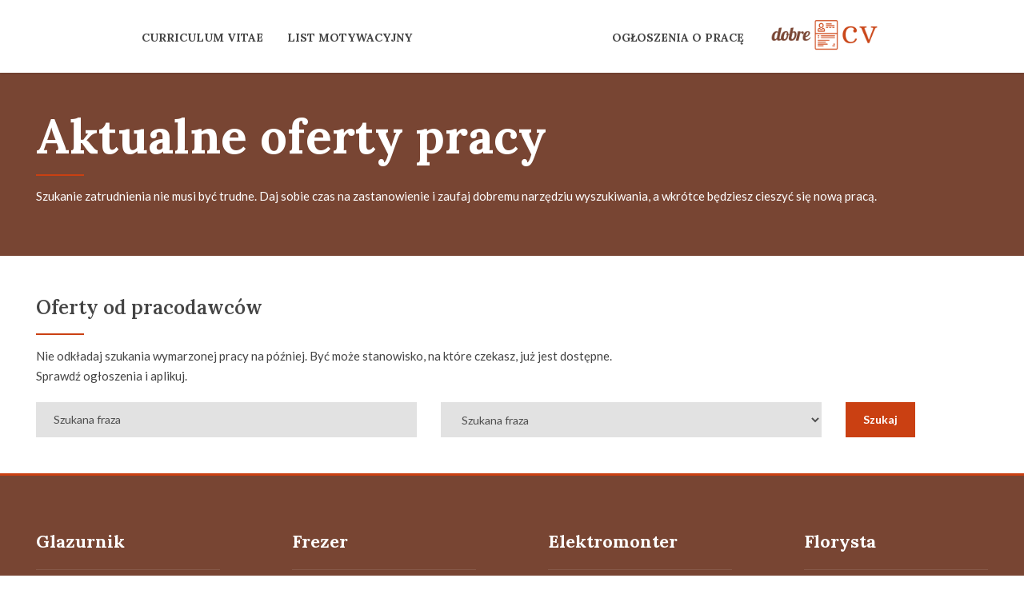

--- FILE ---
content_type: text/html; charset=UTF-8
request_url: https://netcv.pl/praca?page=572
body_size: 19958
content:


<!DOCTYPE html>
<html class="no-js" lang="pl-PL" data-bt-theme="Medicare 1.4.2">
<head>
	
			<meta charset="UTF-8">
		<meta name="viewport" content="width=device-width, initial-scale=1, maximum-scale=1, user-scalable=no">
		<meta name="mobile-web-app-capable" content="yes">
		<meta name="apple-mobile-web-app-capable" content="yes"><title>Najnowsze oferty pracy - strona 572 - Netcv</title>
<meta name="description" content="Codziennie nowe, atrakcyjne oferty pracy dla Ciebie. Zaplanuj swoją drogę zawodową razem z nami. Sprawdzaj ogłoszenia i aplikuj! - strona 572"/>
<meta name="robots" content="max-snippet:-1, max-image-preview:large, max-video-preview:-1" />
<link rel="canonical" href="https://netcv.pl/praca?page=572" />
<link rel="prev"  href="/praca?page=571" />
<link rel="next"  href="/praca?page=573" /><meta name='robots' content='max-image-preview:large' />

	<!-- This site is optimized with the Yoast SEO plugin v16.8 - https://yoast.com/wordpress/plugins/seo/ -->
	<title>Strona 572 &#8211; Jak pisać dobre CV</title>
	<meta property="og:locale" content="pl_PL" />
	<meta property="og:type" content="website" />
	<meta property="og:site_name" content="Jak pisać dobre CV" />
	<meta name="twitter:card" content="summary_large_image" />
	<script type="application/ld+json" class="yoast-schema-graph">{"@context":"https://schema.org","@graph":[{"@type":"WebSite","@id":"https://netcv.pl/#website","url":"https://netcv.pl/","name":"Jak pisa\u0107 dobre CV","description":"","potentialAction":[{"@type":"SearchAction","target":{"@type":"EntryPoint","urlTemplate":"https://netcv.pl/?s={search_term_string}"},"query-input":"required name=search_term_string"}],"inLanguage":"pl-PL"},{"@type":"WebPage","@id":"#webpage","url":"","name":"","isPartOf":{"@id":"https://netcv.pl/#website"},"breadcrumb":{"@id":"#breadcrumb"},"inLanguage":"pl-PL","potentialAction":[{"@type":"ReadAction","target":[""]}]},{"@type":"BreadcrumbList","@id":"#breadcrumb","itemListElement":[{"@type":"ListItem","position":1,"name":"Strona g\u0142\u00f3wna","item":"https://netcv.pl/"},{"@type":"ListItem","position":2,"name":""}]}]}</script>
	<!-- / Yoast SEO plugin. -->


<link rel='dns-prefetch' href='//fonts.googleapis.com' />
<link rel='dns-prefetch' href='//s.w.org' />
<link rel="alternate" type="application/rss+xml" title="Jak pisać dobre CV &raquo; Kanał z wpisami" href="https://netcv.pl/feed/" />
<link rel="alternate" type="application/rss+xml" title="Jak pisać dobre CV &raquo; Kanał z komentarzami" href="https://netcv.pl/komentarz/feed/" />
<script id="wpp-js" src="https://netcv.pl/wp-content/plugins/wordpress-popular-posts/assets/js/wpp.min.js?ver=7.3.3" data-sampling="0" data-sampling-rate="100" data-api-url="https://netcv.pl/wp-json/wordpress-popular-posts" data-post-id="0" data-token="32b5604cd3" data-lang="0" data-debug="0" type="text/javascript"></script>
<script type="text/javascript">
window._wpemojiSettings = {"baseUrl":"https:\/\/s.w.org\/images\/core\/emoji\/14.0.0\/72x72\/","ext":".png","svgUrl":"https:\/\/s.w.org\/images\/core\/emoji\/14.0.0\/svg\/","svgExt":".svg","source":{"concatemoji":"https:\/\/netcv.pl\/wp-includes\/js\/wp-emoji-release.min.js?ver=6.0.1"}};
/*! This file is auto-generated */
!function(e,a,t){var n,r,o,i=a.createElement("canvas"),p=i.getContext&&i.getContext("2d");function s(e,t){var a=String.fromCharCode,e=(p.clearRect(0,0,i.width,i.height),p.fillText(a.apply(this,e),0,0),i.toDataURL());return p.clearRect(0,0,i.width,i.height),p.fillText(a.apply(this,t),0,0),e===i.toDataURL()}function c(e){var t=a.createElement("script");t.src=e,t.defer=t.type="text/javascript",a.getElementsByTagName("head")[0].appendChild(t)}for(o=Array("flag","emoji"),t.supports={everything:!0,everythingExceptFlag:!0},r=0;r<o.length;r++)t.supports[o[r]]=function(e){if(!p||!p.fillText)return!1;switch(p.textBaseline="top",p.font="600 32px Arial",e){case"flag":return s([127987,65039,8205,9895,65039],[127987,65039,8203,9895,65039])?!1:!s([55356,56826,55356,56819],[55356,56826,8203,55356,56819])&&!s([55356,57332,56128,56423,56128,56418,56128,56421,56128,56430,56128,56423,56128,56447],[55356,57332,8203,56128,56423,8203,56128,56418,8203,56128,56421,8203,56128,56430,8203,56128,56423,8203,56128,56447]);case"emoji":return!s([129777,127995,8205,129778,127999],[129777,127995,8203,129778,127999])}return!1}(o[r]),t.supports.everything=t.supports.everything&&t.supports[o[r]],"flag"!==o[r]&&(t.supports.everythingExceptFlag=t.supports.everythingExceptFlag&&t.supports[o[r]]);t.supports.everythingExceptFlag=t.supports.everythingExceptFlag&&!t.supports.flag,t.DOMReady=!1,t.readyCallback=function(){t.DOMReady=!0},t.supports.everything||(n=function(){t.readyCallback()},a.addEventListener?(a.addEventListener("DOMContentLoaded",n,!1),e.addEventListener("load",n,!1)):(e.attachEvent("onload",n),a.attachEvent("onreadystatechange",function(){"complete"===a.readyState&&t.readyCallback()})),(e=t.source||{}).concatemoji?c(e.concatemoji):e.wpemoji&&e.twemoji&&(c(e.twemoji),c(e.wpemoji)))}(window,document,window._wpemojiSettings);
</script>
<style type="text/css">
img.wp-smiley,
img.emoji {
	display: inline !important;
	border: none !important;
	box-shadow: none !important;
	height: 1em !important;
	width: 1em !important;
	margin: 0 0.07em !important;
	vertical-align: -0.1em !important;
	background: none !important;
	padding: 0 !important;
}
</style>
	<link rel='stylesheet' id='wp-block-library-css'  href='https://netcv.pl/wp-includes/css/dist/block-library/style.min.css?ver=6.0.1' type='text/css' media='all'  data-viewport-units-buggyfill='ignore' /><style id='global-styles-inline-css' type='text/css'>
body{--wp--preset--color--black: #000000;--wp--preset--color--cyan-bluish-gray: #abb8c3;--wp--preset--color--white: #ffffff;--wp--preset--color--pale-pink: #f78da7;--wp--preset--color--vivid-red: #cf2e2e;--wp--preset--color--luminous-vivid-orange: #ff6900;--wp--preset--color--luminous-vivid-amber: #fcb900;--wp--preset--color--light-green-cyan: #7bdcb5;--wp--preset--color--vivid-green-cyan: #00d084;--wp--preset--color--pale-cyan-blue: #8ed1fc;--wp--preset--color--vivid-cyan-blue: #0693e3;--wp--preset--color--vivid-purple: #9b51e0;--wp--preset--gradient--vivid-cyan-blue-to-vivid-purple: linear-gradient(135deg,rgba(6,147,227,1) 0%,rgb(155,81,224) 100%);--wp--preset--gradient--light-green-cyan-to-vivid-green-cyan: linear-gradient(135deg,rgb(122,220,180) 0%,rgb(0,208,130) 100%);--wp--preset--gradient--luminous-vivid-amber-to-luminous-vivid-orange: linear-gradient(135deg,rgba(252,185,0,1) 0%,rgba(255,105,0,1) 100%);--wp--preset--gradient--luminous-vivid-orange-to-vivid-red: linear-gradient(135deg,rgba(255,105,0,1) 0%,rgb(207,46,46) 100%);--wp--preset--gradient--very-light-gray-to-cyan-bluish-gray: linear-gradient(135deg,rgb(238,238,238) 0%,rgb(169,184,195) 100%);--wp--preset--gradient--cool-to-warm-spectrum: linear-gradient(135deg,rgb(74,234,220) 0%,rgb(151,120,209) 20%,rgb(207,42,186) 40%,rgb(238,44,130) 60%,rgb(251,105,98) 80%,rgb(254,248,76) 100%);--wp--preset--gradient--blush-light-purple: linear-gradient(135deg,rgb(255,206,236) 0%,rgb(152,150,240) 100%);--wp--preset--gradient--blush-bordeaux: linear-gradient(135deg,rgb(254,205,165) 0%,rgb(254,45,45) 50%,rgb(107,0,62) 100%);--wp--preset--gradient--luminous-dusk: linear-gradient(135deg,rgb(255,203,112) 0%,rgb(199,81,192) 50%,rgb(65,88,208) 100%);--wp--preset--gradient--pale-ocean: linear-gradient(135deg,rgb(255,245,203) 0%,rgb(182,227,212) 50%,rgb(51,167,181) 100%);--wp--preset--gradient--electric-grass: linear-gradient(135deg,rgb(202,248,128) 0%,rgb(113,206,126) 100%);--wp--preset--gradient--midnight: linear-gradient(135deg,rgb(2,3,129) 0%,rgb(40,116,252) 100%);--wp--preset--duotone--dark-grayscale: url('#wp-duotone-dark-grayscale');--wp--preset--duotone--grayscale: url('#wp-duotone-grayscale');--wp--preset--duotone--purple-yellow: url('#wp-duotone-purple-yellow');--wp--preset--duotone--blue-red: url('#wp-duotone-blue-red');--wp--preset--duotone--midnight: url('#wp-duotone-midnight');--wp--preset--duotone--magenta-yellow: url('#wp-duotone-magenta-yellow');--wp--preset--duotone--purple-green: url('#wp-duotone-purple-green');--wp--preset--duotone--blue-orange: url('#wp-duotone-blue-orange');--wp--preset--font-size--small: 13px;--wp--preset--font-size--medium: 20px;--wp--preset--font-size--large: 36px;--wp--preset--font-size--x-large: 42px;}.has-black-color{color: var(--wp--preset--color--black) !important;}.has-cyan-bluish-gray-color{color: var(--wp--preset--color--cyan-bluish-gray) !important;}.has-white-color{color: var(--wp--preset--color--white) !important;}.has-pale-pink-color{color: var(--wp--preset--color--pale-pink) !important;}.has-vivid-red-color{color: var(--wp--preset--color--vivid-red) !important;}.has-luminous-vivid-orange-color{color: var(--wp--preset--color--luminous-vivid-orange) !important;}.has-luminous-vivid-amber-color{color: var(--wp--preset--color--luminous-vivid-amber) !important;}.has-light-green-cyan-color{color: var(--wp--preset--color--light-green-cyan) !important;}.has-vivid-green-cyan-color{color: var(--wp--preset--color--vivid-green-cyan) !important;}.has-pale-cyan-blue-color{color: var(--wp--preset--color--pale-cyan-blue) !important;}.has-vivid-cyan-blue-color{color: var(--wp--preset--color--vivid-cyan-blue) !important;}.has-vivid-purple-color{color: var(--wp--preset--color--vivid-purple) !important;}.has-black-background-color{background-color: var(--wp--preset--color--black) !important;}.has-cyan-bluish-gray-background-color{background-color: var(--wp--preset--color--cyan-bluish-gray) !important;}.has-white-background-color{background-color: var(--wp--preset--color--white) !important;}.has-pale-pink-background-color{background-color: var(--wp--preset--color--pale-pink) !important;}.has-vivid-red-background-color{background-color: var(--wp--preset--color--vivid-red) !important;}.has-luminous-vivid-orange-background-color{background-color: var(--wp--preset--color--luminous-vivid-orange) !important;}.has-luminous-vivid-amber-background-color{background-color: var(--wp--preset--color--luminous-vivid-amber) !important;}.has-light-green-cyan-background-color{background-color: var(--wp--preset--color--light-green-cyan) !important;}.has-vivid-green-cyan-background-color{background-color: var(--wp--preset--color--vivid-green-cyan) !important;}.has-pale-cyan-blue-background-color{background-color: var(--wp--preset--color--pale-cyan-blue) !important;}.has-vivid-cyan-blue-background-color{background-color: var(--wp--preset--color--vivid-cyan-blue) !important;}.has-vivid-purple-background-color{background-color: var(--wp--preset--color--vivid-purple) !important;}.has-black-border-color{border-color: var(--wp--preset--color--black) !important;}.has-cyan-bluish-gray-border-color{border-color: var(--wp--preset--color--cyan-bluish-gray) !important;}.has-white-border-color{border-color: var(--wp--preset--color--white) !important;}.has-pale-pink-border-color{border-color: var(--wp--preset--color--pale-pink) !important;}.has-vivid-red-border-color{border-color: var(--wp--preset--color--vivid-red) !important;}.has-luminous-vivid-orange-border-color{border-color: var(--wp--preset--color--luminous-vivid-orange) !important;}.has-luminous-vivid-amber-border-color{border-color: var(--wp--preset--color--luminous-vivid-amber) !important;}.has-light-green-cyan-border-color{border-color: var(--wp--preset--color--light-green-cyan) !important;}.has-vivid-green-cyan-border-color{border-color: var(--wp--preset--color--vivid-green-cyan) !important;}.has-pale-cyan-blue-border-color{border-color: var(--wp--preset--color--pale-cyan-blue) !important;}.has-vivid-cyan-blue-border-color{border-color: var(--wp--preset--color--vivid-cyan-blue) !important;}.has-vivid-purple-border-color{border-color: var(--wp--preset--color--vivid-purple) !important;}.has-vivid-cyan-blue-to-vivid-purple-gradient-background{background: var(--wp--preset--gradient--vivid-cyan-blue-to-vivid-purple) !important;}.has-light-green-cyan-to-vivid-green-cyan-gradient-background{background: var(--wp--preset--gradient--light-green-cyan-to-vivid-green-cyan) !important;}.has-luminous-vivid-amber-to-luminous-vivid-orange-gradient-background{background: var(--wp--preset--gradient--luminous-vivid-amber-to-luminous-vivid-orange) !important;}.has-luminous-vivid-orange-to-vivid-red-gradient-background{background: var(--wp--preset--gradient--luminous-vivid-orange-to-vivid-red) !important;}.has-very-light-gray-to-cyan-bluish-gray-gradient-background{background: var(--wp--preset--gradient--very-light-gray-to-cyan-bluish-gray) !important;}.has-cool-to-warm-spectrum-gradient-background{background: var(--wp--preset--gradient--cool-to-warm-spectrum) !important;}.has-blush-light-purple-gradient-background{background: var(--wp--preset--gradient--blush-light-purple) !important;}.has-blush-bordeaux-gradient-background{background: var(--wp--preset--gradient--blush-bordeaux) !important;}.has-luminous-dusk-gradient-background{background: var(--wp--preset--gradient--luminous-dusk) !important;}.has-pale-ocean-gradient-background{background: var(--wp--preset--gradient--pale-ocean) !important;}.has-electric-grass-gradient-background{background: var(--wp--preset--gradient--electric-grass) !important;}.has-midnight-gradient-background{background: var(--wp--preset--gradient--midnight) !important;}.has-small-font-size{font-size: var(--wp--preset--font-size--small) !important;}.has-medium-font-size{font-size: var(--wp--preset--font-size--medium) !important;}.has-large-font-size{font-size: var(--wp--preset--font-size--large) !important;}.has-x-large-font-size{font-size: var(--wp--preset--font-size--x-large) !important;}
</style>
<link rel='stylesheet' id='zpzppl_widget-css'  href='https://netcv.pl/wp-content/plugins/znajdz-prace-z-pracapl/public/css/zpzppl_widget.css?ver=2.0' type='text/css' media='all'  data-viewport-units-buggyfill='ignore' /><link rel='stylesheet' id='wordpress-popular-posts-css-css'  href='https://netcv.pl/wp-content/plugins/wordpress-popular-posts/assets/css/wpp.css?ver=7.3.3' type='text/css' media='all'  data-viewport-units-buggyfill='ignore' /><link rel='stylesheet' id='boldthemes_style_css-css'  href='https://netcv.pl/wp-content/themes/medicare/style.crush.css?ver=6.0.1' type='text/css' media='screen'  data-viewport-units-buggyfill='ignore' /><style id='boldthemes_style_css-inline-css' type='text/css'>
a:hover{color:#ca4012;} select,input{font-family:Lato;} body{font-family:Lato;} h1,h2,h3,h4,h5,h6{font-family:Lora;} a:hover{color:#ca4012;} .btLoader{border-right:2px solid #ca4012;} .btBreadCrumbs{font-family:Lato;} .btPageHeadline header .dash .headline:after{background:#ca4012;} .btAccentColorBackground{background-color:#ca4012!important;} .btAleternateColorBackground{background-color:#784533!important;} .topTools .btIconWidgetIcon:hover .btIco .btIcoHolder em,.btIconWidget .btIconWidgetIcon:hover .btIco .btIcoHolder em{color:#ca4012!important;} .menuPort{font-family:Lora;} .menuPort nav ul li a:hover{color:#ca4012!important;} .menuPort nav>ul>li.menu-item-has-children>a:before{border-bottom:6px solid #ca4012;} .btMenuHorizontal .menuPort nav>ul>li.current-menu-ancestor>a,.btMenuHorizontal .menuPort nav>ul>li.current-menu-item>a{-webkit-box-shadow:0 -3px 0 0 #ca4012 inset;box-shadow:0 -3px 0 0 #ca4012 inset;} .btMenuHorizontal .menuPort nav>ul>li>ul li.current-menu-ancestor>a,.btMenuHorizontal .menuPort nav>ul>li>ul li.current-menu-item>a{color:#ca4012!important;} .btMenuVertical nav li.current-menu-ancestor>a,.btMenuVertical nav li.current-menu-item>a{color:#ca4012!important;} .subToggler:before{color:#ca4012;} body.btMenuHorizontal .menuPort ul ul li:first-child>a{border-top:3px solid #ca4012;} body.btMenuHorizontal .menuPort>nav>ul>li.btMenuWideDropdown>ul>li>a,body.btMenuHorizontal .menuPort>nav>ul>li.btMenuWideDropdown>ul>li:first-child>a{border-top:3px solid #ca4012;} .btVerticalMenuTrigger:hover .btIco:before,.btVerticalMenuTrigger:hover .btIco:after{border-top-color:#ca4012;} .btVerticalMenuTrigger:hover .btIco .btIcoHolder:after{border-top-color:#ca4012;} @media (min-width:1200px){.btMenuVerticalOn .btVerticalMenuTrigger .btIco a:before{color:#ca4012!important;} }.topBar .widget_search button:hover:before,.topBarInMenu .widget_search button:hover:before{color:#ca4012;} .btDarkSkin .topBar .widget_search button:hover:before,.btDarkSkin .topBarInMenu .widget_search button:hover:before,.btLightSkin .btDarkSkin .topBar .widget_search button:hover:before,.btLightSkin .btDarkSkin .topBarInMenu .widget_search button:hover:before{color:#ca4012;} .btLightSkin button:hover:before,.btDarkSkin .btLightSkin button:hover:before{color:#ca4012;} .topBarInLogoAreaCell{border:0 solid #ca4012;} .topBarInLogoAreaCell .btSpecialHeaderIcon .btIconWidgetIcon .btIco .btIcoHolder:before,.topBarInLogoAreaCell .btSpecialHeaderIcon .btIconWidgetIcon .btIco .btIcoHolder:after{color:#784533;} .topTools.btTopToolsLeft .btIco .btIcoHolder{background-color:#ca4012;} .topTools.btTopToolsLeft .btIco .btIcoHolder:hover{background-color:#784533;} .topTools.btTopToolsLeft .btSpecialHeaderIcon .btIco .btIcoHolder{background-color:#784533;} .topTools.btTopToolsLeft .btSpecialHeaderIcon .btIco .btIcoHolder:hover{background-color:#ca4012;} .infoToggler:before{background-color:#ca4012;border:1px solid #ca4012;} .infoToggler:after{color:#ca4012;border:1px solid #ca4012;} .infoToggler.on:after{background-color:#ca4012;} .infoToggler.on:before{color:#ca4012;} .btSiteFooter .menu li.btPageTop a:after{color:#784533;} .btSiteFooter .menu a:hover{color:#ca4012;} .btCustomMenu ul li a:hover{color:#ca4012;} .btCustomMenu ul li.btPageTop a:after{color:#784533;} .btInlineFooterMenu.btCustomMenu ul li>a{color:#ca4012;} .btFooterWrap.btDarkSkin .btBox h4 .headline a:hover,.btFooterWrap.btLightSkin .btBox h4 .headline a:hover{color:#ca4012;} .sticky .headline{color:#ca4012;} .headline a{color:#ca4012;} .single-portfolio h1,.single-post h1,.single-portfolio h2,.single-post h2{color:#ca4012;} .portfolioItem dt,.btPortfolioSingleItemColumns dt{color:#ca4012;} .btArticleListItem.btBlogColumnView .btArticleListBodyAuthor a,.btPostSingleItemColumns .btArticleListBodyAuthor a{color:#ca4012!important;} .commentTxt p.edit-link a:hover,.commentTxt p.reply a:hover{color:#ca4012;} .btBox>h4{font-family:Lato;} .btBox>h4:after{background-color:#ca4012;} .btBox ul li a:hover{color:#ca4012;} .btBox.widget_calendar table caption{background:#ca4012;font-family:Lora;} .btBox.widget_archive ul li a:hover,.btBox.widget_categories ul li a:hover,.btCustomMenu ul li a:hover{border-bottom:1px solid #ca4012;} .btDarkSkin .btBox.widget_archive ul li a:hover,.btLightSkin .btDarkSkin .btBox.widget_archive ul li a:hover,.btDarkSkin .btBox.widget_categories ul li a:hover,.btLightSkin .btDarkSkin .btBox.widget_categories ul li a:hover{border-bottom:1px solid #ca4012;} .btBox.widget_rss li a.rsswidget{font-family:Lora;} .btBox.widget_rss li cite:before{color:#ca4012;} .btBox .btSearch button,.btBox .btSearch input[type=submit],form.woocommerce-product-search button,form.woocommerce-product-search input[type=submit]{background:#ca4012;} .btBox .btSearch button:hover,form.woocommerce-product-search button:hover{background:#842a0c;} form.wpcf7-form input[type="text"],form.wpcf7-form input[type="password"],form.wpcf7-form input[type="email"],form.wpcf7-form input[type="date"],form.wpcf7-form textarea,form.wpcf7-form .fancy-select .trigger{font-family:Lato;} form.wpcf7-form input[type="text"]:focus,form.wpcf7-form input[type="password"]:focus,form.wpcf7-form input[type="email"]:focus,form.wpcf7-form input[type="date"]:focus,form.wpcf7-form textarea:focus,form.wpcf7-form .fancy-select .trigger.open{-webkit-box-shadow:0 0 0 2px #ca4012 inset;box-shadow:0 0 0 2px #ca4012 inset;} form.wpcf7-form p span.required:after,form.wpcf7-form p span.bt_bb_required:after{color:#ca4012!important;} form.wpcf7-form .wpcf7-submit{background-color:#ca4012;} form.wpcf7-form .wpcf7-submit:hover{background:#42261c;} .fancy-select ul.options>li:hover{color:#ca4012;} .btBox .tagcloud a,.btTags ul a{background:#ca4012;} .btBox .tagcloud a:hover,.btTags ul a:hover{background:#842a0c;} .recentTweets small:before{color:#ca4012;} .btContentHolder blockquote{font-family:Lato;} .btContentHolder table tr th,.btContentHolder table thead tr th{background:#ca4012;} .post-password-form input[type="submit"]{background:#ca4012;font-family:Lora;} .btPagination .paging a:hover:after{background:#ca4012;} .articleSideGutter a{color:#ca4012;} .comment-respond .btnOutline button[type="submit"]{font-family:Lora;} a#cancel-comment-reply-link{font-family:Lato;} a#cancel-comment-reply-link:hover{color:#ca4012;} span.btHighlight{background-color:#ca4012;} a.btContinueReading{background:#ca4012;} a.btContinueReading:hover{background:#842a0c;} .btIco .btIcoHolder:before,.btIco .btIcoHolder:after{color:#ca4012;} .btDarkSkin .btTopToolsRight .btIconWidget:hover .btIco .btIcoHolder:before,.btDarkSkin .btTopToolsRight .btIconWidget:hover .btIco .btIcoHolder:after,.btLightSkin .btDarkSkin .btTopToolsRight .btIconWidget:hover .btIco .btIcoHolder:before,.btLightSkin .btDarkSkin .btTopToolsRight .btIconWidget:hover .btIco .btIcoHolder:after{color:#ca4012;} .btLightSkin .btTopToolsRight .btIconWidget:hover .btIco .btIcoHolder:before,.btLightSkin .btTopToolsRight .btIconWidget:hover .btIco .btIcoHolder:after,.btDarkSkin .btLightSkin .btTopToolsRight .btIconWidget:hover .btIco .btIcoHolder:before,.btDarkSkin .btLightSkin .btTopToolsRight .btIconWidget:hover .btIco .btIcoHolder:after{color:#ca4012;} .btIco.btIcoWhiteType .btIcoHolder em{color:#ca4012;} .btIco.btIcoFilledType.btIcoAccentColor .btIcoHolder em,.btIco.btIcoOutlineType.btIcoAccentColor:hover .btIcoHolder em{-webkit-box-shadow:0 0 0 1em #ca4012 inset;box-shadow:0 0 0 1em #ca4012 inset;} .btIco.btIcoFilledType.btIcoAccentColor:hover .btIcoHolder em,.btIco.btIcoOutlineType.btIcoAccentColor .btIcoHolder em{-webkit-box-shadow:0 0 0 1px #ca4012 inset;box-shadow:0 0 0 1px #ca4012 inset;} .btIco.btIcoFilledType.btIcoAccentColor:hover .btIcoHolder:before,.btIco.btIcoFilledType.btIcoAccentColor:hover .btIcoHolder:after,.btIco.btIcoOutlineType.btIcoAccentColor .btIcoHolder:before,.btIco.btIcoOutlineType.btIcoAccentColor .btIcoHolder:after{color:#ca4012;} .btIco.btIcoFilledType.btIcoAccentColor.btIcoBigSize:hover .btIcoHolder em,.btIco.btIcoOutlineType.btIcoAccentColor.btIcoBigSize .btIcoHolder em{-webkit-box-shadow:0 0 0 2px #ca4012 inset;box-shadow:0 0 0 2px #ca4012 inset;} .btIco.btIcoFilledType.btIcoAlterColor .btIcoHolder em,.btIco.btIcoOutlineType.btIcoAlterColor:hover .btIcoHolder em{-webkit-box-shadow:0 0 0 1em #784533 inset;box-shadow:0 0 0 1em #784533 inset;} .btIco.btIcoFilledType.btIcoAlterColor:hover .btIcoHolder em,.btIco.btIcoOutlineType.btIcoAlterColor .btIcoHolder em{-webkit-box-shadow:0 0 0 1px #784533 inset;box-shadow:0 0 0 1px #784533 inset;} .btIco.btIcoFilledType.btIcoAlterColor:hover .btIcoHolder:before,.btIco.btIcoFilledType.btIcoAlterColor:hover .btIcoHolder:after,.btIco.btIcoOutlineType.btIcoAlterColor .btIcoHolder:before,.btIco.btIcoOutlineType.btIcoAlterColor .btIcoHolder:after{color:#784533;} .btIco.btIcoFilledType.btIcoAlterColor.btIcoBigSize:hover .btIcoHolder em,.btIco.btIcoOutlineType.btIcoAlterColor.btIcoBigSize .btIcoHolder em{-webkit-box-shadow:0 0 0 2px #784533 inset;box-shadow:0 0 0 2px #784533 inset;} .btLightSkin .btIco.btIcoDefaultType.btIcoAccentColor .btIcoHolder:before,.btLightSkin .btIco.btIcoDefaultType.btIcoAccentColor .btIcoHolder:after,.btLightSkin .btIco.btIcoDefaultType.btIcoDefaultColor:hover .btIcoHolder:before,.btLightSkin .btIco.btIcoDefaultType.btIcoDefaultColor:hover .btIcoHolder:after,.btDarkSkin .btLightSkin .btIco.btIcoDefaultType.btIcoAccentColor .btIcoHolder:before,.btDarkSkin .btLightSkin .btIco.btIcoDefaultType.btIcoAccentColor .btIcoHolder:after,.btDarkSkin .btLightSkin .btIco.btIcoDefaultType.btIcoDefaultColor:hover .btIcoHolder:before,.btDarkSkin .btLightSkin .btIco.btIcoDefaultType.btIcoDefaultColor:hover .btIcoHolder:after,.btDarkSkin .btIco.btIcoDefaultType.btIcoAccentColor .btIcoHolder:before,.btDarkSkin .btIco.btIcoDefaultType.btIcoAccentColor .btIcoHolder:after,.btDarkSkin .btIco.btIcoDefaultType.btIcoDefaultColor:hover .btIcoHolder:before,.btDarkSkin .btIco.btIcoDefaultType.btIcoDefaultColor:hover .btIcoHolder:after,.btLightSkin .btDarkSkin .btIco.btIcoDefaultType.btIcoAccentColor .btIcoHolder:before,.btLightSkin .btDarkSkin .btIco.btIcoDefaultType.btIcoAccentColor .btIcoHolder:after,.btLightSkin .btDarkSkin .btIco.btIcoDefaultType.btIcoDefaultColor:hover .btIcoHolder:before,.btLightSkin .btDarkSkin .btIco.btIcoDefaultType.btIcoDefaultColor:hover .btIcoHolder:after{color:#ca4012;} .btLightSkin .btIco.btIcoDefaultType.btIcoAlterColor .btIcoHolder:before,.btLightSkin .btIco.btIcoDefaultType.btIcoAlterColor .btIcoHolder:after,.btLightSkin .btIco.btIcoDefaultType.btIcoDefaultColor:hover .btIcoHolder:before,.btLightSkin .btIco.btIcoDefaultType.btIcoDefaultColor:hover .btIcoHolder:after,.btDarkSkin .btLightSkin .btIco.btIcoDefaultType.btIcoAlterColor .btIcoHolder:before,.btDarkSkin .btLightSkin .btIco.btIcoDefaultType.btIcoAlterColor .btIcoHolder:after,.btDarkSkin .btLightSkin .btIco.btIcoDefaultType.btIcoDefaultColor:hover .btIcoHolder:before,.btDarkSkin .btLightSkin .btIco.btIcoDefaultType.btIcoDefaultColor:hover .btIcoHolder:after,.btDarkSkin .btIco.btIcoDefaultType.btIcoAlterColor .btIcoHolder:before,.btDarkSkin .btIco.btIcoDefaultType.btIcoAlterColor .btIcoHolder:after,.btDarkSkin .btIco.btIcoDefaultType.btIcoDefaultColor:hover .btIcoHolder:before,.btDarkSkin .btIco.btIcoDefaultType.btIcoDefaultColor:hover .btIcoHolder:after,.btLightSkin .btDarkSkin .btIco.btIcoDefaultType.btIcoAlterColor .btIcoHolder:before,.btLightSkin .btDarkSkin .btIco.btIcoDefaultType.btIcoAlterColor .btIcoHolder:after,.btLightSkin .btDarkSkin .btIco.btIcoDefaultType.btIcoDefaultColor:hover .btIcoHolder:before,.btLightSkin .btDarkSkin .btIco.btIcoDefaultType.btIcoDefaultColor:hover .btIcoHolder:after{color:#784533;} .btAccentColorBackground .btIco.btIcoDefaultType.btIcoDefaultColor:hover .btIcoHolder:before,.btAccentColorBackground .btIco.btIcoDefaultType.btIcoDefaultColor:hover .btIcoHolder:after{color:#784533!important;} .btIcoAccentColor span{color:#ca4012;} .btIcoAlterColor span{color:#784533;} .btIcoDefaultColor:hover span{color:#ca4012;} .btCircleIcon.btAccentColorCircle.btFilledCircle,.btCircleIcon.btAccentColorCircle.btFilledCircle:hover{border-color:#ca4012;background-color:#ca4012;} .btCircleIcon.btAccentColorCircle.btHollowCircle,.btCircleIcon.btAccentColorCircle.btHollowCircle:hover{border-color:#ca4012;color:#ca4012;} .btCircleIcon.btAlternateColorCircle.btFilledCircle,.btCircleIcon.btAlternateColorCircle.btFilledCircle:hover{border-color:#784533;background-color:#784533;} .btCircleIcon.btAlternateColorCircle.btHollowCircle,.btCircleIcon.btAlternateColorCircle.btHollowCircle:hover{border-color:#784533;color:#784533;} .btnFilledStyle.btnAccentColor,.btnOutlineStyle.btnAccentColor:hover{background-color:#ca4012;border:2px solid #ca4012;} .btnFilledStyle.btnAlternateColor,.btnOutlineStyle.btnAlternateColor:hover{background-color:#784533;border:2px solid #784533;} .btnFilledStyle.btnAccentColor:hover{background-color:#842a0c;border:2px solid #842a0c;} .btnFilledStyle.btnAlternateColor:hover{background-color:#42261c;border:2px solid #42261c;} .btnOutlineStyle.btnAccentColor{border:2px solid #ca4012;color:#ca4012;} .btnOutlineStyle.btnAccentColor span,.btnOutlineStyle.btnAccentColor span:before,.btnOutlineStyle.btnAccentColor a,.btnOutlineStyle.btnAccentColor .btIco a:before,.btnOutlineStyle.btnAccentColor button{color:#ca4012!important;} .btnOutlineStyle.btnAlternateColor{border:2px solid #784533;color:#784533;} .btnOutlineStyle.btnAlternateColor span,.btnOutlineStyle.btnAlternateColor span:before,.btnOutlineStyle.btnAlternateColor a,.btnOutlineStyle.btnAlternateColor .btIco a:before,.btnOutlineStyle.btnAlternateColor button{color:#784533!important;} .btnBorderlessStyle.btnAccentColor span,.btnBorderlessStyle.btnNormalColor:hover span,.btnBorderlessStyle.btnAccentColor span:before,.btnBorderlessStyle.btnNormalColor:hover span:before,.btnBorderlessStyle.btnAccentColor a,.btnBorderlessStyle.btnNormalColor:hover a,.btnBorderlessStyle.btnAccentColor .btIco a:before,.btnBorderlessStyle.btnNormalColor:hover .btIco a:before,.btnBorderlessStyle.btnAccentColor button,.btnBorderlessStyle.btnNormalColor:hover button{color:#ca4012;} .btnBorderlessStyle.btnAlternateColor span,.btnBorderlessStyle.btnAlternateColor span:before,.btnBorderlessStyle.btnAlternateColor a,.btnBorderlessStyle.btnAlternateColor .btIco a:before,.btnBorderlessStyle.btnAlternateColor button{color:#784533;} .btCounterHolder{font-family:Lora;} .btProgressContent .btProgressAnim{background-color:#ca4012;} .btProgressBarLineStyle .btProgressContent .btProgressAnim{color:#ca4012;border-bottom:4px solid #ca4012;} .captionTxt:before{color:#ca4012;} .btPriceTable .btPriceTableHeader{background:#ca4012;} .btLightSkin .btDarkSkin .btPriceTableSticker,.btDarkSkin .btLightSkin .btDarkSkin .btPriceTableSticker{background:#784533;} .btDarkSkin .btDarkSkin .btPriceTableSticker,.btLightSkin .btDarkSkin .btDarkSkin .btPriceTableSticker{color:#ca4012;} .header .btSuperTitle{font-family:Lato;} .header .btSubTitle{font-family:Lato;} .btLightSkin .btAlternateDash.btDash .dash:after,.btLightSkin .btAlternateDash.btDash .dash:before,.btDarkSkin .btLightSkin .btAlternateDash.btDash .dash:after,.btDarkSkin .btLightSkin .btAlternateDash.btDash .dash:before,.btDarkSkin .btAlternateDash.btDash .dash:after,.btDarkSkin .btAlternateDash.btDash .dash:before,.btLightSkin .btDarkSkin .btAlternateDash.btDash .dash:after,.btLightSkin .btDarkSkin .btAlternateDash.btDash .dash:before{-webkit-box-shadow:0 2px 0 0 #784533 inset;box-shadow:0 2px 0 0 #784533 inset;} .btLightSkin .btAccentDash.btDash .dash:after,.btLightSkin .btAccentDash.btDash .dash:before,.btDarkSkin .btLightSkin .btAccentDash.btDash .dash:after,.btDarkSkin .btLightSkin .btAccentDash.btDash .dash:before,.btDarkSkin .btAccentDash.btDash .dash:after,.btDarkSkin .btAccentDash.btDash .dash:before,.btLightSkin .btDarkSkin .btAccentDash.btDash .dash:after,.btLightSkin .btDarkSkin .btAccentDash.btDash .dash:before{-webkit-box-shadow:0 2px 0 0 #ca4012 inset;box-shadow:0 2px 0 0 #ca4012 inset;} .header.small .dash:after,.header.small .dash:before{-webkit-box-shadow:0 1px 0 0 #ca4012 inset;box-shadow:0 1px 0 0 #ca4012 inset;} .btGridContent .header .btSuperTitle a:hover{color:#ca4012;} .btCatFilter{font-family:Lora;} .btCatFilter .btCatFilterItem:after{background:#ca4012;} .btCatFilter .btCatFilterItem:hover{color:#ca4012;} .btMediaBox.btQuote,.btMediaBox.btLink{background-color:#ca4012;} h4.nbs.nsPrev a:hover:before,h4.nbs.nsNext a:hover:after{background-color:#ca4012;} .btGhost h4.nbs.nsPrev a:hover:before,.btGhost h4.nbs.nsNext a:hover:after{background-color:#ca4012!important;} .slided .slick-dots li.slick-active button,.slided .slick-dots li.slick-active button:hover,.btDarkSkin .slided .slick-dots li.slick-active button,.btLightSkin .btDarkSkin .slided .slick-dots li.slick-active button,.btDarkSkin .slided .slick-dots li.slick-active button:hover,.btLightSkin .btDarkSkin .slided .slick-dots li.slick-active button:hover{background-color:#ca4012;} .btGetInfo{background:#ca4012;} .btCloseGhost .btIco .btIcoHolder:after{color:#ca4012;} .btInfoBarMeta p strong{color:#ca4012;} .btLightSkin .tabsHeader li.on span,.btDarkSkin .btLightSkin .tabsHeader li.on span,.btLightSkin .tabsHeader li.on a,.btDarkSkin .btLightSkin .tabsHeader li.on a{-webkit-box-shadow:0 -2px 0 0 #ca4012 inset;box-shadow:0 -2px 0 0 #ca4012 inset;} .btLightSkin .tabsVertical .tabAccordionTitle.on,.btDarkSkin .btLightSkin .tabsVertical .tabAccordionTitle.on,.btDarkSkin .tabsVertical .tabAccordionTitle.on,.btLightSkin .btDarkSkin .tabsVertical .tabAccordionTitle.on{background-color:#ca4012;-webkit-box-shadow:-52px 0 0 #842a0c inset;box-shadow:-52px 0 0 #842a0c inset;} .tabsVertical .tabAccordionTitle:before{color:#ca4012;} .tabAccordionTitle.on{background:#ca4012;} .btSingleLatestPostFooter a.btArticleComments{border-left:1px solid #ca4012;} .demos span{background-color:#ca4012;} .btWorkingHoursInnerLink a{background-color:#784533;} .btWorkingHoursInnerLink a:hover{background-color:#ca4012;} .btDarkSkin .btGoogleMapsWrap,.btLightSkin .btDarkSkin .btGoogleMapsWrap{background-color:#784533;} span.btInfoPaneToggler{background-color:#ca4012;} input[type="text"],input[type="password"],input[type="email"],input[type="date"],input[type="tel"],textarea,.fancy-select .trigger,.select2-container .select2-choice{font-family:Lato;} input[type="text"]:focus,input[type="password"]:focus,input[type="email"]:focus,input[type="tel"]:focus,textarea:focus,.fancy-select .trigger.open,.select2-container.select2-dropdown-open .select2-choice{-webkit-box-shadow:0 0 0 2px #ca4012 inset;box-shadow:0 0 0 2px #ca4012 inset;} .btSpecTypeDropdown .fancy-select .trigger.open{-webkit-box-shadow:0 0 0 2px #ca4012 inset;box-shadow:0 0 0 2px #ca4012 inset;} .wCheckBox:before{background-color:#ca4012;} .btCustomList li a:before{color:#ca4012;} .btCustomList li a:hover:before{background-color:#ca4012;} .btLightSkin .btCustomList li a:hover,.btDarkSkin .btLightSkin .btCustomList li a:hover,.btDarkSkin .btCustomList li a:hover,.btLightSkin .btDarkSkin .btCustomList li a:hover{background-color:#ca4012;} .btLightSkin .btCustomList li a:hover:before,.btDarkSkin .btLightSkin .btCustomList li a:hover:before,.btDarkSkin .btCustomList li a:hover:before,.btLightSkin .btDarkSkin .btCustomList li a:hover:before{background-color:#842a0c;} div.wpcf7-validation-errors{border-color:#ca4012;color:#ca4012;} .ui-datepicker.ui-widget,.btDatePicker#ui-datepicker-div{font-family:Lato;} .ui-datepicker.ui-widget .ui-datepicker-header{background:#ca4012;} .ui-datepicker.ui-widget tbody tr td a.ui-state-default.ui-state-active{-webkit-box-shadow:0 0 0 20px #784533 inset;box-shadow:0 0 0 20px #784533 inset;} .ui-datepicker.ui-widget tbody tr td a.ui-state-default.ui-state-highlight{-webkit-box-shadow:0 0 0 20px #ca4012 inset;box-shadow:0 0 0 20px #ca4012 inset;} .ui-datepicker.ui-widget tbody tr td a.ui-state-default.ui-state-hover{-webkit-box-shadow:0 0 0 2px #ca4012 inset;box-shadow:0 0 0 2px #ca4012 inset;color:#ca4012;} .slick-dots li.slick-active button,.slick-dots li.slick-active button:hover{background-color:#ca4012!important;} button.slick-arrow{background:#ca4012;} button.slick-arrow:hover{background-color:#ca4012;} .btLightSkin button.slick-arrow:hover,.btDarkSkin .btLightSkin button.slick-arrow:hover,.btDarkSkin button.slick-arrow:hover,.btLightSkin .btDarkSkin button.slick-arrow:hover{background-color:#ca4012;} .bt_bb_arrows_size_large button.slick-arrow:after{-webkit-box-shadow:0 0 0 1px #ca4012 inset;box-shadow:0 0 0 1px #ca4012 inset;} .bt_bb_arrows_size_large button.slick-arrow:hover:after{-webkit-box-shadow:0 0 0 1em #ca4012 inset;box-shadow:0 0 0 1em #ca4012 inset;} .bt_bb_color_scheme_2 .bt_bb_arrows_size_large button.slick-arrow:hover:before,.bt_bb_color_scheme_5 .bt_bb_arrows_size_large button.slick-arrow:hover:before{color:#ca4012;} .wpcf7-form input:not([type='checkbox']):not([type='radio']).wpcf7-submit{font-family:Lato;background:#ca4012;} .wpcf7-form input:not([type='checkbox']):not([type='radio']).wpcf7-submit:hover{background:#842a0c!important;} .wpcf7-form .btAlterSubmit input:not([type='checkbox']):not([type='radio']).wpcf7-submit{background:#784533;} .wpcf7-form .btAlterSubmit input:not([type='checkbox']):not([type='radio']).wpcf7-submit:hover{background:#42261c!important;} div.wpcf7 .btSubscribe input[type='submit']{background:#ca4012!important;} div.wpcf7 .btFooterSubscribe input[type='submit']{background:#784533!important;} div.wpcf7 .btFooterSubscribe input[type='submit']:hover{background:#42261c;} .bt_bb_progress_bar_advanced>p{font-family:Lora;} .btLightSkin .bt_bb_features_table table thead tr th,.btDarkSkin .btLightSkin .bt_bb_features_table table thead tr th{border-bottom-color:#ca4012;} .btDarkSkin .bt_bb_features_table table thead tr th,.btLightSkin .btDarkSkin .bt_bb_features_table table thead tr th{border-bottom-color:#ca4012;} .bt_bb_features_table table tbody tr td .bt_bb_features_table_yes:after{color:#ca4012;} .bt_bb_masonry_image_grid .bt_bb_grid_item .bt_bb_grid_item_inner_image:after{color:#ca4012;} .bt_bb_post_grid_loader{border-right:2px solid #ca4012;} .bt_bb_post_grid_filter{font-family:Lora;} .bt_bb_post_grid_filter .bt_bb_post_grid_filter_item:after{background:#ca4012;} .bt_bb_post_grid_filter .bt_bb_post_grid_filter_item:hover{color:#ca4012;} .bt_bb_masonry_portfolio_grid .bt_bb_masonry_post_grid_content .bt_bb_grid_item .bt_bb_grid_item_post_content .bt_bb_grid_item_category{font-family:Lato;} .bt_bb_masonry_portfolio_grid .bt_bb_masonry_post_grid_content .bt_bb_grid_item .bt_bb_grid_item_post_content .bt_bb_grid_item_post_title a{color:#ca4012;} .bt_bb_masonry_portfolio_grid .bt_bb_masonry_post_grid_content .bt_bb_grid_item .bt_bb_grid_item_post_content .bt_bb_grid_item_post_title:before{background:#784533;} .bt_bb_masonry_portfolio_grid .bt_bb_masonry_post_grid_content .bt_bb_grid_item .bt_bb_grid_item_post_content .bt_bb_grid_item_meta{font-family:Lato;} .bt_bb_masonry_portfolio_grid .bt_bb_masonry_post_grid_content .bt_bb_grid_item .bt_bb_grid_item_post_content .bt_bb_grid_item_post_share .btIco:hover .btIcoHolder:after{color:#ca4012;} .bt_bb_masonry_portfolio_tiles .bt_bb_grid_item .bt_bb_grid_item_inner .bt_bb_grid_item_inner_content .bt_bb_grid_item_post_title:before{color:#ca4012;} .bt_bb_masonry_portfolio_tiles .bt_bb_grid_item .bt_bb_grid_item_inner .bt_bb_grid_item_inner_content .bt_bb_grid_item_post_title+.bt_bb_grid_item_post_excerpt:before{background:#784533;} .bt_bb_twitter .bt_bb_twitter_item a{color:#ca4012;} .bt_bb_slider .slick-dots li.slick-active button,.bt_bb_slider .slick-dots li.slick-active button:hover,.btDarkSkin .bt_bb_slider .slick-dots li.slick-active button,.btLightSkin .btDarkSkin .bt_bb_slider .slick-dots li.slick-active button,.btDarkSkin .bt_bb_slider .slick-dots li.slick-active button:hover,.btLightSkin .btDarkSkin .bt_bb_slider .slick-dots li.slick-active button:hover{background-color:#ca4012;} .mfp-gallery button.mfp-close{color:#ca4012;} .mfp-gallery button.mfp-arrow:hover{background:#ca4012;} .btSidebar .btIconWidget .btIconWidgetContent .btIconWidgetTitle{font-family:Lora;} .btSidebar .btIconWidget.btSpecialHeaderIcon .btIconWidgetIcon .btIco .btIcoHolder:before,.btSidebar .btIconWidget.btSpecialHeaderIcon .btIconWidgetIcon .btIco .btIcoHolder:after{color:#ca4012;} .bt_bb_before_after_image .bt_bb_before_after_image-horizontal .bt_bb_before_after_image-handle:hover{background:#ca4012;} .bt_bb_before_after_image .bt_bb_before_after_image-container.active .bt_bb_before_after_image-handle{background:#ca4012;} .bt_bb_before_after_image .bt_bb_before_after_image_block{background:#ca4012;} .bt_bb_before_after_image .bt_bb_before_after_image_block .bt_bb_before_after_image_headline{font-family:Lora;} .bt_bb_before_after_image .bt_bb_before_after_image_block .bt_bb_before_after_image_headline:after{background:#784533;} .mptt-shortcode-wrapper .mptt-shortcode-table tbody .mptt-event-container{background-color:#ca4012;} .mptt-shortcode-wrapper .mptt-shortcode-table tbody .mptt-event-container:hover{background-color:#784533;} .btNewsletter .btNewsletterColumn input:focus{-webkit-box-shadow:0 0 0 3px #ca4012!important;box-shadow:0 0 0 3px #ca4012!important;} .btNewsletter .btNewsletterButton input{background:#784533!important;} .btNewsletter .btNewsletterButton input:hover{background:#42261c!important;-webkit-box-shadow:0 0 0 3em #42261c inset;box-shadow:0 0 0 3em #42261c inset;} .btAnimNav li.btAnimNavNext:hover,.btAnimNav li.btAnimNavPrev:hover{color:#ca4012;} .headline strong.animate{color:#784533;} .headline b.animate{color:#ca4012;} p.demo_store{background-color:#ca4012;} .woocommerce .woocommerce-error,.woocommerce .woocommerce-info,.woocommerce .woocommerce-message{border-top:2px solid #ca4012;} .woocommerce .woocommerce-info a:not(.button),.woocommerce .woocommerce-message a:not(.button){color:#ca4012;} .woocommerce .woocommerce-message{border-top-color:#ca4012;} .woocommerce .woocommerce-message:before{color:#ca4012;} .woocommerce .woocommerce-info{border-top-color:#ca4012;} .woocommerce .woocommerce-info:before{color:#ca4012;} .woocommerce div.product .stock{color:#ca4012;} nav.woocommerce-pagination ul li a:focus,nav.woocommerce-pagination ul li a:hover{background:#784533;} nav.woocommerce-pagination ul li a.next,nav.woocommerce-pagination ul li a.prev{background:#ca4012;} nav.woocommerce-pagination ul li a.next:hover,nav.woocommerce-pagination ul li a.prev:hover{background:#784533;} .woocommerce #respond input#submit,.woocommerce button.button.single_add_to_cart_button,.woocommerce .button.single_add_to_cart_button,.woocommerce input.button,.woocommerce button.button,.woocommerce .widget_price_filter .price_slider_amount .button,.woocommerce p.buttons a.button,.woocommerce .woocommerce-message a.button,button[name="calc_shipping"]{color:#ca4012;border:2px solid #ca4012;} .woocommerce #respond input#submit:hover,.woocommerce a.button:hover,.woocommerce button.button:hover,.woocommerce input.button:hover,.woocommerce p.buttons a.button:hover,.widget_price_filter .price_slider_amount .button:hover{background-color:#ca4012;} .woocommerce .woocommerce-message a.button,.woocommerce a.button.wc-forward,.woocommerce #review_form .form-submit input[type="submit"]#submit,.woocommerce .shop_table.cart td.actions input[type="submit"],.woocommerce .shop_table.cart td.actions button[type="submit"],.woocommerce .login input[type="submit"],.woocommerce input.button[name="register"],.woocommerce input.button[name="save_address"],.woocommerce p.buttons a.button{background-color:#ca4012;} .woocommerce .woocommerce-message a.button:hover,.woocommerce a.button.wc-forward:hover,.woocommerce #review_form .form-submit input[type="submit"]#submit:hover,.woocommerce .shop_table.cart td.actions input[type="submit"]:hover,.woocommerce .shop_table.cart td.actions button[type="submit"]:hover,.woocommerce .login input[type="submit"]:hover,.woocommerce input.button[name="register"]:hover,.woocommerce input.button[name="save_address"]:hover,.woocommerce p.buttons a.button:hover,button[name="calc_shipping"]:hover{background-color:#842a0c;border-color:#842a0c;} .woocommerce #respond input#submit.alt,.woocommerce a.button.alt,.woocommerce button.button.alt,.woocommerce input.button.alt{background-color:#ca4012;} .woocommerce #respond input#submit.alt:hover,.woocommerce a.button.alt:hover,.woocommerce button.button.alt:hover,.woocommerce input.button.alt:hover{color:#ca4012!important;} .woocommerce #respond input#submit.alt.disabled,.woocommerce #respond input#submit.alt.disabled:hover,.woocommerce #respond input#submit.alt:disabled,.woocommerce #respond input#submit.alt:disabled:hover,.woocommerce #respond input#submit.alt:disabled[disabled],.woocommerce #respond input#submit.alt:disabled[disabled]:hover,.woocommerce a.button.alt.disabled,.woocommerce a.button.alt.disabled:hover,.woocommerce a.button.alt:disabled,.woocommerce a.button.alt:disabled:hover,.woocommerce a.button.alt:disabled[disabled],.woocommerce a.button.alt:disabled[disabled]:hover,.woocommerce button.button.alt.disabled,.woocommerce button.button.alt.disabled:hover,.woocommerce button.button.alt:disabled,.woocommerce button.button.alt:disabled:hover,.woocommerce button.button.alt:disabled[disabled],.woocommerce button.button.alt:disabled[disabled]:hover,.woocommerce input.button.alt.disabled,.woocommerce input.button.alt.disabled:hover,.woocommerce input.button.alt:disabled,.woocommerce input.button.alt:disabled:hover,.woocommerce input.button.alt:disabled[disabled],.woocommerce input.button.alt:disabled[disabled]:hover{background-color:#ca4012;} .woocommerce .star-rating span:before{color:#ca4012;} .woocommerce p.stars a[class^="star-"].active:after,.woocommerce p.stars a[class^="star-"]:hover:after{color:#ca4012;} .btLightSkin.woocommerce ul.cart_list li .headline a:hover,.btDarkSkin .btLightSkin.woocommerce ul.cart_list li .headline a:hover,.btLightSkin.woocommerce ul.product_list_widget li .headline a:hover,.btDarkSkin .btLightSkin.woocommerce ul.product_list_widget li .headline a:hover,.btDarkSkin.woocommerce ul.cart_list li .headline a:hover,.btLightSkin .btDarkSkin.woocommerce ul.cart_list li .headline a:hover,.btDarkSkin.woocommerce ul.product_list_widget li .headline a:hover,.btLightSkin .btDarkSkin.woocommerce ul.product_list_widget li .headline a:hover{color:#ca4012;} .btFooterWrap.btDarkSkin ul.cart_list li .headline a:hover,.btFooterWrap.btLightSkin ul.cart_list li .headline a:hover,.btFooterWrap.btDarkSkin ul.product_list_widget li .headline a:hover,.btFooterWrap.btLightSkin ul.product_list_widget li .headline a:hover{color:#ca4012!important;} .woocommerce .widget_shopping_cart .total,.woocommerce.widget_shopping_cart .total{border-top:2px solid #ca4012;} .woocommerce .widget_shopping_cart .cart_list li a.remove:hover,.woocommerce.widget_shopping_cart .cart_list li a.remove:hover{background-color:#ca4012;} .woocommerce .widget_price_filter .ui-slider .ui-slider-handle{background-color:#ca4012;} .woocommerce-cart .cart-collaterals .cart_totals .discount td{color:#ca4012;} .woocommerce .product_meta .posted_in:before{color:#ca4012;} .woocommerce .product_meta .posted_in a{color:#ca4012;} .woocommerce form.woocommerce-product-search input[type="submit"]{background-color:#ca4012;} td.product-remove a.remove{color:#ca4012;border:1px solid #ca4012;} td.product-remove a.remove:hover{background-color:#ca4012;} .woocommerce .wc-proceed-to-checkout a.button{border:2px solid #ca4012;} .woocommerce p.lost_password:before{color:#ca4012;} .woocommerce form.login p.lost_password a:hover{color:#ca4012;} .woocommerce header.title .edit{color:#ca4012;} .woocommerce .widget_layered_nav ul li.chosen a:hover:before,.woocommerce .widget_layered_nav_filters ul li a:hover:before{background-color:#ca4012;} a.reset_variations:hover{color:#ca4012;} .btLightSkin.woocommerce .product .headline a:hover,.btDarkSkin .btLightSkin.woocommerce .product .headline a:hover,.btDarkSkin.woocommerce .product .headline a:hover,.btLightSkin .btDarkSkin.woocommerce .product .headline a:hover{color:#ca4012;} .woocommerce a.button.wc-backward{background-color:#ca4012;} .woocommerce a.button.wc-backward:hover{background-color:#842a0c;} .woocommerce-MyAccount-navigation ul{font-family:"Lora";} .woocommerce-MyAccount-navigation ul li a:after{background:#ca4012;} .woocommerce-MyAccount-navigation ul li a:hover{color:#ca4012;} form fieldset legend{font-family:Lora;} .btQuoteBooking .btContactNext{background-color:#ca4012;border:2px solid #ca4012;} .btQuoteBooking .btContactNext:hover,.btQuoteBooking .btContactNext:active{background-color:#842a0c;border:2px solid #842a0c;} .btQuoteBooking .btQuoteSwitch:hover{-webkit-box-shadow:0 0 0 #ca4012 inset,0 1px 5px rgba(0,0,0,.2);box-shadow:0 0 0 #ca4012 inset,0 1px 5px rgba(0,0,0,.2);} .btQuoteBooking .btQuoteSwitch.on .btQuoteSwitchInner{background:#ca4012;} .btQuoteBooking input[type="text"],.btQuoteBooking input[type="email"],.btQuoteBooking input[type="password"],.btQuoteBooking textarea,.btQuoteBooking .fancy-select .trigger,.btQuoteBooking .dd.ddcommon .ddTitleText{font-family:Lato;} .btQuoteBooking input[type="text"]:focus,.btQuoteBooking input[type="email"]:focus,.btQuoteBooking input[type="password"]:focus,.btQuoteBooking textarea:focus,.btQuoteBooking .fancy-select .trigger.open,.btQuoteBooking .dd.ddcommon.borderRadiusTp .ddTitleText{-webkit-box-shadow:0 0 0 2px #ca4012 inset;box-shadow:0 0 0 2px #ca4012 inset;} .btQuoteBooking .btQuoteItem textarea{font-family:Lato;} .btQuoteBooking .ui-slider .ui-slider-handle{background:#ca4012;} .btQuoteBooking .btQuoteBookingForm .btQuoteTotal{background:#ca4012;} .btQuoteBooking .btQuoteTotalCurrency{background:#842a0c;} .btQuoteBooking .btQuoteTotalCalc{background:#842a0c;} .btQuoteBooking .btContactFieldMandatory:after{color:#ca4012;} .btQuoteBooking .btContactFieldMandatory.btContactFieldError input,.btQuoteBooking .btContactFieldMandatory.btContactFieldError textarea{border:1px solid #ca4012;-webkit-box-shadow:0 0 0 1px #ca4012 inset;box-shadow:0 0 0 1px #ca4012 inset;} .btQuoteBooking .btContactFieldMandatory.btContactFieldError .dd.ddcommon.borderRadius .ddTitleText{border:1px solid #ca4012;-webkit-box-shadow:0 0 0 1px #ca4012 inset;box-shadow:0 0 0 1px #ca4012 inset;} .btQuoteBooking .btContactFieldMandatory.btContactFieldError .dd.ddcommon.borderRadius:hover .ddTitleText{-webkit-box-shadow:0 0 0 1px #ca4012 inset,0 0 0 #ca4012 inset,0 1px 5px rgba(0,0,0,.2);box-shadow:0 0 0 1px #ca4012 inset,0 0 0 #ca4012 inset,0 1px 5px rgba(0,0,0,.2);} .btQuoteBooking .btContactFieldMandatory.btContactFieldError input:focus,.btQuoteBooking .btContactFieldMandatory.btContactFieldError textarea:focus{-webkit-box-shadow:0 0 0 1px #ca4012 inset,5px 0 0 #ca4012 inset,0 1px 5px rgba(0,0,0,.2);box-shadow:0 0 0 1px #ca4012 inset,5px 0 0 #ca4012 inset,0 1px 5px rgba(0,0,0,.2);} .btQuoteBooking .btContactFieldMandatory.btContactFieldError .dd.ddcommon.borderRadiusTp .ddTitleText{-webkit-box-shadow:0 0 0 1px #ca4012 inset,5px 0 0 #ca4012 inset,0 1px 5px rgba(0,0,0,.2);box-shadow:0 0 0 1px #ca4012 inset,5px 0 0 #ca4012 inset,0 1px 5px rgba(0,0,0,.2);} .btQuoteBooking .btSubmitMessage{color:#ca4012;} .btDatePicker .ui-datepicker-header{background-color:#ca4012;} .btQuoteBooking .btContactSubmit{background-color:#ca4012;border:2px solid #ca4012;} .btQuoteBooking .btContactSubmit:hover{background-color:#842a0c;border:2px solid #842a0c;} .btPayPalButton:hover{-webkit-box-shadow:0 0 0 #ca4012 inset,0 1px 5px rgba(0,0,0,.2);box-shadow:0 0 0 #ca4012 inset,0 1px 5px rgba(0,0,0,.2);} @media (max-width:992px){.header.small .dash:after,.header.small .dash:before{-webkit-box-shadow:0 1px 0 0 #ca4012 inset;box-shadow:0 1px 0 0 #ca4012 inset;} }@media (max-width:767px){.btArticleListItem .btArticleFooter .btShareArticle:before{background-color:#ca4012;} }
</style>
<link rel='stylesheet' id='boldthemes_style_print_css-css'  href='https://netcv.pl/wp-content/themes/medicare/print.css?ver=6.0.1' type='text/css' media='print'  data-viewport-units-buggyfill='ignore' /><link rel='stylesheet' id='myStyle.css-css'  href='https://netcv.pl/wp-content/themes/medicare/myStyle.css?ver=6.0.1' type='text/css' media='all'  data-viewport-units-buggyfill='ignore' /><link rel='stylesheet' id='boldthemes_magnific-popup_css-css'  href='https://netcv.pl/wp-content/themes/medicare/css/magnific-popup.css?ver=6.0.1' type='text/css' media='screen'  data-viewport-units-buggyfill='ignore' /><!--[if lte IE 9]><link rel='stylesheet' id='boldthemes_ie9_css-css'  href='https://netcv.pl/wp-content/themes/medicare/css/ie9.css?ver=6.0.1' type='text/css' media='screen'  data-viewport-units-buggyfill='ignore' /><![endif]--><link rel='stylesheet' id='mona_fonts-css'  href='https://fonts.googleapis.com/css?family=Lato%3A100%2C200%2C300%2C400%2C500%2C600%2C700%2C800%2C900%2C100italic%2C200italic%2C300italic%2C400italic%2C500italic%2C600italic%2C700italic%2C800italic%2C900italic%7CLora%3A100%2C200%2C300%2C400%2C500%2C600%2C700%2C800%2C900%2C100italic%2C200italic%2C300italic%2C400italic%2C500italic%2C600italic%2C700italic%2C800italic%2C900italic%7CLora%3A100%2C200%2C300%2C400%2C500%2C600%2C700%2C800%2C900%2C100italic%2C200italic%2C300italic%2C400italic%2C500italic%2C600italic%2C700italic%2C800italic%2C900italic%7CLato%3A100%2C200%2C300%2C400%2C500%2C600%2C700%2C800%2C900%2C100italic%2C200italic%2C300italic%2C400italic%2C500italic%2C600italic%2C700italic%2C800italic%2C900italic%7CLato%3A100%2C200%2C300%2C400%2C500%2C600%2C700%2C800%2C900%2C100italic%2C200italic%2C300italic%2C400italic%2C500italic%2C600italic%2C700italic%2C800italic%2C900italic&#038;subset=latin%2Clatin-ext&#038;ver=1.0.0' type='text/css' media='all'  data-viewport-units-buggyfill='ignore' /><script type='text/javascript' src='https://netcv.pl/wp-includes/js/jquery/jquery.min.js?ver=3.6.0' id='jquery-core-js'></script>
<script type='text/javascript' src='https://netcv.pl/wp-includes/js/jquery/jquery-migrate.min.js?ver=3.3.2' id='jquery-migrate-js'></script>
<script type='text/javascript' src='https://netcv.pl/wp-content/plugins/medicare/bt_elements.js?ver=6.0.1' id='bt_plugin_enqueue-js'></script>
<script type='text/javascript' src='https://netcv.pl/wp-content/themes/medicare/js/viewport-units-buggyfill.js?ver=6.0.1' id='viewport-units-buggyfill-js'></script>
<script type='text/javascript' src='https://netcv.pl/wp-content/themes/medicare/js/slick.min.js?ver=6.0.1' id='slick.min-js'></script>
<script type='text/javascript' src='https://netcv.pl/wp-content/themes/medicare/js/jquery.magnific-popup.min.js?ver=6.0.1' id='jquery.magnific-popup.min-js'></script>
<script type='text/javascript' src='https://netcv.pl/wp-content/themes/medicare/js/iscroll.js?ver=6.0.1' id='iscroll-js'></script>
<script type='text/javascript' src='https://netcv.pl/wp-content/themes/medicare/js/fancySelect.js?ver=6.0.1' id='fancySelect-js'></script>
<!--[if lte IE 9]><script type='text/javascript' src='https://netcv.pl/wp-content/themes/medicare/js/html5shiv.min.js?ver=6.0.1' id='html5shiv.min-js'></script>
<![endif]--><!--[if lte IE 9]><script type='text/javascript' src='https://netcv.pl/wp-content/themes/medicare/js/respond.min.js?ver=6.0.1' id='respond.min-js'></script>
<![endif]--><script type='text/javascript' src='https://netcv.pl/wp-content/themes/medicare/js/modernizr.custom.js?ver=6.0.1' id='boldthemes_modernizr_js-js'></script>
<script type='text/javascript' src='https://netcv.pl/wp-content/themes/medicare/js/viewport-units-buggyfill.hacks.js?ver=6.0.1' id='boldthemes_buggyfill_hacks_js-js'></script>
<script type='text/javascript' src='https://netcv.pl/wp-content/themes/medicare/js/misc.js?ver=6.0.1' id='boldthemes_misc_js-js'></script>
<script type='text/javascript' src='https://netcv.pl/wp-content/themes/medicare/js/header.misc.js?ver=6.0.1' id='boldthemes_header_js-js'></script>
<script type='text/javascript' src='https://netcv.pl/wp-content/themes/medicare/js/dir.hover.js?ver=6.0.1' id='boldthemes_dirhover_js-js'></script>
<script type='text/javascript' src='https://netcv.pl/wp-content/themes/medicare/js/sliders.js?ver=6.0.1' id='boldthemes_sliders_js-js'></script>
<link rel="https://api.w.org/" href="https://netcv.pl/wp-json/" /><link rel="EditURI" type="application/rsd+xml" title="RSD" href="https://netcv.pl/xmlrpc.php?rsd" />
<link rel="wlwmanifest" type="application/wlwmanifest+xml" href="https://netcv.pl/wp-includes/wlwmanifest.xml" /> 
<script type='text/javascript' src='https://netcv.pl/wp-content/plugins/wp_ay/js/ay_ajax.js'></script>
<script type='text/javascript' src='https://netcv.pl/wp-content/plugins/wp_ay/js/ay_functions.js'></script>
<script type='text/javascript' src='https://netcv.pl/wp-content/plugins/wp_pracapl/static/functions.js'></script>
<link rel='stylesheet' type='text/css'  href='https://netcv.pl/wp-content/plugins/wp_pracapl/static/style.css' media='all'/>
<link rel='stylesheet' type='text/css'  href='https://netcv.pl/wp-content/plugins/wp_pracapl/static/mystyle.css' media='all'/>
            <style id="wpp-loading-animation-styles">@-webkit-keyframes bgslide{from{background-position-x:0}to{background-position-x:-200%}}@keyframes bgslide{from{background-position-x:0}to{background-position-x:-200%}}.wpp-widget-block-placeholder,.wpp-shortcode-placeholder{margin:0 auto;width:60px;height:3px;background:#dd3737;background:linear-gradient(90deg,#dd3737 0%,#571313 10%,#dd3737 100%);background-size:200% auto;border-radius:3px;-webkit-animation:bgslide 1s infinite linear;animation:bgslide 1s infinite linear}</style>
            <script>window.BoldThemesURI = "https://netcv.pl/wp-content/themes/medicare"; window.BoldThemesAJAXURL = "https://netcv.pl/wp-admin/admin-ajax.php";window.boldthemes_text = [];window.boldthemes_text.previous = 'previous';window.boldthemes_text.next = 'next';</script><style>.btMenuHorizontal.btMenuCenter .menuHolder { padding: 20px 0 10px; } .btDarkSkin .btSiteFooter, .btLightSkin .btDarkSkin .btSiteFooter { background: #7b4937; border-top: #ca4012 4px solid; } .btMenuHorizontal.btMenuCenter .logo { margin-top: -4px; margin-bottom: 10px; } .btGoogleMapsWrap { background: #cb5c37; } h1, h2, h3 { letter-spacing: 0; } @media (max-width: 1199px) { .btMenuHorizontal.btMenuCenter .logo { margin-top: 0; margin-bottom: 0; } }</style><link rel="icon" href="https://netcv.pl/wp-content/uploads/2019/03/cropped-dobre-cv-favicon-32x32.png" sizes="32x32" />
<link rel="icon" href="https://netcv.pl/wp-content/uploads/2019/03/cropped-dobre-cv-favicon-192x192.png" sizes="192x192" />
<link rel="apple-touch-icon" href="https://netcv.pl/wp-content/uploads/2019/03/cropped-dobre-cv-favicon-180x180.png" />
<meta name="msapplication-TileImage" content="https://netcv.pl/wp-content/uploads/2019/03/cropped-dobre-cv-favicon-270x270.png" />
	<script>
		var bt_bb_update_res = function() {
			var width = Math.max( document.documentElement.clientWidth, window.innerWidth || 0 );
			window.bt_bb_res = 'xxl';
			if ( width <= 1400 ) window.bt_bb_res = 'xl';
			if ( width <= 1200 ) window.bt_bb_res = 'lg';
			if ( width <= 992) window.bt_bb_res = 'md';
			if ( width <= 768 ) window.bt_bb_res = 'sm';
			if ( width <= 480 ) window.bt_bb_res = 'xs';
			document.documentElement.setAttribute( 'data-bt_bb_screen_resolution', window.bt_bb_res ); // used in CSS
		}
		bt_bb_update_res();
		var bt_bb_observer = new MutationObserver(function( mutations ) {
			for ( var i = 0; i < mutations.length; i++ ) {
				var nodes = mutations[ i ].addedNodes;
				for ( var j = 0; j < nodes.length; j++ ) {
					var node = nodes[ j ];
					// Only process element nodes
					if ( 1 === node.nodeType ) {
						// Check if element or its children have override classes
						if ( ( node.hasAttribute && node.hasAttribute( 'data-bt-override-class' ) ) || ( node.querySelector && node.querySelector( '[data-bt-override-class]' ) ) ) {
							
							[ ...node.querySelectorAll( '[data-bt-override-class]' ),
							...( node.matches( '[data-bt-override-class]' ) ? [ node ] : [] ) ].forEach(function( element ) {
								// Get the attribute value
								let override_classes = JSON.parse( element.getAttribute( 'data-bt-override-class' ) );
								
								for ( let prefix in override_classes ) {
									let new_class;
									if ( override_classes[ prefix ][ window.bt_bb_res ] !== undefined ) {
										new_class = prefix + override_classes[ prefix ][ window.bt_bb_res ];
									} else {
										new_class = prefix + override_classes[ prefix ]['def'];
									}
									
									// Remove the current class
									element.classList.remove( ...override_classes[ prefix ]['current_class'].split( ' ' ) );
									
									// Add the new class
									element.classList.add( ...new_class.split( ' ' ) );
			
									// Update the current_class
									override_classes[ prefix ]['current_class'] = new_class;
								}
								
								// Store the updated data back to the attribute
								element.setAttribute( 'data-bt-override-class', JSON.stringify( override_classes ) );
							} );
							
						}
					}
				}
			}
		} );
		
		// Start observing
		bt_bb_observer.observe( document.documentElement, {
			childList: true,
			subtree: true
		} );
		
		// Cancel observer when ready
		var bt_bb_cancel_observer = function() {
			if ( 'interactive' === document.readyState || 'complete' === document.readyState ) {
				bt_bb_observer.disconnect();
				document.removeEventListener( 'readystatechange', bt_bb_cancel_observer );
			}
		};
		
		document.addEventListener( 'readystatechange', bt_bb_cancel_observer );
	</script>
	<script>window.bt_bb_preview = false</script><script>window.bt_bb_fe_preview = false</script><script>window.bt_bb_custom_elements = true;</script>	
</head>

<body class="paged-572 bodyPreloader btMenuCenterEnabled btStickyEnabled btLightSkin btMenuGutter btCapitalizeMainMenuItems btSquareButtons btNoSidebar bt_bb_plugin_active bt_bb_fe_preview_toggle archive__jobs" data-autoplay="0" id="btBody" >

			<div id="btPreloader" class="btPreloader fullScreenHeight">
				<div class="animation">
					<div><img class="preloaderLogo" src="https://netcv.pl/wp-content/uploads/2019/03/dobre-cv-logo-small.png" alt="Jak pisać dobre CV" data-alt-logo=""></div>
					<div class="btLoader"></div>
					<p></p>
				</div>
			</div><!-- /.preloader -->
		
<div class="btPageWrap" id="top">
	
    <header class="mainHeader btClear">
<!--		-->        <div class="port">
			<div class="menuHolder btClear">
				<span class="btVerticalMenuTrigger">&nbsp;<span class="btIco btIcoSmallSize btIcoDefaultColor btIcoDefaultType" ><a href="#"  data-ico-fa="&#xf0c9;" class="btIcoHolder"><em></em></a></span></span>
				<span class="btHorizontalMenuTrigger">&nbsp;<span class="btIco btIcoSmallSize btIcoDefaultColor btIcoDefaultType" ><a href="#"  data-ico-fa="&#xf0c9;" class="btIcoHolder"><em></em></a></span></span>
				<div class="logo">
					<span>
						<a href="https://netcv.pl/"><img class="btMainLogo" data-hw="3.4722222222222" src="https://netcv.pl/wp-content/uploads/2019/03/dobre-cv-logo-small.png" alt="Jak pisać dobre CV"></a>					</span>
				</div><!-- /logo -->
				
				<div class="menuPort">
											<nav>
						<ul id="menu-primary-menu" class="menu"><li id="menu-item-1870" class="menu-item menu-item-type-taxonomy menu-item-object-category menu-item-1870"><a href="https://netcv.pl/kategoria/cv/">CURRICULUM VITAE</a></li><li id="menu-item-1871" class="menu-item menu-item-type-taxonomy menu-item-object-category menu-item-1871"><a href="https://netcv.pl/kategoria/list-motywacyjny/">LIST MOTYWACYJNY</a></li><li id="menu-item-2002" class="menu-item menu-item-type-custom menu-item-object-custom menu-item-2002"><a href="/praca">OGŁOSZENIA O PRACĘ</a></li>
</ul>					</nav>
				</div><!-- .menuPort -->
				
			</div><!-- /menuHolder -->
		</div><!-- /port -->
		
    </header><!-- /.mainHeader -->
	
	<div class="btContentWrap btClear">
		        				<div class="btContentHolder">
			<div class="btContent">	
<div class="search-offers">
    <div class="search-about">
        <header class="header btClear extralarge btDash bottomDash  btNormalDash">
            <div class="dash">
                <h1>
                    <span class="headline">Aktualne oferty pracy</span>
                </h1>
            </div>
            <div class="btSubTitle noBold">Szukanie zatrudnienia nie musi być trudne. Daj sobie czas na zastanowienie i zaufaj dobremu narzędziu wyszukiwania, a wkrótce będziesz cieszyć się nową pracą.

            </div>
        </header>

    </div>
    <div class="search-container">
        <div class="search-title">
            <div class="dash">
                <span class="offers-abt">Oferty od pracodawców</span>
            </div>
            <p>Nie odkładaj szukania wymarzonej pracy na później. Być może stanowisko, na które czekasz, już jest dostępne.<br />Sprawdź ogłoszenia i aplikuj.</p>
        </div>
    <div class="search-boxx">
        <form  action='https://netcv.pl/praca' class='' method='get'>
                    
        <div class="keyword-inupt">
             <input style="width:autopx"  id="f" name="f" type="text" class="sug kiey" onclick="this.select()" placeholder="Szukana fraza"/><script type='text/javascript'>ayAjaxSugInstall('f','','pracapl_dict:nam:0:1:false','/wp-content/plugins/wp_pracapl/ajax.php')</script>
            <div class="search-input" id="sugest"></div>
        </div>
        <div class="region-select">
             <select style="width:px"  id="r" name="r" title="Szukana fraza">
<option class='opt-back' value=''> Szukana fraza </option>
<option value='17'>Cała Polska</option>
<option value='18'>Praca za granicą</option>
<option value='1'>dolnośląskie</option>
<option value='2'>kujawsko-pomorskie</option>
<option value='3'>lubelskie</option>
<option value='4'>lubuskie</option>
<option value='5'>łódzkie</option>
<option value='6'>małopolskie</option>
<option value='7'>mazowieckie</option>
<option value='8'>opolskie</option>
<option value='9'>podkarpackie</option>
<option value='10'>podlaskie</option>
<option value='11'>pomorskie</option>
<option value='12'>śląskie</option>
<option value='13'>świętokrzyskie</option>
<option value='14'>warmińsko-mazurskie</option>
<option value='15'>wielkopolskie</option>
<option value='16'>zachodniopomorskie</option>
</select>

        </div>
        <div class="search-button">                                 
            <input  type="submit" class="s search-green dt-sc-button xlarge icon-right with-icon  filled  rounded-corner" value="Szukaj"/>                    
        </div>
        </form></div></div>
</div>
    	<section id="primary" class="centered-content-area content-area">

		<main id="main-offer" class="site-main" role="main">

		   
            <a href="/oferta/glazurnik/lodzkie//10515167/" class="offer-box">
            <div class="dt-sc-icon-box type3 dt-sc-rounded alignleft dt-sc-dark-bg dt-skin-secondary-bg dt-sc-light-bg dt-sc-right-border off-response" >
                <div class="icon-content">
                    <span class="spacer"></span><h2 class="offer-title elipsis">Glazurnik</h2><p class="offer-dsc">Przygotowanie powierzchni pod układanie płyek. Układanie płyek, fugowanie.Praca w godz.: 8:00-16:00 na terenie województwa łódzkiego. Wymagania konieczne: Wykształcenie: podstawowe Wymagania inne: doświadczenie zawodowe na podobnym stanowisku</p>
                    <p class="offer-mod1">SZCZEGÓŁY OFERTY</p>
                    <p class="offer-place"><span class="ico-place"></span><span class="elipsis"> łódzkie / Milejów (pow. piotrkowski, gm. Rozprza), Milejów </span></p>
                    <p class="offer-corp"><span class="ico-corp"></span><span class="elipsis">RENOWA SPÓŁKA Z OGRANICZONĄ ODPOWIEDZIALNOŚCIĄ NOT FOR PROFIT</span></p>
                    <p class="offer-date"><span class="ico-date"></span>Data dodania: 2025-12-04</p>
                </div>
            </div>
            </a>
				
            <a href="/oferta/frezer/podkarpackie//10515251/" class="offer-box">
            <div class="dt-sc-icon-box type3 dt-sc-rounded alignleft dt-sc-dark-bg dt-skin-secondary-bg dt-sc-light-bg dt-sc-right-border off-response" >
                <div class="icon-content">
                    <span class="spacer"></span><h2 class="offer-title elipsis">Frezer</h2><p class="offer-dsc">frezer Wymagania konieczne: Wykształcenie: zasadnicze zawodowe Wymagania inne: doświadczenie mile widziane</p>
                    <p class="offer-mod1">SZCZEGÓŁY OFERTY</p>
                    <p class="offer-place"><span class="ico-place"></span><span class="elipsis"> podkarpackie / Mielec </span></p>
                    <p class="offer-corp"><span class="ico-corp"></span><span class="elipsis">Z.P.U.H. PO-MET Piotr Ortyl</span></p>
                    <p class="offer-date"><span class="ico-date"></span>Data dodania: 2025-12-04</p>
                </div>
            </div>
            </a>
				
            <a href="/oferta/elektromonter/lubelskie//10515140/" class="offer-box">
            <div class="dt-sc-icon-box type3 dt-sc-rounded alignleft dt-sc-dark-bg dt-skin-secondary-bg dt-sc-light-bg dt-sc-right-border off-response" >
                <div class="icon-content">
                    <span class="spacer"></span><h2 class="offer-title elipsis">Elektromonter</h2><p class="offer-dsc">montaż, konserwacja, naprawa i modernizacja instalacji energetycznych(godz. pracy: 7:00 - 15:00) Wymagania konieczne: Wykształcenie: zasadnicze zawodowe Wykształcenie: zasadnicze branżowe Uprawnienia: Prawo jazdy kat. B Wymagania inne: umiejętność zarządzania...</p>
                    <p class="offer-mod1">SZCZEGÓŁY OFERTY</p>
                    <p class="offer-place"><span class="ico-place"></span><span class="elipsis"> lubelskie / Biała Podlaska </span></p>
                    <p class="offer-corp"><span class="ico-corp"></span><span class="elipsis">Powiatowy Urząd Pracy w Białej Podlaskiej</span></p>
                    <p class="offer-date"><span class="ico-date"></span>Data dodania: 2025-12-04</p>
                </div>
            </div>
            </a>
				
            <a href="/oferta/florysta/wielkopolskie//10515098/" class="offer-box">
            <div class="dt-sc-icon-box type3 dt-sc-rounded alignleft dt-sc-dark-bg dt-skin-secondary-bg dt-sc-light-bg dt-sc-right-border off-response" >
                <div class="icon-content">
                    <span class="spacer"></span><h2 class="offer-title elipsis">Florysta</h2><p class="offer-dsc">układanie bukietów, obsługa klientaMożliwość podjęcia pracy na cały lub 1/2 etatu. Do uzgodnienia z pracodawcą. Pracodawca od dnia 23.09.25 do 01.10.25 włącznie bedzie nie obecny i prosi o nawiązanie kontaktu od 02.10.25 Wymagania konieczne:...</p>
                    <p class="offer-mod1">SZCZEGÓŁY OFERTY</p>
                    <p class="offer-place"><span class="ico-place"></span><span class="elipsis"> wielkopolskie / Gniezno </span></p>
                    <p class="offer-corp"><span class="ico-corp"></span><span class="elipsis">GREENPORT S.C.</span></p>
                    <p class="offer-date"><span class="ico-date"></span>Data dodania: 2025-12-04</p>
                </div>
            </div>
            </a>
				
            <a href="/oferta/cukiernik/malopolskie//10514831/" class="offer-box">
            <div class="dt-sc-icon-box type3 dt-sc-rounded alignleft dt-sc-dark-bg dt-skin-secondary-bg dt-sc-light-bg dt-sc-right-border off-response" >
                <div class="icon-content">
                    <span class="spacer"></span><h2 class="offer-title elipsis">Cukiernik</h2><p class="offer-dsc">Praca przy produkcji cukierniczej.Godziny pracy: 17:00 - 01:00. Wymagania konieczne: Wykształcenie: zasadnicze zawodowe, kierunek: brak Uprawnienia: książeczka sanepid Wymagania inne: Mile widziane doświadczenie zawodowe.</p>
                    <p class="offer-mod1">SZCZEGÓŁY OFERTY</p>
                    <p class="offer-place"><span class="ico-place"></span><span class="elipsis"> małopolskie / Kraków </span></p>
                    <p class="offer-corp"><span class="ico-corp"></span><span class="elipsis">KRZYSZTOF CZAJCZYK I DARIUSZ CZAJCZYK SPÓŁKA JAWNA</span></p>
                    <p class="offer-date"><span class="ico-date"></span>Data dodania: 2025-12-04</p>
                </div>
            </div>
            </a>
				
            <a href="/oferta/ciesla-dekarz/slaskie//10514981/" class="offer-box">
            <div class="dt-sc-icon-box type3 dt-sc-rounded alignleft dt-sc-dark-bg dt-skin-secondary-bg dt-sc-light-bg dt-sc-right-border off-response" >
                <div class="icon-content">
                    <span class="spacer"></span><h2 class="offer-title elipsis">Cieśla-dekarz</h2><p class="offer-dsc">Wykonywanie konstrukcji i pokryć dachowych, realizacja projektów budowlanych związanych ze wznoszeniem budynków, wykonywanie pozostałych robót budowlanych wykończeniowych Wymagania inne:</p>
                    <p class="offer-mod1">SZCZEGÓŁY OFERTY</p>
                    <p class="offer-place"><span class="ico-place"></span><span class="elipsis"> śląskie / Złożeniec </span></p>
                    <p class="offer-corp"><span class="ico-corp"></span><span class="elipsis">BUD-MAX POL TOBIASZ WOŹNIAK</span></p>
                    <p class="offer-date"><span class="ico-date"></span>Data dodania: 2025-12-04</p>
                </div>
            </div>
            </a>
				
            <a href="/oferta/brukarz/mazowieckie//10515182/" class="offer-box">
            <div class="dt-sc-icon-box type3 dt-sc-rounded alignleft dt-sc-dark-bg dt-skin-secondary-bg dt-sc-light-bg dt-sc-right-border off-response" >
                <div class="icon-content">
                    <span class="spacer"></span><h2 class="offer-title elipsis">Brukarz</h2><p class="offer-dsc">układanie kostki Wymagania konieczne: Wykształcenie: podstawowe Wymagania inne:</p>
                    <p class="offer-mod1">SZCZEGÓŁY OFERTY</p>
                    <p class="offer-place"><span class="ico-place"></span><span class="elipsis"> mazowieckie / Duczki </span></p>
                    <p class="offer-corp"><span class="ico-corp"></span><span class="elipsis">Powiatowy Urząd Pracy w Wołominie</span></p>
                    <p class="offer-date"><span class="ico-date"></span>Data dodania: 2025-12-04</p>
                </div>
            </div>
            </a>
				
            <a href="/oferta/brukarz-pomocnik-brukarza/wielkopolskie//10515044/" class="offer-box">
            <div class="dt-sc-icon-box type3 dt-sc-rounded alignleft dt-sc-dark-bg dt-skin-secondary-bg dt-sc-light-bg dt-sc-right-border off-response" >
                <div class="icon-content">
                    <span class="spacer"></span><h2 class="offer-title elipsis">Brukarz/ pomocnik brukarza</h2><p class="offer-dsc">Układanie kostki brukowej. Praca na terenie powiatu kępińskiego. Wymagania konieczne: Zawód: Brukarz Wymagania inne:</p>
                    <p class="offer-mod1">SZCZEGÓŁY OFERTY</p>
                    <p class="offer-place"><span class="ico-place"></span><span class="elipsis"> wielkopolskie / Bralin </span></p>
                    <p class="offer-corp"><span class="ico-corp"></span><span class="elipsis">Dorota Blabuś-Przybylska LABORATORIUM TECHNIKI DENTYSTYCZNEJ "PROTETICART"</span></p>
                    <p class="offer-date"><span class="ico-date"></span>Data dodania: 2025-12-04</p>
                </div>
            </div>
            </a>
				
            <a href="/oferta/brukarz/warminsko-mazurskie//10514993/" class="offer-box">
            <div class="dt-sc-icon-box type3 dt-sc-rounded alignleft dt-sc-dark-bg dt-skin-secondary-bg dt-sc-light-bg dt-sc-right-border off-response" >
                <div class="icon-content">
                    <span class="spacer"></span><h2 class="offer-title elipsis">Brukarz</h2><p class="offer-dsc">Roboty brukarskie na terenie powiatu nowomiejskiego. Wymagania konieczne: Wykształcenie: zasadnicze zawodowe Wymagania dodatkowe: Wykształcenie: średnie ogólnokształcące Wymagania inne: Wymagane doświadczenie na podobnym stanowisku. Godziny czasu pracy: 7:00 -...</p>
                    <p class="offer-mod1">SZCZEGÓŁY OFERTY</p>
                    <p class="offer-place"><span class="ico-place"></span><span class="elipsis"> warmińsko-mazurskie / Nowe Miasto Lubawskie </span></p>
                    <p class="offer-corp"><span class="ico-corp"></span><span class="elipsis">NPB LESZEK MOCZADŁO</span></p>
                    <p class="offer-date"><span class="ico-date"></span>Data dodania: 2025-12-04</p>
                </div>
            </div>
            </a>
				
            <a href="/oferta/telemarketer/swietokrzyskie//10515281/" class="offer-box">
            <div class="dt-sc-icon-box type3 dt-sc-rounded alignleft dt-sc-dark-bg dt-skin-secondary-bg dt-sc-light-bg dt-sc-right-border off-response" >
                <div class="icon-content">
                    <span class="spacer"></span><h2 class="offer-title elipsis">Telemarketer</h2><p class="offer-dsc">- sprzedaż usług finansowych- raportowanie wyników- obsługa korespondencji- obsługa komputera- obsługa klienta Wymagania konieczne: Wykształcenie: średnie ogólnokształcące Uprawnienia: Obsługa komputera Wymagania inne: Komunikacja ustna/...</p>
                    <p class="offer-mod1">SZCZEGÓŁY OFERTY</p>
                    <p class="offer-place"><span class="ico-place"></span><span class="elipsis"> świętokrzyskie / Skarżysko-Kamienna </span></p>
                    <p class="offer-corp"><span class="ico-corp"></span><span class="elipsis">MONEY UP CONSULTING GROUP MARCIN NIZIOŁEK</span></p>
                    <p class="offer-date"><span class="ico-date"></span>Data dodania: 2025-12-04</p>
                </div>
            </div>
            </a>
				
            <a href="/oferta/pedagog-specjalny-nauczyciel-wspolorganizujacy-ksztalcenie/malopolskie//10514762/" class="offer-box">
            <div class="dt-sc-icon-box type3 dt-sc-rounded alignleft dt-sc-dark-bg dt-skin-secondary-bg dt-sc-light-bg dt-sc-right-border off-response" >
                <div class="icon-content">
                    <span class="spacer"></span><h2 class="offer-title elipsis">Pedagog specjalny / nauczyciel współorganizujący kształcenie</h2><p class="offer-dsc">wspieranie dzieci z orzeczeniem o potzrebie kształcenia specjalnego , współprace z nauczycielami prowadzącymi zajęcia , prowadzenie zajęć Wymagania konieczne: Wykształcenie: wyższe (w tym licencjat), pedagogiczne Wymagania inne:</p>
                    <p class="offer-mod1">SZCZEGÓŁY OFERTY</p>
                    <p class="offer-place"><span class="ico-place"></span><span class="elipsis"> małopolskie / Charsznica </span></p>
                    <p class="offer-corp"><span class="ico-corp"></span><span class="elipsis">Powiatowy Urząd Pracy w Miechowie</span></p>
                    <p class="offer-date"><span class="ico-date"></span>Data dodania: 2025-12-04</p>
                </div>
            </div>
            </a>
				
            <a href="/oferta/piekarz/malopolskie//10514828/" class="offer-box">
            <div class="dt-sc-icon-box type3 dt-sc-rounded alignleft dt-sc-dark-bg dt-skin-secondary-bg dt-sc-light-bg dt-sc-right-border off-response" >
                <div class="icon-content">
                    <span class="spacer"></span><h2 class="offer-title elipsis">Piekarz</h2><p class="offer-dsc">Praca przy produkcji pieczywa, odrabianie i wypiekanie. Godziny pracy: 17:00 - 01:00. Wymagania konieczne: Zawód: Piekarz* (wymagany staż - lata: 0, miesiące: 1) Wykształcenie: zasadnicze zawodowe, kierunek: brak Uprawnienia: Prawo jazdy kat. B Uprawnienia:...</p>
                    <p class="offer-mod1">SZCZEGÓŁY OFERTY</p>
                    <p class="offer-place"><span class="ico-place"></span><span class="elipsis"> małopolskie / Kraków </span></p>
                    <p class="offer-corp"><span class="ico-corp"></span><span class="elipsis">KRZYSZTOF CZAJCZYK I DARIUSZ CZAJCZYK SPÓŁKA JAWNA</span></p>
                    <p class="offer-date"><span class="ico-date"></span>Data dodania: 2025-12-04</p>
                </div>
            </div>
            </a>
				
            <a href="/oferta/pielegniarka/lubelskie//10515134/" class="offer-box">
            <div class="dt-sc-icon-box type3 dt-sc-rounded alignleft dt-sc-dark-bg dt-skin-secondary-bg dt-sc-light-bg dt-sc-right-border off-response" >
                <div class="icon-content">
                    <span class="spacer"></span><h2 class="offer-title elipsis">Pielęgniarka</h2><p class="offer-dsc">praca w gabinecie zabiegowym POZ Wymagania konieczne: Zawód: Pielęgniarka Wykształcenie: pomaturalne/policealne, medyczne Wymagania inne: wykształcenie minimum pomaturalne, preferowane wyższe kierunkowe, doświadczenie zawodowe mile widziane, jedna zmiana 7-15</p>
                    <p class="offer-mod1">SZCZEGÓŁY OFERTY</p>
                    <p class="offer-place"><span class="ico-place"></span><span class="elipsis"> lubelskie / Zagrody (pow. lubelski, gm. Garbów), Zagrody </span></p>
                    <p class="offer-corp"><span class="ico-corp"></span><span class="elipsis">Praktyka Lekarza Rodzinnego "SALUS" s.c.</span></p>
                    <p class="offer-date"><span class="ico-date"></span>Data dodania: 2025-12-04</p>
                </div>
            </div>
            </a>
				
            <a href="/oferta/podinspektor-referat-spraw-obywatelskich-wydzial-organizacyjno-administracyjny/podkarpackie//10515242/" class="offer-box">
            <div class="dt-sc-icon-box type3 dt-sc-rounded alignleft dt-sc-dark-bg dt-skin-secondary-bg dt-sc-light-bg dt-sc-right-border off-response" >
                <div class="icon-content">
                    <span class="spacer"></span><h2 class="offer-title elipsis">Podinspektor - referat spraw obywatelskich, wydział organizacyjno-administracyjny</h2><p class="offer-dsc">1) Zadania główne:a) wykonywanie zadań związanych z obowiązkiem meldunkowym obywateli polskichoraz cudzoziemców,b) wydawanie zaświadczeń z urzędu lub na wniosek z rejestru mieszkańców orazrejestru PESEL,c) nadawanie numeru PESEL z urzędu lub na wniosek,d)...</p>
                    <p class="offer-mod1">SZCZEGÓŁY OFERTY</p>
                    <p class="offer-place"><span class="ico-place"></span><span class="elipsis"> podkarpackie / Mielec </span></p>
                    <p class="offer-corp"><span class="ico-corp"></span><span class="elipsis">Urząd Miejski w Mielcu</span></p>
                    <p class="offer-date"><span class="ico-date"></span>Data dodania: 2025-12-04</p>
                </div>
            </div>
            </a>
				
            <a href="/oferta/pomoc-kamieniarza/pomorskie//10514876/" class="offer-box">
            <div class="dt-sc-icon-box type3 dt-sc-rounded alignleft dt-sc-dark-bg dt-skin-secondary-bg dt-sc-light-bg dt-sc-right-border off-response" >
                <div class="icon-content">
                    <span class="spacer"></span><h2 class="offer-title elipsis">Pomoc kamieniarza</h2><p class="offer-dsc">Pomoc przy montażu oraz transporcie blatów do klienta. Przygotowywanie samochodu na montaż (wszystkich potrzebnych materiałów). Wyładunek po powrocie. Praca od poniedziałku do piątku, w godzinach 7-15. Wymagania konieczne: Wykształcenie: podstawowe Wymagania...</p>
                    <p class="offer-mod1">SZCZEGÓŁY OFERTY</p>
                    <p class="offer-place"><span class="ico-place"></span><span class="elipsis"> pomorskie / Gdańsk </span></p>
                    <p class="offer-corp"><span class="ico-corp"></span><span class="elipsis">ZAKŁAD KAMIENIARSKI Izabela Kubiak</span></p>
                    <p class="offer-date"><span class="ico-date"></span>Data dodania: 2025-12-04</p>
                </div>
            </div>
            </a>
				
            <a href="/oferta/pomoc-kuchenna/dolnoslaskie//10514687/" class="offer-box">
            <div class="dt-sc-icon-box type3 dt-sc-rounded alignleft dt-sc-dark-bg dt-skin-secondary-bg dt-sc-light-bg dt-sc-right-border off-response" >
                <div class="icon-content">
                    <span class="spacer"></span><h2 class="offer-title elipsis">Pomoc kuchenna</h2><p class="offer-dsc">Praca w kuchni hotelu i restauracji pomoc w kuchni, obróbka produktówprzygotowywanie składników, zmywanie i sprzątanie kuchni, wdrażanie nowych przepisów z myślą o urozmaiceniu dotychczasowego menu a także przestrzeganie zasad higieny i HACCP Wymagania...</p>
                    <p class="offer-mod1">SZCZEGÓŁY OFERTY</p>
                    <p class="offer-place"><span class="ico-place"></span><span class="elipsis"> dolnośląskie / Legnica </span></p>
                    <p class="offer-corp"><span class="ico-corp"></span><span class="elipsis">Powiatowy Urząd Pracy w Legnicy</span></p>
                    <p class="offer-date"><span class="ico-date"></span>Data dodania: 2025-12-04</p>
                </div>
            </div>
            </a>
				
            <a href="/oferta/pomocnik-budowlany/opolskie//10514840/" class="offer-box">
            <div class="dt-sc-icon-box type3 dt-sc-rounded alignleft dt-sc-dark-bg dt-skin-secondary-bg dt-sc-light-bg dt-sc-right-border off-response" >
                <div class="icon-content">
                    <span class="spacer"></span><h2 class="offer-title elipsis">Pomocnik budowlany</h2><p class="offer-dsc">Pomoc przy wykonywaniu robót budowlanych. Miejsce pracy Opole, Wrocław. Wymagania konieczne: Wykształcenie: brak lub niepełne podstawowe Wymagania inne: Wykształcenie bez znaczenia, doświadczenia na ww. stanowisku, chęci do pracy, mile widziane prawo jazdy...</p>
                    <p class="offer-mod1">SZCZEGÓŁY OFERTY</p>
                    <p class="offer-place"><span class="ico-place"></span><span class="elipsis"> opolskie / Kamiennik </span></p>
                    <p class="offer-corp"><span class="ico-corp"></span><span class="elipsis">Powiatowy Urząd Pracy w Nysie</span></p>
                    <p class="offer-date"><span class="ico-date"></span>Data dodania: 2025-12-04</p>
                </div>
            </div>
            </a>
				
            <a href="/oferta/pomocnik-budowlany/dolnoslaskie//10514714/" class="offer-box">
            <div class="dt-sc-icon-box type3 dt-sc-rounded alignleft dt-sc-dark-bg dt-skin-secondary-bg dt-sc-light-bg dt-sc-right-border off-response" >
                <div class="icon-content">
                    <span class="spacer"></span><h2 class="offer-title elipsis">Pomocnik budowlany</h2><p class="offer-dsc">prace pomocnicze w budownictwie Wymagania konieczne: Wykształcenie: podstawowe Uprawnienia: doświadczenie w zawodzie (wymagany staż - lata: 1) Wymagania inne: Umiejętność rozbierania i kładzenia dachówki.</p>
                    <p class="offer-mod1">SZCZEGÓŁY OFERTY</p>
                    <p class="offer-place"><span class="ico-place"></span><span class="elipsis"> dolnośląskie / Legnica </span></p>
                    <p class="offer-corp"><span class="ico-corp"></span><span class="elipsis">BUDUJAN Jan Wożyński</span></p>
                    <p class="offer-date"><span class="ico-date"></span>Data dodania: 2025-12-04</p>
                </div>
            </div>
            </a>
				
            <a href="/oferta/pomocnik-cukiernika/malopolskie//10514834/" class="offer-box">
            <div class="dt-sc-icon-box type3 dt-sc-rounded alignleft dt-sc-dark-bg dt-skin-secondary-bg dt-sc-light-bg dt-sc-right-border off-response" >
                <div class="icon-content">
                    <span class="spacer"></span><h2 class="offer-title elipsis">Pomocnik cukiernika</h2><p class="offer-dsc">Praca przy produkcji cukierniczej.Godziny pracy: 17:00 - 01:00 Wymagania konieczne: Wykształcenie: brak lub niepełne podstawowe Uprawnienia: książeczka sanepid Wymagania inne: Mile widziane doświadczenie zawodowe.</p>
                    <p class="offer-mod1">SZCZEGÓŁY OFERTY</p>
                    <p class="offer-place"><span class="ico-place"></span><span class="elipsis"> małopolskie / Kraków </span></p>
                    <p class="offer-corp"><span class="ico-corp"></span><span class="elipsis">KRZYSZTOF CZAJCZYK I DARIUSZ CZAJCZYK SPÓŁKA JAWNA</span></p>
                    <p class="offer-date"><span class="ico-date"></span>Data dodania: 2025-12-04</p>
                </div>
            </div>
            </a>
				
            <a href="/oferta/pomocnik-hydraulika/kujawsko-pomorskie//10514738/" class="offer-box">
            <div class="dt-sc-icon-box type3 dt-sc-rounded alignleft dt-sc-dark-bg dt-skin-secondary-bg dt-sc-light-bg dt-sc-right-border off-response" >
                <div class="icon-content">
                    <span class="spacer"></span><h2 class="offer-title elipsis">Pomocnik hydraulika</h2><p class="offer-dsc">Wykonywanie instalacji wodno-kanalizacyjnych i c.o.Miejsce wykonywania pracy: Rypin i okolice do 50 km. Codzienne powroty Wymagania konieczne: Wykształcenie: podstawowe Wymagania inne: Wymagania oczekiwania pracodawcy: wykształcenie min. podstawowe, doświadczenie...</p>
                    <p class="offer-mod1">SZCZEGÓŁY OFERTY</p>
                    <p class="offer-place"><span class="ico-place"></span><span class="elipsis"> kujawsko-pomorskie / Rypin </span></p>
                    <p class="offer-corp"><span class="ico-corp"></span><span class="elipsis">HYDROSEVEN Seweryn Truszkowski</span></p>
                    <p class="offer-date"><span class="ico-date"></span>Data dodania: 2025-12-04</p>
                </div>
            </div>
            </a>
				

		</main><!-- #main -->
        <div class="wpPracaPlList" >
            <div class="pager"><span class="offer-prev"><span><a href="/praca?page=571" style="cursor:pointer">&laquo; poprzednia</a></span></span><span><a href="/praca" style="cursor:pointer">1</a></span><span class="offer-dots">...</span><span><a href="/praca?page=569" style="cursor:pointer">569</a></span><span><a href="/praca?page=570" style="cursor:pointer">570</a></span><span><a href="/praca?page=571" style="cursor:pointer">571</a></span><span class="offer-selected"><a href="/praca?page=572" style="cursor:pointer">572</a></span><span><a href="/praca?page=573" style="cursor:pointer">573</a></span><span><a href="/praca?page=574" style="cursor:pointer">574</a></span><span><a href="/praca?page=575" style="cursor:pointer">575</a></span><span class="offer-dots">...</span><span><a href="/praca?page=1311" style="cursor:pointer">1311</a></span><span class="offer-next"><span><a href="/praca?page=573" style="cursor:pointer">następna &raquo;</a></span></span></div></div>
	</section><!-- #primary --> 
		</div>
 
	</div><!-- /contentHolder -->
</div><!-- /contentWrap -->

<div class="btFooterWrap btDarkSkin">	<section class="boldSection gutter btSiteFooter btGutter">
		<div class="port">
			<div class="boldRow">
				<div class="rowItem btFooterCopy col-lg-6 col-md-12 col-sm-12 btTextLeft">
<!--					-->                    Copyright NETCV.PL 2025. Wszelkie prawa zastrzeżone.
				</div><!-- /copy -->
				<div class="rowItem btFooterMenu col-lg-6 col-md-12 col-sm-12 btTextRight">
					<div class="fooWidgets"><div class="widget_text btTopBox widget_custom_html"><div class="textwidget custom-html-widget"><a href="/" style="margin-right:10px">STRONA GŁÓWNA</a>
<a href="/kategoria/cv/" style="margin-right:10px">CURRICULUM VITAE</a>
<a href="/kategoria/list-motywacyjny/" style="margin-right:10px">LIST MOTYWACYJNY</a>
<a href="/praca" style="margin-right:10px">OGŁOSZENIA O PRACĘ</a></div></div></div>
										
				</div>
			</div><!-- /boldRow -->
		</div><!-- /port -->
	</section>

</div>

</div><!-- /pageWrap -->

<script>window.viewportUnitsBuggyfill.init({

			// milliseconds to delay between updates of viewport-units
			// caused by orientationchange, pageshow, resize events
			refreshDebounceWait: 250,

			// provide hacks plugin to make the contentHack property work correctly.
			hacks: window.viewportUnitsBuggyfillHacks

			});</script></body>
</html>

--- FILE ---
content_type: text/css
request_url: https://netcv.pl/wp-content/plugins/znajdz-prace-z-pracapl/public/css/zpzppl_widget.css?ver=2.0
body_size: 236
content:
#prWidgetSitebar img {
    width: 32px;
}

#prWidgetSitebar ul {
    margin-bottom: 0;
    list-style: none;
}

#prWidgetSidebar-moreInfo {
    width: 100%;
    text-align: end;
}

.zpzppl-offers-list-title {
    margin-bottom: 15px;
}


--- FILE ---
content_type: text/css
request_url: https://netcv.pl/wp-content/themes/medicare/myStyle.css?ver=6.0.1
body_size: 5667
content:
.btMenuHorizontal.btMenuCenter .logo {
	float: right !important;
}

/* ogolne */

.noBold{
    font-weight: 400;
}

.header.extralarge h2 {
    font-size: 60px;
    margin: 0 0 13px;
}

.blog-home .btImage img{
    height: 400px !important;
    object-fit: cover;
}

.blog-home span.headline{
    width: 100%;
    white-space: nowrap;
    overflow: hidden;
    text-overflow: ellipsis;
    line-height: 32px;
    position: absolute;
    transition: all 0.5s;
    padding:0px;
    border:0px solid rgba(255,255,255,.1);
}

.blog-home span.headline:hover{
    white-space: initial;
    overflow: initial;
    text-overflow: initial;
    background-color:#784533;
    padding:10px;
    border: 1px solid rgba(255,255,255,.1);
}

.blog-home p.btLatestPostContent{
    margin-top: 40px;
    min-height: 200px;
}

.title-head-blog-cat{
    font-size: 40px;
    line-height: 42px;
}

.blog-home .header.medium h3 {
    position: relative;
}

h3.btSuperTitle{
    font-weight: 400 !important;
}

.blog-home .btSingleLatestPost{
    width:25% !important;
    margin-top:30px;
}

@media screen and (max-width:1600px){
    .blog-home .btSingleLatestPost{
        width:50% !important;
        margin-top:30px;
    }
}

@media screen and (max-width:1200px){
    .blog-home .btSingleLatestPost{
        width:100% !important;
        margin-top:15px;
    }
}

@media screen and (max-width:1400px){
    .content-cent-home-empty{
        width: 0px!important;
    }

    .content-cent-home{
        width: 100% !important;
    }

    .disp-50-home .rowItem{
        width: 50%;
    }
}

@media screen and (min-width:1401px){
    .disp-50-home .rowItem{
        height: auto;
    }
    .disp-50-home .boldRowInner{
        display:flex;
    }
}

.content-cent-home{
    padding-top:30px;
    padding-bottom:30px;
    background-position: 0px -224px !important;
}

.content-cent-home .rowItemContent{
    background-color: rgba(0, 0, 0, 0.8);/*rgba(202, 64, 18, 0.4);*/
    padding:35px;
}



@media screen and (max-width: 800px) {
    .bg-image-diss-home{
        background-image:none !important;
    }
}

@media screen and (min-width: 992px) {
    .disp-flex-home .boldRowInner{
        display: flex;
    }
}

@media screen and (min-width: 992px) and (max-width: 1399px) {
    .disp-50-home .boldRowInner .rowItem{
        height: 300px;
    }
}

@media screen and (max-width: 991px) {
    .disp-flex-home .rowItem, .disp-50-home .rowItem  {
        height:auto;
        width: 100%;
    }
}

@media screen and (max-width: 767px) {
    .disp-flex-home .rowItem {
        height:auto;
    }
}


@media screen and (max-width: 800px) {
    header h2 span.headline{
        font-size: 42px;
    }
}

@media screen and (max-width: 500px) {
    header h2 span.headline{
        font-size: 28px;
    }
}

@media screen and (max-width: 400px) {
    header h2 span.headline{
        font-size: 20px;
    }
}


@media screen and (max-width: 991px) {
    .rowItem.btDoublePadding > .rowItemContent {
        padding: 0 30px !important;
    }
}

@media screen and (min-width: 768px) {
    .col-xs-1, .col-sm-1, .col-md-1, .col-lg-1, .col-xs-2, .col-sm-2, .col-md-2, .col-lg-2, .col-xs-3, .col-sm-3, .col-md-3, .col-lg-3, .col-xs-4, .col-sm-4, .col-md-4, .col-lg-4, .col-xs-5, .col-sm-5, .col-md-5, .col-lg-5, .col-xs-6, .col-sm-6, .col-md-6, .col-lg-6, .col-xs-7, .col-sm-7, .col-md-7, .col-lg-7, .col-xs-8, .col-sm-8, .col-md-8, .col-lg-8, .col-xs-9, .col-sm-9, .col-md-9, .col-lg-9, .col-xs-10, .col-sm-10, .col-md-10, .col-lg-10, .col-xs-11, .col-sm-11, .col-md-11, .col-lg-11, .col-xs-12, .col-sm-12, .col-md-12, .col-lg-12, .col-ms-1, .col-ms-2, .col-ms-3, .col-ms-4, .col-ms-5, .col-ms-6, .col-ms-7, .col-ms-8, .col-ms-9, .col-ms-10, .col-ms-11, .col-ms-12 {
        min-height: 0px !important;
    }
}

@media screen and (max-width: 767px) {
    .btSidebar {
        margin-top: 35px;
    }
}

.centered-404{
    position: absolute;
    top:50%;
    left: 50%;
    transform:translate(-50%, -50%);
    -webkit-transform:translate(-50%, -50%);
}

/* footer */


@media screen and (max-width: 1200px) {
    .btFooterMenu ul.menu, .btFooterMenu .fooWidgets {
        display: table !important;
        margin: 0 auto;
        float: initial!important;
    }

    .btFooterCopy p {
        text-align: center;
    }
}

@media (max-width: 1199px) {
    .btFooterMenu {
        margin-top: 0px!important;
    }
}

/* tagi */

.btBox .tagcloud a, .btTags ul a {
    text-transform:initial;
}

/* przyciski w poscie */
.post-btn{
    width:95%;
    text-align: center;
    padding-top:15px;
    padding-bottom:15px;
}

@media screen and (max-width: 767px){
    .post-btn{
        width:100%;
        margin-left: 0px !important;
    }
}


/* inner home */
@media screen and (min-width: 992px) and (max-width: 1200px) {
    .inner-home-1 {
        width: 50%;
    }

    .inner-home-2 {
        width: 50%;
    }

    .inner-home-3 {
        margin-top: 25px;
        width: 100%;
    }
}

@media screen and (max-width: 991px) {
    .inner-home-1 {
        margin-top: 25px;
        width: 100%;
    }

    .inner-home-2 {
        margin-top: 25px;
        width: 100%;
    }

    .inner-home-3 {
        margin-top: 25px;
        width: 100%;
    }
}

/* search */

.btMenuVertical .widget_search input[type="text"] {
    display: block !important;
}

/* naglowki do sidebara */

.sidebar-header{
    font-family: Lato;
    margin: 0 0 17px;
    font-weight: 400;
    font-size: 20px;
    line-height: 1.3;
    color: #222;
}

.sidebar-header:after{
    background-color: #ca4012;
    content: ' ';
    clear: both;
    width: 30px;
    display: block;
    height: 2px;
    margin: 10px 0 0;
}

--- FILE ---
content_type: text/css
request_url: https://netcv.pl/wp-content/plugins/wp_pracapl/static/style.css
body_size: 16896
content:
.aySugr {
	border: solid 1px #cdcdcd
}

.aySugr a {
	display: block;
	text-decoration: none;
	padding: 1px;
	padding-left: 7px;
	font-size: 13px!important;
	font-family: Arial;
	color: #434343;
	line-height: normal!important;
	letter-spacing: normal!important;
}
h3.tagline{
	text-align: left;
}

.aySugr a span.find {
	font-weight: bold;
	font-size: 13px!important;
}

.aySugr a span.nosearch {
	color: #bbbbbb;
	font-size: 13px!important;
}

.aySugr a:hover {
	background-color: #29d9c2 ;
	color: white;

}

.aySugr a:hover span.find {
	color: #000;
	font-weight: bold;
}
.suport{
	color: #fff;
	padding-left: 10px;
	font-size: 14px;
}

.aySugr a.selected {
	background-color: #29d9c2;
	color: black
}

.aySugr a.selected span.find {
	color:#29d9c2
}

.aySugr a:focus {
	outline: none;
}
.d-block li{
	display: block!important;
	margin-bottom: 10px !important;
}



.aySugr div.loading {
	width: 60px;
	margin-left: auto;
	margin-right: auto;
	background-repeat: no-repeat;
	height: 7px;
	margin-top: 10px;
	margin: 15px;
	color: white
}

.wpPracaPlHead {
	font-size: 14px;
	font-family: Arial;
	color: #434343;
	font-weight: bold;
	display: block;
	height: 16px;
	margin: 0px 0px 5px;
	padding: 0px 0px 8px;
	background: url("boxHeaderUnderline.png") no-repeat 0% 100%;
}

.wpPracaPlSearch {
	font-weight: bold;
	font-size: 14px;
}

.wpPracaPlSearch span.r {
	margin-left: 10px
}

.wpPracaPlList .offers {
	padding: 5px;
	margin: 10px;
	margin-top: 0px
}

.wpPracaPlList .wpPracaPlSearch {
	text-align: right;
	font-weight: bold;
	font-size: 14px;
}

.wpPracaPlList .wpPracaPlSearch span.sep {
	display: block;
	height: 2px;
	line-height: 2px
}

.wpPracaPlList .wpPracaPlSearch select {
	width: 166px;
	margin-right: 0px
}

.wpPracaPlList .wpPracaPlSearch input.sug {
	padding: 0px;
	padding: 3px;
	border: solid 2px #35559e
}

.wpPracaPlList .wpPracaPlSearch input.s {
	cursor: pointer;
}

.wpPracaPlList .pager {
	margin-top: 10px;
	text-align: center
}

.wpPracaPlList .pager a, .wpPracaPl .pager span.sel {
	border: solid 1px #cdcdcd;
	paddinng: 3px;
	font-size: 14px;
	display: inline-block;
	width: 35px;
	height:35px;
	line-height:35px;
	text-align: center;
	margin: 0px;
	background: white;
	color: #434343;
	text-decoration: none;
	font-weight: normal
}

.wpPracaPlList .pager a:hover {
	background: #E5E5E5
}

.wpPracaPlList .pager a.sel {
	background: #c81d1d  ;
	border: solid 1px #c81d1d  ;
	color: #fff;
}

.wpPracaPlOffer {
	width: 100%;
	margin-left: auto;
	margin-right: auto
}

.wpPracaPlOffer h2{
	font-size:26px;
}

.wpPracaPlOffer div.tags {
	clear: both;
	margin-top: 10px;
	font-weight: normal;
	color:#333;
	font-size: 14px;
	text-align: center
}

.wpPracaPlOffer div.tags a {
	color:#666!important;
	font-size: 14px !important;
	margin-left: 10px;
	font-weight:normal;
}

.wpPracaPlOffer div.f1template_main {
	margin-left: auto !important;
	margin-right: auto !important;
	background: #ffffff;
}

.wpPracaPlOffer select {
	width: 150px
}

.wpPracaPlOffer a.apply {
	margin-top: 20px;
	height: 40px;
	line-height: 40px;
	font-size: 18px;
	width: 223px;
	/*padding-left: 20px;*/
	color: white;
	display: block;
	background:#c81d1d ;
	margin-left: auto;
	margin-right: auto;
	text-align: center;

}

.wpPracaPlOffer a.apply:hover {
	background: #c81d1d ;
}

.wpPracaPlOffers {
	font-size: 14px;
	font-family: Arial;
	margin-left: 20px;
	margin-right: 20px
}

.wpPracaPlOffers table {
	width: 100%
}

.wpPracaPlOffers table td {
	padding: 0px;
	border-bottom: solid 1px #DFE1E3;
	color: #434343;
	font-size: 13px;
	font-family: Arial;
	line-height: 21px;
	padding-left: 10px;
	padding-right: 10px
}

.wpPracaPlOffers table td a {
	text-decoration: none;
	font-weight: bold;
	color: #4A6AAA
}

.wpPracaPlOffers table td a:hover {
	color: #F37500
}

.wpPracaPlOffers table td.noborder {
	border: 0px
}

.wpPracaPlOffers table td.so {
	width: 45px;
	vertical-align: top;
	padding-top: 4px;
	padding-left: 0px;
	padding-right: 0px
}

.wpPracaPlOffers table td.so span.so1 {
	display: block;
	width: 38px;
	height: 22px;
	background-image: url('so_pl.png');
}

.wpPracaPlOffers table td.tit {
	width: 130px
}

.wpPracaPlOffers table td.dat {
	text-align: center;
	width: 60px
}

.wpPracaPlOffers table td.prv {
	width: 130px
}

.wpPracaPlOffers table td.dsc {
	width: 300px;
}

.wpPracaPlOffers table td.dsc .show {
	max-height: none;
}

.wpPracaPlOffers table td.dsc .hide {
	max-height: 68px;
	overflow-y: hidden
}

.wpPracaPlOffers table td.dsc ul {
	margin-bottom: 0px;
	margin-left: 12px
}

.wpPracaPlOffers table td.dsc a {
	cursor: pointer;
	margin-top: -5px;
	font-size: 11px !important;
	font-weight: normal;
	float: right
}

.wpPracaPlOffers table td.expand {
	padding-left: 0px;
	padding-right: 0px;
	text-align: center;
	width: 40px;
	vertical-align: middle
}

.wpPracaPlOffers table td.expand a {
	font-weight: normal;
	cursor: pointer
}

.wpPracaPlOffer div.szcont {
	text-align: center;
}

.wpPracaPlOffer div.szBlue {
	text-align: left;
	margin: auto;
}

.wpPracaPlOffer div.szRed {
	text-align: left;
	margin: auto;
}

.wpPracaPlOffer div.szGreen {
	text-align: left;
	margin: auto;
}

.wpPracaPlOffer div.szBlue {
	text-align: left;
	margin: auto;
}

.wpPracaPlOffer div.szViolet {
	text-align: left;
	margin: auto;
}

.wpPracaPlOffer div.szBlack {
	text-align: left;
	margin: auto;
}
.szcont .f1template_main{
	width: 100%!important;
	max-width: 743px !important;

}

/*
#ayLayer {margin-top:28px;}
*/




.wpPracaPlOffer .szcont * {

	border: initial;
	box-sizing: initial;
	font-size: inherit;
	font-weight: inherit;
	line-height: inherit;
	list-style: initial;
	/*margin: initial;*/
	/*padding: initial;*/
	position: static;
	text-decoration: initial;
	text-transform: initial
}

.wpPracaPlOffer .szcont b,.wpPracaPlOffer .szcont strong {
	font-weight: 700
}

.wpPracaPlOffer .szablon {
	width: 743px;
	overflow: hidden;
	color: #3f3f3f;
	font-size: 13px;
	background: #fff;
}

.wpPracaPlOffer .szablon .szBorder {
	border: 2px solid #9da17f;
	padding: 10px
}

.wpPracaPlOffer .szDane,.wpPracaPlOffer .szDane p {
	color: #3f3f3f
}

.wpPracaPlOffer .szablon .szContent .szLogo {
	text-align: center;
	padding-bottom: 10px
}

.wpPracaPlOffer .szablon .szContent {
	width: 718px;
	overflow: hidden
}

.wpPracaPlOffer .szablon .szContent table tbody tr td {
	padding: 10px
}

.wpPracaPlOffer .szablon .szOglNr {
	color: #9da1ac
}

.wpPracaPlOffer .szablon .szFirmName {
	font-weight: 700;
	text-align: center;
	font-size: 16px;
	margin-bottom: 20px;
	color: #3f3f3f
}

.wpPracaPlOffer .szablon .szFirmInfo {
	text-align: center;
	margin-bottom: 20px;
	color: #3f3f3f
}

.wpPracaPlOffer .szablon .szTitle {
	font-weight: 700;
	text-align: center;
	font-size: 22px;
	margin-bottom: 10px;
	color: #4575b5
}

.wpPracaPlOffer .szablon .szNrRef {
	text-align: center;
	font-size: 14px;
	font-weight: 700;
	margin-bottom: 10px;
	color: #3f3f3f
}

.wpPracaPlOffer .szablon .szMiejscowosc {
	text-align: center;
	font-weight: 700;
	font-size: 14px;
	color: #3f3f3f
}

.wpPracaPlOffer .szablon .szDaneHeader {
	font-weight: 700;
	color: #3f3f3f;
	margin: 10px 0;
	font: bold 14px Arial
}

.wpPracaPlOffer .szablon .szDane ul {
	margin: 11px 0;
	padding: 0 0 0 40px;
	font-size: 13px
}

.wpPracaPlOffer .szablon .szDane li {
	margin: 0;
	padding: 0;
	list-style-image: none;
	list-style-position: outside;
	list-style-type: disc
}

.wpPracaPlOffer .szablon .szDaneText {
	padding-left: 10px
}

.wpPracaPlOffer .szablon .szKontakt {
	text-align: center
}

.wpPracaPlOffer .szablon .szKontakt, .szablon .szKontakt p {
	color: #3f3f3f;
	text-align: center
}

.wpPracaPlOffer .szablon .szKontakt p a.szEmail {
	font-size: 16px;
	display: block;
	text-align: center;
	padding-top: 10px;
	font-weight: 700
}

.wpPracaPlOffer .szablon.szBlue .szTitle {
	color: #005f94
}

.wpPracaPlOffer .szablon.szBlue .szDaneHeader {
	color: #005f94
}

.wpPracaPlOffer .szablon.szBlue .szKlauzula {
	background: #005f94;
	text-align: center;
	padding: 8px 8px 10px 8px;
	color: #fff
}

.wpPracaPlOffer .szablon.szBlue .szBorder {
	border: 2px solid #005f94
}

.wpPracaPlOffer .szablon.szBlue .szKontakt p a.szEmail {
	color: #005f94
}

.wpPracaPlOffer .szablon.szGreen .szTitle {
	color: #093
}

.wpPracaPlOffer .szablon.szGreen .szDaneHeader {
	color: #093
}

.wpPracaPlOffer .szablon.szGreen .szKlauzula {
	background: #007c00;
	text-align: center;
	padding: 8px 8px 10px 8px;
	color: #fff
}

.wpPracaPlOffer .szablon.szGreen .szBorder {
	border: 2px solid #007c00
}

.wpPracaPlOffer .szablon.szGreen .szKontakt p a.szEmail {
	color: #007c1c
}

.wpPracaPlOffer .szablon.szRed .szTitle {
	color: #b90000
}

.wpPracaPlOffer .szablon.szRed .szKlauzula {
	background: #b90000;
	text-align: center;
	padding: 8px 8px 10px 8px;
	color: #fff
}

.wpPracaPlOffer .szablon.szRed .szBorder {
	border: 2px solid #b90000
}

.wpPracaPlOffer .wpPracaPlOffer .szablon.szRed .szDaneHeader {
	color: #b90000
}

.wpPracaPlOffer .szablon.szRed .szKontakt p a.szEmail {
	color: #b90000
}

.wpPracaPlOffer .wpPracaPlOffer .szablon.szViolet .szTitle {
	color: #674178
}

.wpPracaPlOffer .szablon.szViolet .szKlauzula {
	background: #674178;
	text-align: center;
	padding: 8px 8px 10px 8px;
	color: #fff
}

.wpPracaPlOffer .szablon.szViolet .szBorder {
	border: 2px solid #674178
}

.wpPracaPlOffer .szablon.szViolet .szDaneHeader {
	color: #674178
}

.wpPracaPlOffer .szablon.szViolet .szKontakt p a.szEmail {
	color: #674178
}

.wpPracaPlOffer .szablon.szBlack .szTitle {
	color: #6c6c6c
}

.wpPracaPlOffer .szablon.szBlack .szKlauzula {
	background: #6c6c6c;
	text-align: center;
	padding: 8px 8px 10px 8px;
	color: #fff
}

.wpPracaPlOffer .szablon.szBlack .szBorder {
	border: 2px solid #6c6c6c
}

.wpPracaPlOffer .szablon.szBlack .szDaneHeader {
	color: #6c6c6c
}

.wpPracaPlOffer .szablon.szBlack .szKontakt p a.szEmail {
	color: #6c6c6c
}

.wpPracaPlOffer  div.wincontent_l {
	color: #000;
	margin: auto;
	padding: auto
}

.wpPracaPlOffer  div.tpl_1_title {
	font: bold 22px Verdana;
	padding-top: 0;
	color: #3184c5;
	padding-bottom: 0;
	padding-left: 0;
	padding-right: 0
}

.wpPracaPlOffer  div.tpl_1_hdlines {
	font: bold 14px Arial;
	color: #3184c5;
	padding-top: 0;
	padding-bottom: 0;
	padding-left: 0;
	padding-right: 0
}

.wpPracaPlOffer div.tpl_2_title {
	font: bold 22px Verdana;
	padding-top: 0;
	color: #4eb350;
	padding-bottom: 0;
	padding-left: 0;
	padding-right: 0
}

.wpPracaPlOffer div.tpl_2_hdlines {
	font: bold 14px Arial;
	color: #4eb350;
	padding-top: 0;
	padding-bottom: 0;
	padding-left: 0;
	padding-right: 0
}

.wpPracaPlOffer div.tpl_3_title {
	font: bold 22px Verdana;
	padding-top: 0;
	color: #e87105;
	padding-bottom: 0;
	padding-left: 0;
	padding-right: 0
}

.wpPracaPlOffer div.tpl_3_hdlines {
	font: bold 14px Arial;
	color: #e87105;
	padding-top: 0;
	padding-bottom: 0;
	padding-left: 0;
	padding-right: 0
}

.wpPracaPlOffer div.tpl_comp {
	font: bold 12px Verdana;
	color: #000;
	padding-top: 0;
	padding-bottom: 0;
	padding-left: 0;
	padding-right: 0
}

.wpPracaPlOffer div.tpl_ref {
	font: normal 10px Verdana;
	color: #3f3f3f;
	padding-top: 0;
	padding-bottom: 0;
	padding-left: 0;
	padding-right: 0
}

.wpPracaPlOffer div.tpl_location {
	font: bold 14px Verdana;
	color: #3f3f3f;
	padding-top: 0;
	padding-bottom: 0;
	padding-left: 0;
	padding-right: 0
}

.wpPracaPlOffer div.tpl_content {
	font: normal 11px Verdana;
	color: #3f3f3f;
	padding-top: 0;
	padding-bottom: 0;
	padding-left: 0;
	padding-right: 0
}

.wpPracaPlOffer div.tpl_info {
	font: normal 10px Verdana;
	color: #3f3f3f;
	padding-top: 0;
	padding-bottom: 0;
	padding-left: 0;
	padding-right: 0
}

.wpPracaPlOffer .szcont.content td {
	font: normal 12px Arial;
	margin: 0;
	color: #000
}

.wpPracaPlOffer .szcont ol, .szcont ul {
	padding-left: 40px;
	margin: 1em 0
}

.wpPracaPlOffer .szcont li {
	list-style: disc outside none
}

.wpPracaPlOffer .content > .szcont {
	max-width: 743px
}

.wpPracaPlOffer .content .szablon {
	width: auto !important;
	max-width: 743px;

}

.wpPracaPlOffer .content .szablon .szContent {
	width: auto !important
}

@media screen and (max-width: 47.875em) {
	.wpPracaPlOffer .szcont.content {
		font-size: 1em;
		display: block;
		margin: 10px 0;
		width: 100%
	}

	.wpPracaPlOffer .szcont.content  * {
		line-height: inherit !important;
		font-size: inherit !important;
		font-weight: inherit !important;
		margin: initial !important;
		padding: initial !important;
		background-color: transparent !important;
		background-image: none !important;
		color: #343434 !important;
		border: initial !important;
		list-style: initial !important;
		text-decoration: initial !important;
		text-transform: initial !important;
		text-align: left !important;
		box-sizing: initial !important;
		width: initial !important;
		height: initial !important;
		float: none !important;
		border-radius: 0 !important;
		box-shadow: none !important
	}

	.wpPracaPlOffer .szcont.content img {
		display: none !important
	}

	.wpPracaPlOffer .szcont.content b, .wpPracaPlOffer .szcont.content strong {
		font-weight: 700 !important
	}

	.wpPracaPlOffer .szcont.content i {
		font-style: italic !important
	}

	.wpPracaPlOffer .szcont.content a {
		color: #005ea9 !important
	}

	.wpPracaPlOffer .szcont.content a.apl_button {
		background-color: #ff9600 !important;
		padding: 5px 10px !important
	}

	.wpPracaPlOffer .szcont.content a.apl_button .lft_b, .content .szcont a.apl_button .rght_b {
		display: none !important
	}

	.wpPracaPlOffer .szcont.content a.apl_button .crl_b {
		color: #fff !important
	}

	.wpPracaPlOffer .szcont.content .f1template_main, .wpPracaPlOffer .szcont.content .szablon {
		display: block !important;
		background: #fff !important;
		margin: auto !important;
		padding: 5px !important;;
	}

	.wpPracaPlOffer .szcont.content .f1template_content, .wpPracaPlOffer .szcont.content .szablon {
		display: block !important;
		margin: 15px 0 !important;
		padding: 5px 0 !important;
		color: #343434 !important;
		border-top: 1px solid #dedede !important;
		border-bottom: 1px solid #dedede !important
	}

	.wpPracaPlOffer .szcont.content .szFirmName, .wpPracaPlOffer .szcont.content .szOglNr {
		display: none !important
	}

	.wpPracaPlOffer .szcont.content .f1info, .wpPracaPlOffer .szcont.content .szFirmInfo {
		display: block !important;
		margin: 5px 0 !important;
		text-align: justify !important
	}

	.wpPracaPlOffer .szcont.content .f1title, .wpPracaPlOffer .szcont.content .szTitle {
		display: block !important;
		margin: 5px 0 !important;
		font-size: 1.6em !important;
		font-weight: 600 !important;
		text-align: center !important
	}

	.wpPracaPlOffer .szcont.content .f1mpracy, .wpPracaPlOffer .szcont.content .szMiejscowosc, .wpPracaPlOffer .szcont.content .szcont .szNrRef {
		display: block !important;
		font-size: 1.2em !important;
		font-weight: 600 !important;
		text-align: center !important
	}

	.wpPracaPlOffer .szcont.content .f1header, .wpPracaPlOffer .szcont.content .szDaneHeader {
		display: block !important;
		font-size: 1.2em !important;
		font-weight: 600 !important;
		text-align: left !important;
		margin: 5px 0 !important
	}

	.wpPracaPlOffer .szcont.content .szDane, .wpPracaPlOffer .szcont.content .text_field {
		display: block !important;
		margin: 5px 0 !important
	}

	.wpPracaPlOffer .szcont.content .szDane ul, .wpPracaPlOffer .szcont.content .text_field ul {
		line-height: normal !important;
		margin-left: 10px !important;
		padding-left: 15px !important
	}

	.wpPracaPlOffer .szcont.content .f1kontakt, .wpPracaPlOffer .szcont.content .szKontakt {
		display: block !important;
		margin: 15px !important;
		text-align: center !important
	}

	.wpPracaPlOffer .szcont.content .f1kontakt p, .wpPracaPlOffer .szcont.content .szKontakt p {
		text-align: center !important
	}

	.wpPracaPlOffer .szcont.content .f1footer, .wpPracaPlOffer .szcont.content .szKlauzula {
		display: block !important;
		font-size: .9em !important;
		text-align: justify !important;
		margin: 10px 0 !important
	}

	.wpPracaPlOffer .szcont.content .f1other, .wpPracaPlOffer .szcont.content .f1other10, .wpPracaPlOffer .szcont.content .f1other11, .wpPracaPlOffer .szcont.content .f1other12, .wpPracaPlOffer .szcont.content .f1other13, .wpPracaPlOffer .szcont.content .f1other14, .wpPracaPlOffer .szcont.content .f1other15, .wpPracaPlOffer .szcont.content .f1other16, .wpPracaPlOffer .szcont.content .f1other17, .wpPracaPlOffer .szcont.content .f1other18, .wpPracaPlOffer .szcont.content .f1other19, .wpPracaPlOffer .szcont.content .f1other2, .wpPracaPlOffer .szcont.content .f1other20, .wpPracaPlOffer .szcont.content .f1other3, .wpPracaPlOffer .szcont.content .f1other4, .wpPracaPlOffer .szcont.content .f1other5, .wpPracaPlOffer .szcont.content .f1other6, .wpPracaPlOffer .szcont.content .f1other7, .wpPracaPlOffer .szcont.content .f1other8, .wpPracaPlOffer .szcont.content .f1other9 {
		display: block !important;
		margin: 5px 0 !important
	}
}

--- FILE ---
content_type: text/css
request_url: https://netcv.pl/wp-content/plugins/wp_pracapl/static/mystyle.css
body_size: 26217
content:
.btMenuHorizontal.btMenuCenter .logo {
  float: right !important;
}
#btPreloader {
  display: none !important;
  visibility: hidden !important;
}
.search-boxx{
  display: block;
  width: 100%;
  margin: auto;
  font-size: 14px;
}
.search-boxx input, .search-boxx select{
  font-size: 14px!important;
}
.keyword-inupt{
  display: block;
  float:none;
  width: 100%;
  /*margin-bottom: 5px;*/
}
.region-select{
  display: block;
  float:none;
  width: 100%;
  /*margin-bottom: 5px;*/
}
.search-button{
  display: block;
  float:none;
  width: 100%;
  /*margin-bottom: 5px;*/
}
@media screen and (max-width: 767px) {
  .hidden-sm{
    display: none!important;
  }
  #nav-section{
    margin-bottom: 0;
  }
  #header-section{
    padding-bottom: 0;
  }
  #main-navigation{
    margin-bottom: 0;
  }
}


@media screen and (min-width: 767px) {
  .search-boxx{
    display: block;
    width: 100%;
  }
  /*.keyword-inupt{*/
  /*  display: inline-block;*/
  /*  float:left;*/
  /*  width: 45%;*/
  /*}*/
  /*.region-select{*/
  /*  display: inline-block;*/
  /*  float:left;*/
  /*  width: 30%;*/
  /*}*/
  /*.search-button{*/
  /*  display: inline-block;*/
  /*  float:left;*/
  /*  width: 20%;*/
  /*}*/
}
.search-button .search-green{

  line-height: 10px;
  height: 50px;
  font-weight: bold;
  margin-top:0!important;
}

/*.keyword-inupt .kiey{*/
/*  width: 100%;*/
/*  line-height: 30px;*/
/*  height: 50px;*/
/*  border-radius: 5px!important;*/
/*  background: none!important;*/
/*  border:1px solid #fff !important;*/
/*  color: #fff!important;*/
/*  margin-bottom: 0!important;*/
/*}*/

.keyword-inupt input::placeholder{
  color: #fff;
}
.region-select select:first-child{
  width: 100%;
  line-height: 30px;
  height: 50px;
  border-radius: 5px!important;
  background: none!important;
  border:1px solid #fff !important;
  color: #fff!important;
  margin-bottom: 0!important;
}
.region-select select option{
  color: #000!important;
  font-size: 14px!important;
  line-height: normal!important;

}
.region-select select option:hover, .region-select select .opt-back:hover{
  background: #29d9c2!important;
}
.of-box{
  background: #29d9c2;
  display: block;
  float: none;
  width: 100%;
  color: #fff;
  padding: 50px 50px 55px;
  border-bottom: 1px solid #40d7c3;
}
.of-box:hover{
  background: #121212;
}
.of-box .of-link{
  font-size: 26px;
  font-weight: bold;
  letter-spacing: 0.32px;
  margin-bottom: 30px;
  padding-bottom: 35px;
  position: relative;
  color: #fff;
}
.of-box .of-link:after{
  background-color: #c7c7c7;
  content: "";
  height: 1px;
  margin: auto;
  position: absolute;
  bottom: 0;
  left: 0;
  right: 0;
  width: 100px;
}


.of-box p{
margin-bottom: 10px;
}
@media screen and (min-width: 767px) {
  .of-box{
    display: inline-block;
    float: left;
    width: 25%;
    border-right: 1px solid #40d7c3;
  }
}

/* box z oferta */

section#primary{
  display: inline-block;
  width: 100%;
}

div.search-offers{
  display: flex;
  flex-direction: row;
  width: 100%;
  border-bottom: solid 3px #CA4012;
}

.search-about{
  width: 50%;
  padding:45px;
  background: #784533;
}

.search-about .btSubTitle{
  font-size: 15px!important;
}

.search-about *{
color:#fff;
}

.search-about .dash:after{
  box-shadow: 0 2px 0 0 #CA4012 inset!important;
}


.search-container{
  padding:45px;
  width: 50%;
}

@media screen and (max-width: 1300px){
  div.search-offers{
    flex-direction: column;
  }
  .search-about{
    width: 100%;
  }
  .search-container{
    width: 100%;
  }
}
.search-container .search-title .offers-abt{
  font-size:24px;
  font-weight: 600;
  font-family: Lora;
  display: block;
  margin: 0 auto 12px;
}

.search-container .search-title p{
  clear: both;
  display: block;
  font-size: 15px;
}

.search-container .search-title .dash:after{
  box-shadow: 0 2px 0 0 #CA4012 inset!important;
  margin: 0 auto 14px;
  content: '';
  clear: both;
  width: 60px;
  display: table;
  float: left;
  height: 2px;
  line-height: 2px;
  overflow: hidden;
}
.search-offers .search-boxx form {
  display: flex;
  flex-direction: row;
  flex-wrap: wrap;
  justify-content: space-between;
}
.search-offers .search-boxx .keyword-inupt{
  background:#e2e2e2;
  width: 40%;
}

.search-offers .search-boxx .keyword-inupt input{
  height: 44px !important;
  line-height: 44px!important;
  padding: 0 22px!important;
  background:#e2e2e2!important;
}

.search-offers .search-boxx .region-select{
  background:#e2e2e2;
  width: 40%;
}
.search-offers .search-boxx .search-button{
  width: 15%;
}

.search-offers .search-boxx .region-select select{
  background: #e2e2e2 !important;
  height: 44px !important;
  line-height: 44px!important;
  padding: 0 22px!important;
  border: 0!important;
  color: #4e4e4e!important;
}

.search-offers .search-boxx .search-button input{
  height: 44px !important;
  line-height: 44px!important;
  padding: 0 22px!important;
  background-color: #ca4012!important;
  border: 0;
  color: #fff;
  transition: all 1s;
}

.search-offers .search-boxx .search-button input:hover{
  background-color: #842a0c!important;
}

.search-offers .keyword-inupt input::placeholder {
  color: #4e4e4e!important;
  opacity: 1;
  font-weight: 400;
}

.search-offers .keyword-inupt input:-ms-input-placeholder {
  color: #4e4e4e!important;
  opacity: 1;
  font-weight: 400;
}

.search-offers .keyword-inupt input::-ms-input-placeholder {
  color: #4e4e4e!important;
  opacity: 1;
  font-weight: 400;
}

@media screen and (max-width: 650px){
  .search-offers .search-boxx .keyword-inupt{
    width: 100% !important;
    margin-right: 0px;
  }
  .search-offers .search-boxx .region-select{
    width: 100% !important;
    margin-right: 0px;
    margin-top:5px;
  }
  .search-offers .search-boxx .search-button{
    margin-right: 0px;
    margin-top:5px;
    width: 100% !important;
  }
  .search-offers .search-boxx .search-button input{
    width: 100% !important;
  }
}

#main-offer{
  display: flex;
  flex-direction: row;
  flex-wrap: wrap;
  background: #784533;
}

#main-offer *{
  color: #fff;
}

#main-offer .dt-sc-icon-box.alignleft{
  background:transparent;
  border-bottom:solid 3px #CA4012;
  transition: all 1s;
}



.offer-box .offer-title{
  font-size: 22px;
  line-height: 30px;
  position: absolute;
  width:100%;
}

.offer-box .offer-dsc{
  margin-top: 50px;
  padding-top:15px;
  padding-bottom:15px;
  border-top: 1px solid rgba(255,255,255,.1);
  border-bottom: 1px solid rgba(255,255,255,.1);
  height:165px;
  transition: all 1s;
}

@media screen and (min-width: 1251px) {
  #main-offer a{
    width: 25%;
    display: inline-block;
    float:none !important;
    height:548px;
  }
}

@media screen and (max-width: 1250px) {
  #main-offer a{
    width: 50%;
    display: inline-block;
    float:none !important;
  }
}

@media screen and (max-width: 767px) {
  #main-offer a{
    width: 100%;
    display: inline-block;
    float:none !important;
  }
}

@media screen and (max-width: 1600px) {
  .offer-box .offer-dsc {
    height: 195px;
  }
  #main-offer a{
    height:578px;
  }
}

@media screen and (max-width: 1400px) {
  .offer-box .offer-dsc {
    height: 215px;
  }
  #main-offer a{
    height:598px;
  }
}

@media screen and (max-width: 1300px) {
  .offer-box .offer-dsc {
    height: 235px;
  }
  #main-offer a{
    height:618px;
  }
}

/*@media screen and (max-width: 1200px) {*/
/*  .offer-box .offer-dsc {*/
/*    height: 245px;*/
/*  }*/
/*  #main-offer a{*/
/*    height:578px;*/
/*  }*/
/*}*/

@media screen and (max-width: 1250px) {
  .offer-box .offer-dsc {
    height: 165px;
  }
  #main-offer a{
    height:497px;
  }
}

@media screen and (max-width: 767px){
  .offer-box .offer-dsc {
    height: auto;
  }
  #main-offer a{
    height:auto;
  }
}


/*ikony */

.offer-box .ico-place{
  font: normal normal normal 14px/1 FontAwesome;
  position: absolute;
  left: 13px;
  top: -10px;
}

.offer-box .ico-place:before{
  content: "\f041";
  font-size: 35px;
}

.offer-box .ico-corp{
  font: normal normal normal 14px/1 FontAwesome;
  position: absolute;
  left: 5px;
  top: -8px;
}
.offer-box .ico-corp:before{
  content: "\f0b1";
  font-size: 35px;
}

.offer-box .ico-date{
  font: normal normal normal 14px/1 FontAwesome;
  position: absolute;
  left: 7px;
  top: -8px;
}

.offer-box .ico-date:before{
  content: "\f017";
  font-size: 35px;
}

.offer-box .offer-place, .offer-box .offer-corp, .offer-box .offer-date{
  display: inline-block;
  width: 100%;
  padding-left: 55px;
  position: relative;
  margin-bottom:30px;
}

/* elipsis */

.spacer{
  height: 1px;
  width: 100%;
  display: inline-block;
  position: relative;
}

.dt-sc-icon-box, .icon-content{
  position: relative;
  width: 100%;
}

.elipsis{
  white-space: nowrap;
  overflow: hidden;
  text-overflow: ellipsis;
  display: block;
}

@media screen and (max-width: 767px){
  .elipsis{
    white-space: initial!important;
    overflow: initial!important;
    text-overflow: initial!important;
    position: relative;
  }
  #main-offer a .dt-sc-icon-box.alignleft .offer-dsc{
    margin-top: 15px;
  }

  #main-offer a .dt-sc-icon-box.alignleft{
    z-index: 5;
  }
  .offer-box .offer-title {
    position: relative;
  }
  #main-offer .dt-sc-icon-box.alignleft:hover{
    background:transparent;
    border:0px;
    border-bottom:solid 3px #CA4012;
  }
}

.dt-sc-icon-box.alignleft {
  margin: 0px;
  padding:45px;
}

@media screen and (max-width: 1250px) {
  .dt-sc-icon-box.alignleft {
    padding:20px;
  }
}

#main-offer .dt-sc-icon-box.alignleft{
  background:#784533;
}

#main-offer a .dt-sc-icon-box.alignleft {
  top:0px;
}

@media screen and (min-width: 767px) {
  #main-offer:not(.one-offer) a:hover .dt-sc-icon-box.alignleft {
    background: #825342;
    border: solid 3px #CA4012;
  }

  #main-offer:not(.one-offer) a:hover .dt-sc-icon-box.alignleft .elipsis {
    white-space: initial !important;
    overflow: initial !important;
    text-overflow: initial !important;
    position: relative;
  }

  #main-offer:not(.one-offer) a:hover .dt-sc-icon-box.alignleft .offer-dsc {
    margin-top: 15px;
  }

  #main-offer:not(.one-offer) a:hover .dt-sc-icon-box.alignleft {
    z-index: 5;
    padding: 20px;
  }

  #main-offer:not(.one-offer) a:hover {
    background: #CA4012;
  }

  #main-offer:not(.one-offer) a:hover {
    transition: all 1s;
  }

  #main-offer:not(.one-offer) a:hover .dt-sc-icon-box.alignleft .offer-title {
    font-size: 22px;
    line-height: 24px;
  }

  /*@media screen and (max-width: 1500px){*/
  /*  #main-offer a:hover .dt-sc-icon-box.alignleft .offer-title{*/
  /*    font-size: 17px;*/
  /*    line-height: 20px;*/
  /*  }*/
  /*}*/
  @media screen and (max-width: 1800px) and (min-width: 767px) {
    #main-offer:not(.one-offer) a:hover .dt-sc-icon-box.alignleft .offer-title {
      font-size: 15px;
      line-height: 18px;
    }

    #main-offer:not(.one-offer) a:hover .dt-sc-icon-box.alignleft {
      top: -50px;
    }
  }

  /*@media screen and (max-width: 1300px){*/
  /*  #main-offer a:hover .dt-sc-icon-box.alignleft {*/
  /*    top:-100px;*/
  /*  }*/
  /*}*/
  #main-offer:not(.one-offer) a:hover .dt-sc-icon-box.alignleft .elipsis {
    white-space: initial !important;
    overflow: initial !important;
    text-overflow: initial !important;
    position: relative;
  }

  #main-offer:not(.one-offer) a:hover .dt-sc-icon-box.alignleft .offer-dsc {
    margin-top: 15px;
    height: auto;
  }

  #main-offer:not(.one-offer) a:hover .dt-sc-icon-box.alignleft .spacer {
    display: none;
  }

  #main-offer:not(.one-offer) a:hover .dt-sc-icon-box.alignleft {
    z-index: 5;
  }

  #main-offer:not(.one-offer) a:hover .dt-sc-icon-box.alignleft .offer-title {
    position: relative;
  }

  #main-offer:not(.one-offer) a:hover .dt-sc-icon-box.alignleft .offer-date {
    margin-bottom: 0px;
  }

}


.wpPracaPlList .pager{
  margin-top: 45px!important;
  margin-bottom: 45px;
}

.wpPracaPlList .pager a {
  margin-top:5px;
  background: #CA4012;
  border: solid 1px #c81d1d;
  color: #fff;
  line-height: 46px!important;
  font-size: 17px;
  display: inline-block;
  min-width: 50px;
  width: auto;
  height: 50px;
  text-align: center;
  margin: 0px;
  text-decoration: none;
  font-weight: normal;
}

.wpPracaPlList .pager a:hover {
  background: #825342;
}

.search-container-empty{
  padding:45px;
  background:#825342;
  border-bottom:solid 3px #CA4012;
}

.search-container-empty *{
  color:#fff;
}

.search-container-empty .offers-abt{
  font-size:24px;
  font-weight: 600;
  font-family: Lora;
  display: block;
  margin: 0 auto 12px;
}

.search-container-empty  p{
  clear: both;
  display: block;
  font-size: 15px;
}

.search-container-empty  .dash:after{
  box-shadow: 0 2px 0 0 #fff inset!important;
  margin: 0 auto 14px;
  content: '';
  clear: both;
  width: 60px;
  display: table;
  float: left;
  height: 2px;
  line-height: 2px;
  overflow: hidden;
}


.search-container-empty-more{
  padding:45px;
  background:#fff;
  border-bottom:solid 3px #CA4012;
}

.search-container-empty-more .offers-abt{
  font-size:24px;
  font-weight: 600;
  font-family: Lora;
  display: block;
  color:#000;
  margin: 0 auto;
}

.search-container-empty-more  .dash:after{
  box-shadow: 0 2px 0 0 #CA4012 inset!important;
  margin: 0 auto 14px;
  content: '';
  clear: both;
  width: 60px;
  display: table;
  float: left;
  height: 2px;
  line-height: 2px;
  overflow: hidden;
}

.aySugr a.selected {
  background-color: #f18458!important;
  color: #000!important;
}

.aySugr a{
  background-color:#e2e2e2 !important;
  color: #000!important;
  display: block !important;
}

.aySugr a .find{
  color: #000!important;
}

.aySugr a:hover {
  background-color: #f18458!important;
  color: #000!important;
}

.search-offers .search-boxx .keyword-inupt input {
  color:#000;
}

/*#ayLayer {*/
/*  background-color: #f18458!important;*/
/*}*/

/*.aySugr a {*/
/*  background-color: #f18458!important;*/
/*}*/

.search-input{
  position: relative;
}

#ayLayer{
  position: absolute;
}

/* widget */

.offer-box.widget{
  background: #825342;
  border:2px solid #CA4012;
  display: inline-block;
}

.offer-box.widget *{
  color:#fff;
}

.offer-box.widget .dt-sc-icon-box{
  padding:5px;
}

.offer-box.widget .offer-title {
  font-size: 22px;
  line-height: 30px;
  position: relative;
  width: 100%;
}

.offer-box.widget .offer-dsc {
  margin-top: 15px;
  padding-top: 5px;
  padding-bottom: 5px;
  border-top: 1px solid rgba(255,255,255,.1);
  border-bottom: 1px solid rgba(255,255,255,.1);
  height: auto;
}

.offer-box.widget .offer-date{
  margin-bottom:10px;
}

/* aplikuj */

.apply-btn{
  text-align: center;
}

.apply-btn .apply{
  background: #ca4012;
  color: #fff;
  display: block;
  font-size: 12px;
  font-weight: 700;
  padding: 13px 26px;
  overflow: hidden;
  white-space: nowrap;
  vertical-align: middle;
  text-align: center;
  transition: all 300ms ease;
  line-height: 1;
  width: 150px;
  margin: 0 auto;
}

.similar-ofers{
  color: #222;
  letter-spacing: 0;
  font-family: Lora;
  font-size: 40px;
  line-height: 50px;
  font-weight: 700;
  clear: both;
  margin: 0 0 20px;
}

.similar-ofers{
  color: #222;
  letter-spacing: 0;
  font-family: Lora;
  font-size: 40px;
  line-height: 50px;
  font-weight: 700;
  clear: both;
  margin: 0 0 15px;
}

.similar .dash:after{
  box-shadow: 0 2px 0 0 #CA4012 inset!important;
  margin: 0 auto 20px;
  content: '';
  clear: both;
  width: 60px;
  display: table;
  float: left;
  height: 2px;
  line-height: 2px;
  overflow: hidden;
}

/* sidebar */

.sidebar-enabled{
  max-width: 1160px;  margin: auto;
}

.more-offer-container{
  max-width: 1160px;  margin: auto;
}

.sidebar-enabled .btContent{
  width:66.6%; float:left;
}

.sidebar-enabled .btSidebar{
  width:33.3%; float:right;
}

@media screen and (max-width: 1160px){
  .sidebar-enabled, .more-offer-container{
    max-width: 100%;  margin: auto;
    padding-left: 30px !important;
    padding-right: 30px !important;
  }

  .sidebar-enabled .btContent{
    width:100%; float:left;
  }

  .sidebar-enabled .btSidebar{
    width:100%; float:left;
  }
}

@media screen and (max-width: 500px){
  .sidebar-enabled, .more-offer-container{
    padding-left: 15px !important;
    padding-right: 15px !important;
  }
  .btContentHolder.sidebar-enabled .port{
    padding-left:0px;
    padding-right:0px;
  }
}

/* similar offers */

#main-offer.one-offer .offer-dsc {
  height: 135px;
}

@media screen and (min-width: 1201px) {
  #main-offer.one-offer a{
    width: 50%;
    display: inline-block;
    float:none !important;
    height:518px;
  }
}

@media screen and (max-width: 1250px) {
  #main-offer.one-offer a{
    width: 50%;
    display: inline-block;
    float:none !important;
  }
}

@media screen and (max-width: 767px) {
  #main-offer.one-offer a{
    width: 100%;
    display: inline-block;
    float:none !important;
  }
}

@media screen and (max-width: 1600px) {
  #main-offer.one-offer .offer-dsc {
    height: 135px;
  }
  #main-offer.one-offer a{
    height:518px;
  }
}

/*@media screen and (max-width: 1400px) {*/
/*  #main-offer.one-offer a .offer-dsc {*/
/*    height: 135px;*/
/*  }*/
/*  #main-offer.one-offer a{*/
/*    height:518px;*/
/*  }*/
/*}*/

/*@media screen and (max-width: 1300px) {*/
/*  #main-offer.one-offer a .offer-dsc {*/
/*    height: 135px;*/
/*  }*/
/*  #main-offer.one-offer a{*/
/*    height:518px;*/
/*  }*/
/*}*/

@media screen and (max-width: 1250px) {
  #main-offer.one-offer a .offer-dsc {
    height: 135px;
  }
  #main-offer.one-offer a{
    height: 468px;
  }
}

/*@media screen and (max-width: 1100px) {*/
/*  #main-offer.one-offer a .offer-dsc {*/
/*    height: 135px;*/
/*  }*/
/*  #main-offer.one-offer a{*/
/*    height: 468px;*/
/*  }*/
/*}*/

@media screen and (max-width: 992px){
  #main-offer.one-offer a .offer-dsc {
    height: auto;
  }
  #main-offer.one-offer a{
    height:auto;
  }
  #main-offer.one-offer .elipsis{
    white-space: initial!important;
    overflow: initial!important;
    text-overflow: initial!important;
    position: relative;
  }
  #main-offer.one-offer a .dt-sc-icon-box.alignleft .offer-dsc{
    margin-top: 15px;
  }

  #main-offer.one-offer a .dt-sc-icon-box.alignleft{
    z-index: 5;
  }
  #main-offer.one-offer a .offer-title {
    position: relative;
  }
  #main-offer.one-offer .dt-sc-icon-box.alignleft:hover{
    background:transparent;
    border:0px;
    border-bottom:solid 3px #CA4012;
  }
  #main-offer.one-offer .dt-sc-icon-box.alignleft:hover{
    background:transparent;
    border:0px;
    border-bottom:solid 3px #CA4012;
  }
  #main-offer.one-offer a{
    width: 100%;
    display: inline-block;
    float:none !important;
  }
}

@media screen and (min-width: 992px) {
  #main-offer.one-offer a:hover .dt-sc-icon-box.alignleft {
    background: #825342;
    border: solid 3px #CA4012;
  }

  #main-offer.one-offer a:hover .dt-sc-icon-box.alignleft .elipsis {
    white-space: initial !important;
    overflow: initial !important;
    text-overflow: initial !important;
    position: relative;
  }

  #main-offer.one-offer a:hover .dt-sc-icon-box.alignleft .offer-dsc {
    margin-top: 15px;
  }

  #main-offer.one-offer a:hover .dt-sc-icon-box.alignleft {
    z-index: 5;
    padding: 20px;
  }

  #main-offer.one-offer a:hover {
    background: #CA4012;
  }

  #main-offer.one-offer a:hover {
    transition: all 1s;
  }

  #main-offer.one-offer a:hover .dt-sc-icon-box.alignleft .offer-title {
    font-size: 22px;
    line-height: 24px;
    transition: all 1s;
  }

  /*@media screen and (max-width: 1500px){*/
  /*  #main-offer a:hover .dt-sc-icon-box.alignleft .offer-title{*/
  /*    font-size: 17px;*/
  /*    line-height: 20px;*/
  /*  }*/
  /*}*/
  @media screen and (max-width: 1800px) and (min-width: 767px) {
    #main-offer.one-offer a:hover .dt-sc-icon-box.alignleft .offer-title {
      font-size: 15px;
      line-height: 18px;
    }

    #main-offer.one-offer a:hover .dt-sc-icon-box.alignleft {
      top: -50px;
    }
  }

  /*@media screen and (max-width: 1300px){*/
  /*  #main-offer a:hover .dt-sc-icon-box.alignleft {*/
  /*    top:-100px;*/
  /*  }*/
  /*}*/
  #main-offer.one-offer a:hover .dt-sc-icon-box.alignleft .elipsis {
    white-space: initial !important;
    overflow: initial !important;
    text-overflow: initial !important;
    position: relative;
  }

  #main-offer.one-offer a:hover .dt-sc-icon-box.alignleft .offer-dsc {
    margin-top: 15px;
    height: auto;
  }

  #main-offer.one-offer a:hover .dt-sc-icon-box.alignleft .spacer {
    display: none;
  }

  #main-offer.one-offer a:hover .dt-sc-icon-box.alignleft {
    z-index: 5;
  }

  #main-offer.one-offer a:hover .dt-sc-icon-box.alignleft .offer-title {
    position: relative;
  }

  #main-offer.one-offer a:hover .dt-sc-icon-box.alignleft .offer-date {
    margin-bottom: 0px;
  }

}

/* search container front */

div.search-offers.front .search-container {
  padding:0px;
  width: 100%;
}

div.search-offers.front {
  border:0px;
  margin-top: 30px;
}

/* front containers */

#front-offers .rowItem:first-child {
  background-color: rgba(202, 64, 18, 1);
}

#front-offers .rowItem:nth-child(2) {
  background-color: rgba(202, 70, 25, 1);
}
#front-offers .rowItem:nth-child(3) {
  background-color: rgba(202, 75, 33, 1);
}
#front-offers .rowItem:nth-child(4) {
  background-color: rgba(203, 81, 40, 1);
}


#front-offers .dt-sc-icon-box.alignleft{
  padding-left:30px;
  padding-right:30px;
  padding-top:0px;
  padding-bottom:0px;
}

.front-offers a.offer-box:hover .dt-sc-icon-box.alignleft {
  top: 0px;
}

#front-offers div.rowItemContent,#front-offers div.rowItem{
  padding:0px;
}

@media screen and (min-width: 991px) {
  .front-offers a.offer-box:hover .dt-sc-icon-box.alignleft {
    background: #CA4012;
    transition: all 0.5s;
    z-index: 11!important;
  }
  .front-offers a.offer-box:hover .dt-sc-icon-box.alignleft {
    background: #a44a2c;
  }
  #front-offers .dt-sc-icon-box.alignleft {
    padding-bottom: 30px;
  }

  .front-offers a.offer-box:hover .dt-sc-icon-box.alignleft .elipsis {
    white-space: initial !important;
    overflow: initial !important;
    text-overflow: initial !important;
    position: relative;
  }

  .front-offers a.offer-box:hover .dt-sc-icon-box.alignleft .offer-dsc {
    margin-top: 15px;
  }

  .front-offers a.offer-box:hover .dt-sc-icon-box.alignleft {
    z-index: 5;
    padding: 20px;
  }

  .front-offers a.offer-box:hover {
    background: #CA4012;
  }

  .front-offers a.offer-box:hover {
    transition: all 1s;
  }

  .front-offers a.offer-box:hover .dt-sc-icon-box.alignleft .offer-title {
    font-size: 22px;
    line-height: 24px;
  }

  .front-offers a.offer-box:hover .dt-sc-icon-box.alignleft .elipsis {
    white-space: initial !important;
    overflow: initial !important;
    text-overflow: initial !important;
    position: relative;
  }

  .front-offers a.offer-box:hover .dt-sc-icon-box.alignleft .offer-dsc {
    margin-top: 15px;
    height: auto;
  }

  .front-offers a.offer-box:hover .dt-sc-icon-box.alignleft .spacer {

  }

  .front-offers a.offer-box:hover .dt-sc-icon-box.alignleft {
    z-index: 5;
  }

  .front-offers a.offer-box:hover .dt-sc-icon-box.alignleft .offer-title {
    position: relative;
    margin-top: 3px;
  }

  .front-offers a.offer-box:hover .dt-sc-icon-box.alignleft .offer-date {
    margin-bottom: 0px;
  }

}




@media screen and (min-width: 1601px) {
  #front-offers .offer-box .offer-dsc {
    height: 165px;
  }
  #front-offers div.front-offers{
    height:578px;
  }
}

@media screen and (max-width: 1600px) {
  #front-offers .offer-box .offer-dsc {
    height: 195px;
  }
  #front-offers div.front-offers{
    height:578px;
  }
}


@media screen and (max-width: 1400px) {
  #front-offers .offer-box .offer-dsc {
    height: 115px;
  }
  #front-offers div.front-offers{
    height:550px
  }
}

@media screen and (max-width: 991px){
  .front-offers a .offer-dsc {
    height: auto!important;
  }
  .front-offers a{
    height:auto;
  }
  .front-offers .elipsis{
    white-space: initial!important;
    overflow: initial!important;
    text-overflow: initial!important;
    position: relative;
  }
  .front-offers a .dt-sc-icon-box.alignleft .offer-dsc{
    margin-top: 15px;
  }

  .front-offers a .dt-sc-icon-box.alignleft{
    z-index: 5;
  }
  .front-offers a .offer-title {
    position: relative;
  }
  .front-offers .dt-sc-icon-box.alignleft:hover{
    background:transparent;
  }
  .front-offers a{
    width: 100%;
    display: inline-block;
    float:none !important;
  }
}

/* przesuniecie ikonki */
#front-offers  .btIconImageRow.btIconsHalfHoverPosition .btIco.btIcoBigSize {
  left: 30px;
}

@media screen and (min-width: 992px) and (max-width: 1250px) {
  #front-offers .offer-box .offer-dsc {
    height: 115px;
  }
  #front-offers div.front-offers{
    height:550px
  }
}

@media screen and (max-width: 991px){
  #front-offers div.front-offers{
    height:auto;
  }
  #front-offers .icon-content{
    padding-bottom: 80px;
  }
}

@media screen and (max-width: 1300px){
  .search-offers.front .search-boxx .keyword-inupt{
    width: 100% !important;
    margin-right: 0px;
  }
  .search-offers.front .search-boxx .region-select{
    width: 100% !important;
    margin-right: 0px;
    margin-top:5px;
  }
  .search-offers.front .search-boxx .search-button{
    margin-right: 0px;
    margin-top:5px;
    width: 100% !important;
  }
  .search-offers.front .search-boxx .search-button input{
    width: 100% !important;
  }
}

.similar-offert-of{
  float:none!important;
  clear:both!important;
  width: 100% !important;
}

@media screen and (max-width: 1160px){
  .btContentHolder.sidebar-enabled{
    display: flex !important;
    flex-direction: column !important;
  }
  .btContent.single-offer-content{
    order:1;
  }
  .btSidebar.offer{
    margin-top:30px;
    order:3;
  }
  .btContent.similar-offert-of{
    margin-top:30px;
    order:2;
  }
}

.newest-offers-widget-title{
  font-family: Lato;
  margin: 0 0 17px;
  font-weight: 400;
  font-size: 20px;
  line-height: 1.3;
}

.newest-offers-widget-title:after {
  background-color: #ca4012;
  content: ' ';
  clear: both;
  width: 30px;
  display: block;
  height: 2px;
  margin: 10px 0 0;
}





--- FILE ---
content_type: text/css
request_url: https://netcv.pl/wp-content/themes/medicare/print.css?ver=6.0.1
body_size: 50
content:
/*

Print css 

*/

@import url("css/print.css");


--- FILE ---
content_type: text/css
request_url: https://netcv.pl/wp-content/themes/medicare/css/print.css
body_size: 1982
content:
@page { 
    size:210mm 297mm; 
    margin: 0;
}


* {box-sizing: border-box !important;}


#top.btPageWrap .boldRow {
	width: 100% !important;
	margin: 0 0 30px !important;
}

#btBody #top.btPageWrap .rowItem {
	border: none !important;
	padding: 0 !important;
	margin: 0 0 15px !important;
	width: auto !important;
	float: none !important;
	display: block !important;
	&:after {
		display: none !important;
	}
}

#btBody #top.btPageWrap div[class*="col-"] {
	width: auto !important;
	float: none !important;		
}

section.boldSection {
	background-image: none !important;
}

#top.btPageWrap [class*="animate-"],
#top.btPageWrap .animate {
	opacity: 1 !important;
	transform: none !important;
	animation: none !important;
}

#top.btPageWrap header.mainHeader {
	position: static;
	transform: none !important;
}

.mainHeader .port .menuHolder > *:not(.logo),
.btFooterWrap .boldRow > *:not(.btFooterCopy),
aside.btSidebar, .btSeparator, .btPagination, .btBtn,
.fooWidgets, .btIconImageRow, .menu, .btSiteFooterWidgets {
	display: none !important;
}

img.btMainLogo {display: block !important;}
img.btAltLogo {display: none !important;}

.mainHeader .port .menuHolder > .logo {
	margin: 0 auto 30px;
	float: none;
	img {
		display: block;
		width: 200px;
		height: auto;
		margin: 0 auto;
	}
}

.btFooterCopy.btTextLeft {
	text-align: center;
}

:lightSkinSelector, :darkSkinSelector {
	h1,h2,h3,h4,h5,h6,p,ul,ol,li,a {
		color: #000 !important;
		opacity: 1;
	}
}

.rowItem .rowItemContent .servicesItem {
	float: none !important;
	display: block;
	width: 100%;
}

@for i in range(0, 12) {
	.col-md-#(i) {
		width: 100%;
		float: none;
	}
}

.servicesItem {
	display: table;
	width: 100%;
	:any(.sIcon,.sTxt) {
		display: table-cell;
		float: none;
		vertical-align: top;
	}
	.sIcon {
		width: 1px;
	}
}

:any(.btTextLeft,.btTextRight) .sTxt {
	float: none !important;
}




--- FILE ---
content_type: application/javascript
request_url: https://netcv.pl/wp-content/themes/medicare/js/header.misc.js?ver=6.0.1
body_size: 11611
content:
'use strict';

var stickyOffset;
var stickyEnabled;

(function( $ ) {
	
	var verticalMenuScroll = null;

	$( document ).ready(function() {
		
		var hasCentralMenu = $( 'body' ).hasClass( 'btMenuCenterEnabled' );
		var verticalMenuEnabled = $( 'body' ).hasClass( 'btMenuVerticalLeftEnabled' ) || $( 'body' ).hasClass( 'btMenuVerticalRightEnabled' );
		var belowMenu = $( 'body' ).hasClass( 'btBelowMenu' );
		var touchDevice = $( 'html' ).hasClass( 'touch' );
		stickyEnabled = $( 'body' ).hasClass( 'btStickyEnabled' );
		stickyOffset = 250;
		var swapHeaderStyle = belowMenu && stickyEnabled && $( '.btAltLogo' ).length > 0; // If alt logo exists we will swap header skin
		// var skinToSwap = "btDarkSkin" : "btDarkSkin" ? $( 'body' ).hasClass( 'btDarkSkin' );
		var skinToSwap = $( 'body' ).hasClass( 'btDarkSkin' ) ? "btLightSkin" : "btDarkSkin";
		$( '.btPageWrap .btAltLogo' ).hide( );
		$( '.btPageWrap .btMainLogo' ).show( );
		

		
		function divide_menu() {
			if ( ! hasCentralMenu ) return false;
			var logoWidth = $( '.mainHeader .logo' ).height() * $( '.mainHeader .logo .btMainLogo' ).data( 'hw' );
			
			$( '.menuPort nav' ).addClass( 'leftNav' );
			$( '.menuPort' ).append( '<nav class="rightNav"><ul></ul></nav>' );
			var halfItems = Math.ceil( $( '.mainHeader nav.leftNav ul>li:not(li li)' ).length * .5 );
			$( '.mainHeader nav.rightNav > ul' ).append( $( '.mainHeader nav.leftNav > ul > li' ).slice ( halfItems ) );
			$( '.mainHeader nav.leftNav > ul > li' ).slice ( halfItems ).remove();
			
			$( '.mainHeader .logo' ).css( 'transform', 'translateX(' + Math.round(-logoWidth * .5) + 'px)' );
			$( '.mainHeader nav.leftNav' ).css( 'margin-right', Math.round(logoWidth * .5) + 'px' );
			$( '.mainHeader nav.rightNav' ).css( 'margin-left', Math.round(logoWidth * .5) + 'px' );
		}

		function undivide_menu() {
			if ( ! hasCentralMenu ) return false;
			$( '.mainHeader nav.leftNav>ul:not(ul ul)' ).append( $( '.mainHeader nav.rightNav ul>li:not(li li)' ) );
			$( '.mainHeader nav.rightNav' ).remove();
			$( '.mainHeader .leftNav' ).removeAttr( 'style' );
			$( '.menuPort nav' ).removeClass( 'leftNav' );
			$( '.mainHeader .logo' ).removeAttr( 'style' );
		}

		/* Vertical menu setup */

		function init_menu() {
			if ( verticalMenuEnabled ) {
				if ( $( 'body' ).hasClass( 'btMenuVerticalLeftEnabled' )) $( 'body' ).addClass( 'btMenuVerticalLeft btMenuVertical' );
				if ( $( 'body' ).hasClass( 'btMenuVerticalRightEnabled' )) $( 'body' ).addClass( 'btMenuVerticalRight btMenuVertical' );
				move_menu_to_vertical();
			} else {
				$( 'body' ).removeClass( 'btMenuVerticalLeft btMenuVerticalRight btMenuVertical btMenuVerticalOn' );
				if ( $( 'body' ).hasClass( 'btMenuLeftEnabledCenter' )) $( 'body' ).addClass( 'btMenuLeft btMenuHorizontal btMenuCenter' );
				if ( $( 'body' ).hasClass( 'btMenuRightEnabled' )) $( 'body' ).addClass( 'btMenuRight btMenuHorizontal' );
				if ( $( 'body' ).hasClass( 'btMenuLeftEnabled' )) $( 'body' ).addClass( 'btMenuLeft btMenuHorizontal' );
				if ( $( 'body' ).hasClass( 'btMenuCenterEnabled' )) $( 'body' ).addClass( 'btMenuCenter btMenuHorizontal' );				
			}	
			
		}

		function move_menu_to_vertical() {
			$( '.menuPort' ).prependTo( 'body' );
			$( '.mainHeader .logo' ).clone().prependTo( '.menuPort' );
			$( '.menuPort' ).prepend( '<div class="btCloseVertical"></div>');
			$( '.btCloseVertical' ).on( 'click', function() {
				$( 'body' ).toggleClass( 'btMenuVerticalOn' );
			});
			$( '.mainHeader .topBar' ).appendTo( '.menuPort' );
			$( 'body' ).removeClass( 'btStickyHeaderActive' );
			if ( ! belowMenu ) $( '.btContentWrap' ).css( 'padding-top', $( '.mainHeader' ).height() +'px');
			
			$( 'li.current-menu-ancestor, li.current_menu_item').each(function() {
				$( this ).find( '.subToggler' ).parent().addClass( 'on' );
			});

			// Vertical Menu Desktop Scroll

			if ( $( 'body' ).hasClass( 'btMenuVertical' ) && $( 'html' ).hasClass( 'no-touch' ) ) {

				$( '.no-touch .btMenuVertical .menuPort' ).wrapInner( '<div class="menuScrollPort"></div>' );
				
				if ( verticalMenuScroll === null ) {
					verticalMenuScroll = new IScroll( '.no-touch .btMenuVertical .menuPort', {
						scrollbars: true,
						mouseWheel: true,
						click: true,
						interactiveScrollbars: true,
						shrinkScrollbars: 'scale',
						fadeScrollbars: true
					});
				}
			}
		}

		function reset_menu_to_original() {
			init_menu();
			$( '.menuPort .sub-menu' ).removeAttr( 'style' );
			$( '.menuPort .logo' ).remove();
			$( '.menuPort .btCloseVertical' ).remove();			
			$( '.menuPort' ).appendTo( '.menuHolder' );
			$( '.menuPort .topBar' ).prependTo( '.mainHeader' );
			$( 'body' ).removeClass( 'btStickyHeaderActive' );
			divide_menu();
			if ( ! belowMenu ) $( '.btContentWrap' ).css( 'padding-top', $( '.mainHeader' ).height() +'px');
			$('.menuPort .menuScrollPort').contents().unwrap();
			/*if ( typeof verticalMenuScroll !== 'undefined' && verticalMenuScroll !== null ) verticalMenuScroll.destroy();
			verticalMenuScroll = null;*/
			$( 'nav li').each(function() {
				$( this ).find( '.subToggler' ).parent().removeClass( 'on' );
			});
		}

		/* activate sticky */
		
		window.boldthemes_activate_sticky = function() {
			var fromTop = $( window ).scrollTop();
			if ( stickyEnabled ) {
				if ( fromTop > stickyOffset ) {
					$( 'body' ).addClass( 'btStickyHeaderActive' );
					if( swapHeaderStyle ) {
						$( '.mainHeader' ).removeClass( skinToSwap );
						$( '.btPageWrap .btAltLogo' ).hide( );
						$( '.btPageWrap .btMainLogo' ).show( );
					}
					setTimeout( function() { $( 'body' ).addClass( 'btStickyHeaderOpen' ) }, 100 );
				} else {
					$( 'body' ).removeClass( 'btStickyHeaderOpen btStickyHeaderActive' );
					if( swapHeaderStyle ) {
						$( '.mainHeader' ).addClass( skinToSwap );	
						if ( swapHeaderStyle )	{
							$( '.btPageWrap .btAltLogo' ).show( );	
							$( '.btPageWrap .btMainLogo' ).hide( );
						}
					}
				}
			}
		}

		/* Wide menu setup btMenuWideDropdown */

		var maxChildItems = 0;
		$( 'li.btMenuWideDropdown > ul > li > ul' ).each(function( index ) {
			if ( $( this ).children().length > maxChildItems ) {
				maxChildItems = $( this ).children().length;
			}
		});

		$( 'li.btMenuWideDropdown > ul > li > ul' ).each(function( index ) {
			if ( $( this ).children().length < maxChildItems ) {
				for ( var i = 0; i <= maxChildItems - $( this ).children().length; i++ ) {
					$( this ).append( '<li class="btEmptyElement"><a>&nbsp;</a></li>' );
				} 
			}
		});

		/* Show hide menu */

		$( '.btHorizontalMenuTrigger' ).click(function (){
			$( '.menuHolder' ).toggleClass( 'btShowMenu' );
			return false;
		});

		/* responsive menu toggler */

		$( '.btVerticalMenuTrigger' ).click(function() {
			$( 'body' ).toggleClass( 'btMenuVerticalOn' );
		});

		/* Top tools search */
		
		/*$('.btTopBox .btSearchInner').prependTo('body').addClass( 'btFromTopBox' );*/

		$( '.btSearch .btIco, .btSearchInnerClose' ).click(function (){
			$( 'body' ).toggleClass( 'btTopToolsSearchOpen' );
			return false;
		});

		/* Top bar toggler */

		$('.infoToggler').click(function(){
			$(this).toggleClass('on').next().slideToggle(250);
		});

		/* Vertical menu setup */
		
		init_menu();
		setTimeout( function() { $( '.menuPort' ).css( 'visibility', 'visible' ); }, 500 );

		/* Load enquire */

		// turn on responsive menu for all touch devices

		/*var responsiveResolution = touchDevice ? '5000' : '1199';
		if ( touchDevice && ! verticalMenuEnabled ) {
			$( 'body' ).addClass( 'btHideMenu btMenuVerticalEnabled' ).removeClass( 'btMenuGutter' );
		}*/

		var responsiveResolution = '1023';
		
		if ( $( window ).width() > responsiveResolution ) {
			$( '.topBarInLogoAreaCell' ).show();
		}
		
		Modernizr.load([
			//first test need for matchMedia polyfill
			{
				test: window.matchMedia,
				nope: window.BoldThemesURI + '/js/media.match.min.js'
			},
			//and then load enquire
			{
				load : window.BoldThemesURI + '/js/enquire.min.js',
				complete : function() {
					//load supersized if NOT mobile.
					$(function() {
						enquire.register( 'screen and (max-width:' + responsiveResolution + 'px)', {
							match: function() {
								/* Force vertical menu */
								if ( ! verticalMenuEnabled ) {
									undivide_menu();
									$( 'body' ).addClass( 'btMenuVerticalLeft btMenuVertical' ).removeClass( 'btMenuLeft btMenuCenter btMenuRight btMenuHorizontal btMenuVerticalRight' );
									move_menu_to_vertical();
								}
							},
							unmatch: function () {
								if ( ! verticalMenuEnabled ) {
									reset_menu_to_original();
								}
							}
						})
						enquire.register( 'screen and (max-width: 992px)', {
							match: function() {

								// Pack Header Info
								// $('.topBarInLogoArea').prepend('<span class="infoToggler"></span>');
								$('.topBarInLogoAreaCell').hide();

							},
							unmatch: function () {

								// Unpack Header Info
								// $('.infoToggler').unbind('click').remove();
								$('.topBarInLogoAreaCell').show();
							}
						})
						enquire.register( 'screen and (max-width: 620px)', {
							match: function() {

								// Set avatar in mediabox
								$('.wPhoto .articleSideGutter').each(function(){
									$(this).parents('.boldCell').find('.btMediaBox').append(this);
								});

							},
							unmatch: function () {

								// Unset avatar from mediabox
								$('.wPhoto .articleSideGutter').each(function(){
									$(this).parents('.boldCell').find('.btArticleListBody').before(this);
								});

							}
						})
					});
				}
			}
		]);
		

		/* menu split */
		if ( hasCentralMenu ) divide_menu();

		// move content bellow menu

		if ( ! belowMenu ) {
			$( '.btContentWrap' ).css( 'padding-top', $( '.mainHeader' ).height() + 'px' );
			$( window ).resize(function() {
				undivide_menu();
				divide_menu();
				$( '.btContentWrap' ).css( 'padding-top', $( '.mainHeader' ).height() + 'px' );
			});
			$( window ).scroll(function() {
				$( '.btContentWrap' ).css( 'padding-top', $( '.mainHeader' ).height() + 'px' );
			});			
		} else {
			if ( swapHeaderStyle ) {
				$( '.mainHeader' ).addClass( skinToSwap );
				$( '.btPageWrap .btAltLogo' ).show( );	
				$( '.btPageWrap .btMainLogo' ).hide( );
			}
		}
		
		/* responsive menu sub togglers */
		$( '.menuPort ul ul' ).parent().prepend( '<div class="subToggler"></div>');

		$( '.menuPort ul li' ).on( 'mouseover mouseout', function (e) {
			if ( $( 'body' ).hasClass( 'btMenuVertical' ) || $( 'html' ).hasClass( 'touch' ) ) {
				return false;
			}
			e.preventDefault();
			$( this ).siblings().removeClass( 'on' );
			$( this ).toggleClass( 'on' );
		});

		$( 'div.subToggler' ).on( 'click', function( e ) {
			var parent = $( this ).parent();
			parent.siblings().removeClass( 'on' );
			parent.toggleClass( 'on' );
			if ( $( 'body' ).hasClass( 'btMenuVertical' ) ) {
				parent.find( 'ul' ).first().slideToggle( 200 );
				setTimeout(function () {
					if ( verticalMenuScroll !== null ) {
						verticalMenuScroll.refresh();
					}
				}, 280 );
			}
		});

	});
	
	$( window ).on( 'load', function() {	
		
		boldthemes_activate_sticky();
		$( window ).scroll(function() {
			boldthemes_activate_sticky();
		});

	});

})( jQuery );

--- FILE ---
content_type: application/javascript
request_url: https://netcv.pl/wp-content/plugins/wp_ay/js/ay_functions.js
body_size: 21121
content:
var ayIe = document.all;
var ayUrl = (document.location.pathname + '').replace(/\//g, ','); //np: ,panel,posts,
var ayKeyPressSpecWork = false;

String.prototype.trim = function () {
	return this.replace(/^\s+|\s+$/g, '');
}
String.prototype.ltrim = function () {
	return this.replace(/^\s+/, '');
}
String.prototype.rtrim = function () {
	return this.replace(/\s+$/, '');
}
String.prototype.replaceAll = function (pcFrom, pcTo) {
	var i = this.indexOf(pcFrom);
	var c = this;
	while (i > -1) {
		c = c.replace(pcFrom, pcTo);
		i = c.indexOf(pcFrom);
	}
	return c;
}

var ayTmp = '';

function ayAnimOpacity(ido) {
	this.ido = ido;
	this.val = -0.5;
	ayAnimOpacityH();
}
function ayAnimOpacityH() {
	this.val += 0.5
	if (this.val > 1)
		return ayOpacity(1, this.val);
	ayOpacity(this.ido, this.val);
	setTimeout('ayAnimOpacityH()', 100);
}

function ayAnimY(idobj, y, fnk) {
	this.end = y;
	this.fnk = fnk;
	this.obj = ayId(idobj);
	this.obj.style.zIndex = 1000;
	this.y = ayObjStyleI(this.obj, 'top');
	this.req = 5;
	ayAnimYh();
}
function ayAnimYh() {
	if (this.y < this.end) {
		this.obj.style.zIndex = 1;
		return this.fnk();
	}
	this.req++;
	this.y = this.y - this.req;
	this.obj.style.top = this.y + 'px';
	setTimeout('ayAnimYh()', 10);
}

function ayAlertFalse(msg) {
	alert(msg);
	return false;
}

function ayBrowserCss(url) {
	var t = new Array('moz', 'webkit');
	var n = (navigator.userAgent).toLowerCase();
	for (var i = 0; i < t.length; i++)
		if (n.indexOf(t[i]) != -1)
			return document.write('<link href="' + url + t[i] + '.css" rel="stylesheet" type="text/css" />');
	return document.write('<link href="' + url + 'opera-ie.css" rel="stylesheet" type="text/css" />');
}

//
//wspolrzedne
//

//zwraca left dla elementu o podanej dlugosci tak aby byl wycentrowany 
function ayCenterX(w) {
	return (document.documentElement.clientWidth - w) / 2 + ayScrollX();
}
function ayCenterXf(w) {
	return (document.documentElement.clientWidth - w) / 2;
}

//zwraca top dla elementu o podanej wysokości tak aby byl wyśrodkowany w pionie
function ayCenterY(h) {
	return ((document.documentElement.clientHeight - h) / 2) + ayScrollY();
}
function ayCenterYf(w) {
	return (document.documentElement.clientHeight - w) / 2;
}

//
//checkboxy
//

//sparawdza czy chociaz jeden z checkboxow zostal zaznaczony
function ayChecksChecked(obj) {
	var ret = 0;
	var tab = obj.getElementsByTagName('input');
	for (i = 0; i < tab.length; i++)
		if ((tab[i].type == 'checkbox') && (tab[i].checked == true))
			return true;
	return false;
}
//sparawdza czy chociaz jeden z checkboxow zostal zaznaczony, jezeli nie wyswietla komunikat 
function ayChecksCheckedMsg(obj) {
	if (ayChecksChecked(obj) < 1) {
		alert('Nie zaznaczono zadnej pozycji...!');
		return false;
	}
	return true;
}
//submituje formularz z checkboxami (obj - obiekt formularza)
function ayChecksFormSubmit(obj, action, target) {
	if (ayChecksCheckedMsg(obj)) {
		obj.target = target;
		obj.action = action;
		obj.submit();
	}
}
//submituje formularz z checkboxami (obj - obiekt formularza) do nowego okna o podanych wymiarach
function ayChecksFormSubmitOnClick(obj, width, height) {
	if (ayChecksChecked(obj))
		ayWindow('', width, height, obj.name);
}

//
//Cookie
//

//ustawianie i pobieranie ciasteczek
function ayCookieSet(name, value, expires, path, domain, secure) {
	var today = new Date();
	today.setTime(today.getTime());
	(expires) ? expires = expires * 1000 * 60 * 60 * 24 : 0;
	var expires_date = new Date(today.getTime() + (expires));
	document.cookie = name + '=' + escape(value) +
		((expires) ? ';expires=' + expires_date.toGMTString() : '') + //expires.toGMTString()
		((path) ? ';path=' + path : '') +
		((domain) ? ';domain=' + domain : '') +
		((secure) ? ';secure' : '');
}
function ayCookieGet(c_name) {
	if (document.cookie.length < 1) return '';
	c_start = document.cookie.indexOf(c_name + '=');
	if (c_start == -1) return '';
	c_start = c_start + c_name.length + 1;
	c_end = document.cookie.indexOf(';', c_start);
	if (c_end == -1) c_end = document.cookie.length;
	return unescape(document.cookie.substring(c_start, c_end));
}

//
// dateSel - to element z trzema selectorkami (rok, miesiac, dzien)
//

// zeruje
function ayDateSelClear(name) {
	ayDateSelVal(name, '', '', '');
}
// ustawia aktualna date 
function ayDateSelSetNow(name) {
	n = new Date();
	ayDateSelVal(name, n.getFullYear(), n.getMonth() + 1, n.getDate());
}
// ustawia rok,miesiac dzien
function ayDateSelVal(name, y, m, d) {
	if (document.getElementById(name + '_d'))
		document.getElementById(name + '_d').value = d;
	if (document.getElementById(name + '_m'))
		document.getElementById(name + '_m').value = m;
	if (document.getElementById(name + '_y'))
		document.getElementById(name + '_y').value = y;
}

//
// Elementy
//
function ayEleOffsetLeft(element) {
	var i = element.offsetLeft;
	while (element = element.offsetParent)
		i += element.offsetLeft;
	return i;
}
function ayEleOffsetTop(element) {
	var i = element.offsetTop;
	while (element = element.offsetParent)
		i += element.offsetTop;
	return i;
}

//
// Ukryta ramka
//
var ayHidIframeLoadFnk = '';
function ayHidIframe() {
	document.write('<iframe onload="ayHidIframeLoad()" id="ayHidIframe" name="ayHidIframe" src="" style="display:none" scrolling="no" frameborder="0"></iframe>');
}
function ayHidIframeBody() {
	return ayIframeBody('ayHidIframe');
}
function ayHidIframeLoad() {
	if (typeof(ayHidIframeLoadFnk) == 'function') {
		ayHidIframeLoadFnk();
	}
}


//
//Formularze
//
var ayFormValid = true;

function ayFormValBeg() {
	ayFormValid = true;
}
function ayFormVal(e, valid) {
	ayFormElementSel(e, !valid);
	(valid) ? 0 : ayFormValid = false;
}
function ayFormValEnd() {
	(ayFormValid) ? 0 : alert("Popraw zaznaczone pola");
	return ayFormValid;
}
function ayFormValObligs(ids) {
	if (ids == '')
		return;
	var t = ids.split(',');
	for (var i = 0; i < t.length; i++) {
		var v = ayFormValue(t[i]);
		ayFormVal(ayId(t[i]), (v != ''));
	}
}

//
// Obsluga formularzy
//
function ayFormValue(eOrId) {
	(typeof eOrId == 'string') ? e = ayId(eOrId) : e = eOrId;
	var t = e.type;
	if (t == 'checkbox')
		if (e.checked) return '1'; else return '';
	if (t == 'textarea')
		return e.value;
	if (t == 'radio') {
		if (e.checked) return e.value; else return false;
	}
	if (t == 'select-multiple')
		return aySelectedChecked2Coma(e.options);
	if (e.value)
		return e.value;
	return aySelectedChecked2Coma(e.getElementsByTagName('input'));
}

function ayFormElementSel(e, bool) {
	(bool) ? e.className = 'tsel' : e.className = 't';
}


//
// Sprawdzanie czy istnieje funkcja
//
function ayFunctionExists(fnk) {
	if (typeof fnk == 'string')
		return (typeof this.window[fnk] == 'function');
	return false;
}

//parsuje do inta, w przypadku bledu zwraca 0
function ayInt(val) {
	var v = parseInt(val);
	(v) ? 0 : v = 0;
	return v;
}

//
//Zwraca element o podanym id
//
function ayId(id) {
	return document.getElementById(id);
}
function ayIdAtt(id, attrib) {
	var e = ayId(id);
	return e.getAttribute(attrib);
}
function ayIdAttSet(id, attrib, val) {
	var e = ayId(id);
	return e.setAttribute(attrib, val);
}
function ayIdDisplaySet(id, bool) {
	(bool) ? document.getElementById(id).style.display = '' : document.getElementById(id).style.display = 'none';
}
function ayIdInner(id) {
	return document.getElementById(id).innerHTML;
}
function ayIdInnerSet(id, val) {
	document.getElementById(id).innerHTML = val;
}
function ayIdLeft(id, attr) {
	return document.getElementById(id).offsetLeft;
}
function ayIdNodes(id, tag) {
	var e = document.getElementById(id);
	return e.getElementsByTagName(tag);
}
function ayIdNr(nr) {
	return document.getElementById('ayId' + nr).value;
}
function ayIdVal(id) {
	return document.getElementById(id).value;
}
function ayIdValSet(id, val) {
	document.getElementById(id).value = val;
}
function ayIdTop(id, attr) {
	return document.getElementById(id).offsetTop;
}

//
// funkcje do obslugi ifram-ow
//
function ayIframeIsBody(id) {
	var e = ayId(id);
	if ((e.contentDocument.location + '').substring(0, 7) != 'http://')
		return false;
	return true;
}
function ayIframeBody(id) {
	if (!ayIframeIsBody(id))
		return false;
	var e = ayId(id);
	return e.contentDocument.body.innerHTML
}

//parsuje do inta, w przypadku bledu zwraca 0
function ayInt(val) {
	var v = parseInt(val);
	(v) ? 0 : v = 0;
	return v;
}

//
// Pomaga rozwiazac problem z odczytem przycisniecia klawiszy gora/dol na zdarzenie keypress
// W Niektórych przegladarkach zdarzenie kp nie jest generowane dla klawiszy specjalnych gora i dol
// Trzeba wtedy rowniez podlaczyc zdarzenie onkeyup.
// np:
// <input onkeypress="resize(event,1)" onkeyup="resize(event,0)"
// function resize(e,keypress) { var key=ayKeyPressSpec(e,keypress) ... }
//
function ayKeyPressSpec(e, keypress) {
	(e) ? 0 : e = event;
	var key = e.keyCode;
	var spc = ((key == 38) || (key == 40));
	((keypress) && (spc)) ? ayKeyPressSpecWork = true : 0;

	//na keypress puszczamy tylko specjalne, jezeli przegladarka obsluguje "specjalne na keypress"
	//na keyup zwykle, i specjalne, chyba ze specjalne puszczono juz za pomoca keypress
	if ((keypress == 1) && (spc))
		return key;
	if ((keypress == 0) && ((!spc) || (!ayKeyPressSpecWork)))
		return key;
	return false;
}

function ayLayer(html, x, y, id) {
	(id) ? 0 : id = 'ayLayer';
	if (!ayId(id)) {
		var newNode = document.createElement('div');
		newNode.setAttribute('id', id);
        document.getElementById('sugest').appendChild(newNode);
	}
	e = ayId(id);
	e.innerHTML = html;
	e.style.display = '';
	e.style.zIndex = '12';
	e.style.width = '';
	e.style.maxHeight = '200px';
	e.style.overflowY = 'auto';
	e.style.overflowX = 'hidden';
	// e.style.position = 'absolute';
	e.style.backgroundColor = 'white';
	e.style.left = '0';
    e.style.top = '0'  ;
	return e;
}

//
// Wsparcie dla phpowej klasy ayList
//

//akcja na klikniecie wiersza
function ayListClick(obj) {
	ayListSelectRow(obj, obj.className != 'selected');
}
//pyta czy usunac zaznaczone rekordy i submituje formularz
function ayListDelConfirm(form, name) {
	if ((ayChecksCheckedMsg(form)) && (confirm('Czy na pewno usunąć?'))) {
		document.getElementById('aylistdel_' + name).value = 1;
		form.target = '_self';
		form.method = 'post';
		form.submit();
	}
}

//zaznacza/odznacza wiersz 
function ayListLastEditSet(list, id) {
	ayCookieSet('ayListId' + list, id, 3600, '/');
}

//zaznacza/odznacza wiersz 
function ayListSelectRow(obj, selected) {
	var inputs = obj.getElementsByTagName('input');
	(inputs[0]) ? inputs[0].checked = selected : 0;
	if (!obj.getAttribute('classbak')) {
		var attr = document.createAttribute('classbak');
		attr.value = obj.className;
		obj.setAttributeNode(attr);
	}
	(selected) ? obj.className = 'selected' : obj.className = obj.getAttribute('classbak');
}
//zaznacza/odznacza wszystkie wiersze na liscie (fromRow ustawiamy na inne niz zero kiedy mamy kilka wierszy naglowka) 
function ayListSelectAll(checked, fromRow, id) {
	(id) ? 0 : id = 'ayFlist';
	if (document.getElementById(id)) {
		obj = document.getElementById(id);
		var tab = obj.getElementsByTagName('tr');
		var len = tab.length;
		(fromRow) ? 0 : fromRow = 3;
		(fromRow == 1) ? len = len - 1 : 0;
		for (var i = fromRow; i < len; i++)
			(tab[i].className != 'sum') ? ayListSelectRow(tab[i], checked) : 0;
	}
	else
		alert('Brak obiektu o id:' + name)
}

//
//Rozne
//

//narysuj menu w htmlu, a ta funkcja zaznaczy link pasujacy do bierzacego url-a.
// (ustawi mu i elementowi nadrzednemu classe o nazwie "sel")
function ayMenuByLocation(id, selName) {
	var l = document.location + '';
	var e = document.getElementById(id);
	var all = e.getElementsByTagName('a');
	var selNr = 0;
	var selLen = 0;
	for (var i = 0; i < all.length; i++) {
		var s = all[i].href;
		if ((l.indexOf(s) > -1) && (s.length > selLen)) {
			selNr = i;
			selLen = s.length;
		}
	}
	if (selLen > 0) {
		(selName) ? 0 : selName = 'sel';
		all[selNr].className = selName;
		all[selNr].parentNode.className = selName;
	}
}

function ayNlBr(s) {
	return (s + '').replace(/([^>\r\n]?)(\r\n|\n\r|\r|\n)/g, '$1' + '<br/>' + '$2');
}

function ayObjStyle(obj, key) {
	if (obj.currentStyle)
		return obj.currentStyle[key];
	return document.defaultView.getComputedStyle(obj, null)[key];
}
function ayObjStyleI(obj, key) {
	return ayInt(ayObjStyle(obj, key));
}

//obliczaja laczna dlugosc(wysokosc) dodatkowa obiektu na ktora skladaja sie: paddingi,marginesy i bordery
//uwaga zerowy border to medium border
function ayObjPMBWidth(o) {
	return ayObjStyleI(o, 'paddingLeft') + ayObjStyleI(o, 'paddingRight') + ayObjStyleI(o, 'marginLeft') + ayObjStyleI(o, 'marginRight') + ayObjStyleI(o, 'borderLeftWidth') + ayObjStyleI(o, 'borderRightWidth');
}
function ayObjPMBHeight(o) {
	return ayObjStyleI(o, 'paddingTop') + ayObjStyleI(o, 'paddingBottom') + ayObjStyleI(o, 'marginTop') + ayObjStyleI(o, 'marginBottom') + ayObjStyleI(o, 'borderTopWidth') + ayObjStyleI(o, 'borderBottomWidth');
}

//ustawia przezroczystosc dla podanego elementu
function ayOpacity(id, value) {
	if (ayIe)
		document.getElementById(id).style.filter = 'alpha(opacity=' + value * 100 + ')';
	else {
		document.getElementById(id).style.opacity = value;
		document.getElementById(id).style.zIndex = 10;
	}
}

function ayPopupIns() {
	if (ayId('ayPopup'))
		return;
	var b = document.getElementsByTagName('body');
	b[0].innerHTML += '<div id="ayPopup" style="display:none"></div>';
}
function ayPopup(w, h, title) {
	ayPopupIns();
	var e = ayId('ayPopup');
	e.style.position = 'fixed';
	e.style.zIndex = 1000;
	e.style.width = w + 'px';
	e.style.height = h + 'px';
	e.style.left = ayCenterXf(w) + 'px';
	e.style.top = ayCenterYf(h) + 'px';
	e.style.backgroundColor = 'white';
	e.innerHTML = '<div id="ayPopupBar"><div id="ayPopupTit">' + title + '</div><div class="clo"><a href="javascript:" onclick="this.parentNode.parentNode.parentNode.style.display=\'none\'">X</a>&nbsp;</div></div><div id="ayPopupBody"></div>';
	e.style.display = '';
}
function ayPopupClose(tit) {
	ayIdDisplaySet('ayPopup', false)
}
function ayPopupTit(tit) {
	ayIdInnerSet('ayPopupTit', tit)
}

function ayPopupIfr(w, h, url, title) {
	ayPopup(w, h, title);
	var e = ayId('ayPopupBar');
	var s = '<iframe src="' + url + '" frameborder="0" style="border:0px;overflow:hidden;width:' + parseInt(w - 2) + 'px;height:' + parseInt(h - e.clientHeight - 5) + 'px">';
	var e = ayIdInnerSet('ayPopupBody', s);
}

function ayPostCode2City(idpostcode) {
	var s = ayIdVal(idpostcode) + '';
	if ((s.substring(2, 3) == '-') && (s.substring(6, 7) == ' ')) {
		ayIdValSet(idpostcode, s.substring(0, 6));
		return s.substring(7, s.length);
	}
	return '';
}

function ayPostVal(url, key, val) {
	var e = ayId('ayPostFormHidden');
	if (!e) {
		var b = document.getElementsByTagName("body")[0];
		b.innerHTML += '<form method="post"><input id="ayPostFormHidden" type="hidden" name="" value=""></form>';
		e = ayId('ayPostFormHidden');
	}
	e.name = key;
	e.value = val;
	e.parentNode.action = url;
	e.parentNode.submit();
}

function ayPrintKMG(size) {
	if (size > 1000000)
		return parseInt(size / 1000000) + 'M';
	if (size > 1000)
		return parseInt(size / 1000) + 'K';
	return size;
}

function ayPrv(html, x, y) {
	e = ayLayer('<div id="ayPrvCon">' + html + '</div>', x, y, 'ayPrv');
	c = ayId('ayPrvCon');
	e.style.width = c.clientWidth + 'px';
	e.style.height = c.clientHeight + 'px';
}
function ayPrvDiv(o, w, mx, my) {
	(w) ? 0 : w = 400;
	(mx) ? 0 : mx = 0;
	(my) ? 0 : my = 40;
	ayPrv('<div id="ayPrvDiv" style="width:' + w + 'px">' + ayNlBr(o.innerHTML) + '</div>', ayEleOffsetLeft(o) + mx, ayEleOffsetTop(o) + my);
}
function ayPrvImg(o, mx, my, head, foot) {
	(mx) ? 0 : mx = 40;
	(my) ? 0 : my = 40;
	(head) ? 0 : head = '';
	(foot) ? 0 : foot = '';
	ayPrv(head + '<img style=width:' + o.naturalWidth + 'px;height:' + o.naturalHeight + 'px" src="' + o.src + '">' + foot, ayEleOffsetLeft(o) + mx, ayEleOffsetTop(o) - o.naturalHeight + o.height);
}
function ayPrvOff() {
	var e = ayId('ayPrv');
	e.innerHTML = '';
	e.style.display = 'none';
}

//Losuje znak (A-z,0-9)
function ayRandomChar() {
	while (true) {
		var r = Math.random();
		r = parseInt(r * 1000);
		r = (r % 74) + 48;
		if ((r < 58) || ((r > 64) && (r < 91)) || (r > 96))
			return String.fromCharCode(r);
	}
	return false;
}

//Losuje ciag znakow o podanej dligosci (A-z,0-9)
function ayRandomString(length) {
	var s = '';
	for (i = 0; i < length; i++)
		s = s + ayRandomChar();
	return s;
}

//okresla zescrolowanie strony przez uzytkownika w x i y
function ayScrollX() {
	return (document.documentElement && document.documentElement.scrollLeft) ? document.documentElement.scrollLeft : document.body.scrollLeft;
}
function ayScrollY() {
	return (document.documentElement && document.documentElement.scrollTop) ? document.documentElement.scrollTop : document.body.scrollTop;
}

//Zwraca zaznaczenia z selectow i chceboxow do postaci textu po przecinku
function aySelectedChecked2Coma(t) {
	var r = '';
	for (var i = 0; i < t.length; i++)
		if ((t[i].selected) || (t[i].checked))
			r = r + t[i].value + ',';
	return r.substring(0, r.length - 1);
}

function ayNodeOffset(cur, n, tlength) {
	var s = (n + '').substring(0, 1);
	(s == '=') ? n = parseInt(n) : n = cur + parseInt(n);
	(n < 0) ? n = (tlength - 1) : 0;
	(n >= tlength) ? n = 0 : 0;
	return n;
}

//Ustawia classe n-tego elementu na selected
//n: 1 kolejny, -1 poprzedni, =4 dokładnie 4.
function ayNodeSelect(id, tag, n) {
	var t = ayIdNodes(id, tag);
	var cur = 0;
	for (var i = 0; i < t.length; i++) {
		(t[i].className == 'selected') ? cur = i : 0;
		t[i].className = '';
	}
	var nr = ayNodeOffset(cur, n, t.length);
	t[nr].className = 'selected';
	return t[nr];
}

//Pokazuje n-ty element i ukrywa pozostale
//n: 1 kolejny, -1 poprzedni, =4 dokładnie 4.
function ayNodeShow(id, tag, n, prevId, nextId) {
	var t = ayIdNodes(id, tag);
	var cur = 0;
	for (var i = 0; i < t.length; i++) {
		(t[i].style.display != 'none') ? cur = i : 0;
		t[i].style.display = 'none';
	}
	var nc = ayNodeOffset(cur, n, t.length);
	(prevId) ? ayIdDisplaySet(prevId, (nc != 0)) : 0;
	(nextId) ? ayIdDisplaySet(nextId, (nc != (t.length - 1))) : 0;
	t[nc].style.display = '';
	return nc;
}

//
// pobiera wspolrzedne X i Y okienka
//
function ayScreenX(obj) {
	if (obj.screenX)
		return obj.screenX;
	return obj.screenLeft;
}
function ayScreenY(obj) {
	if (obj.screenY)
		return obj.screenY;
	return obj.screenTop - 50;
}

//Pokazuje i ukrywa element o podanym id (Na przemian)
//dodatkowo zwraca +/- jako pokaz/ukryj
function ayShowHide(id) {
	obj = document.getElementById(id);
	if (obj.style.display != 'none') {
		obj.style.display = 'none'
		return '+';
	}
	obj.style.display = ''
	return '-';
}

//substring bez potrzeby konwersji do stringa wczesniej
function ayStrLeft(val, to) {
	var s = val + '';
	(to < 0) ? to = s.length + to + 1 : 0;
	return s.substring(0, to - 1);
}
function ayStrRight(val, len) {
	var s = val + '';
	(len < 0) ? len = s.length + len : 0;
	return s.substring(s.length - len, s.length);
}

//funkcje do obslugi uploadu tinymce
/*
 ayTinyUploadImgUrl=',klubokazji,web,uploads,tiny'
 ayTinyUploadImgDir='web,uploads,tiny'
 width : "100%",    
 editor_selector : "mceAdvanced",
 convert_urls : false,  
 file_browser_callback : 'ayTinyUpload',
 */
function ayTinyUploadBack(win, value) {
	win.document.getElementById('src').value = value;
	win.document.getElementById('alt').value = 'obrazek';
	win.ImageDialog.showPreviewImage(value);
}
function ayTinyUpload(field_name, url, type, win) {
	var d = win.document;
	if (!d.getElementById('aytinyuload')) {
		d.getElementById('srclabel').parentNode.style.verticalAlign = 'top';
		d.getElementById('srcbrowsercontainer').parentNode.style.verticalAlign = 'top';
		var tdir = ayTinyUploadDir.replace(/\//g, ",");
		var turl = ayTinyUploadUrl.replace(/\//g, ",");
		d.getElementById('src').parentNode.innerHTML += '<div><iframe id="aytinyuload" frameborder="0" style="width:265px;height:20px;overflow:hidden" src="' + ayAjaxUrl + 'upload:ayTinyUploadBack;' + tdir + ';' + turl + '"></iframe></div>';
	}
}

//otwiera nowe okno o podanych wymiarach laduje podanego url-a
//jezeli chcesz zasubmitowac formularz do nowego okna uzyj skladni ayWopen('',800,600,form_id) 
function ayWindow(url, w, h, ref, sub) {
	(!ref) ? ref = 'ayRef' : 0;
	var x = ayCenterX(w);
	var y = ayCenterY(h);
	(sub) ? x += ayScreenX(self) : 0;
	(sub) ? y += ayScreenY(self) : 0;
	win = window.open(url, ref, 'height=' + h + ',width=' + w + ',left=' + x + ',top=' + y + ',resizable,scrollbars');
}
function ayWindowAjax(url, w, h, ref) {
	(!ref) ? ref = 'ayRefAjax' : 0;
	ayWindow(ayAjaxUrl + (url.replace(/\//g, ",")), w, h, ref, true);
}
function ayWindowSub(url, w, h, ref) {
	(!ref) ? ref = 'ayRefSub' : 0;
	ayWindow(url, w, h, ref, true);
}

function ayListWindow(id, width, height, listname, url) {
	var burl = e = ayId(listname + '_url').innerHTML;
	ayListLastEditSet(listname, id);
	url = url + '';
	var b = url.substring(url.length - 1, url.length);
	(b == '@') ? url = url.substring(0, url.length - 1) + '/' + id + '/' + burl : 0;
	ayWindow(url, width, height);
}


--- FILE ---
content_type: application/javascript
request_url: https://netcv.pl/wp-content/plugins/wp_pracapl/static/functions.js
body_size: 883
content:
function wpPracaPlFindNode(e, nodeClass) {
	for (var i = 0; i < 5; i++) {
		e = e.parentNode;
		if (e.className == nodeClass)
			return e;
	}
	return false;
}

function wpPracaPlExpand(obj) {
	var e1 = wpPracaPlFindNode(obj, 'offer');
	var e2 = wpPracaPlFindNode(obj, 'offers');
	var inner = obj.innerHTML;

	var t = e2.getElementsByTagName('div');
	for (var i = 0; i < t.length; i++)
		if (t[i].className == 'show')
			t[i].className = 'hide';
	var t = e2.getElementsByTagName('a');
	for (var i = 0; i < t.length; i++)
		if (t[i].className == 'expand')
			t[i].innerHTML = 'Rozwiń';

	if (inner == 'Zwiń')
		return obj.innerHTML = 'Rozwiń';

	var t = e1.getElementsByTagName('div');
	for (var i = 0; i < t.length; i++) {
		var c = t[i].className;
		if (c == 'show')
			t[i].className = 'hide';
		if (c == 'hide')
			t[i].className = 'show';
	}
	return obj.innerHTML = 'Zwiń';
}


--- FILE ---
content_type: application/javascript
request_url: https://netcv.pl/wp-content/themes/medicare/js/misc.js?ver=6.0.1
body_size: 13761
content:
'use strict';

window.addEventListener("pageshow", function(evt){
        if(evt.persisted){
        setTimeout(function(){
            window.location.reload();
        },10);
    }
}, false);

window.onunload = function(){};

window.bt_loaded = false;

(function( $ ) {

	function bt_video_resize() {
		$( 'iframe' ).not( '.twitter-tweet' ).not( '.instagram-media' ).each(function() {
			if ( ! $( this ).parent().hasClass( 'boldPhotoBox' ) ) {
				$( this ).css( 'width', '100%' );
				$( this ).css( 'height', $( this ).width() * 9 / 16 );
			}
		});
		
		$( 'embed' ).each(function() {
			if ( ! $( this ).parent().hasClass( 'boldPhotoBox' ) ) {
				$( this ).css( 'width', '100%' );
				$( this ).css( 'height', $( this ).width() * 9 / 16 );
			}
		});	
	}
	
	/* position on screen */

	jQuery.fn.isOnScreen = function() {
		var element = this.get( 0 );
		if ( element == undefined ) return false;
		var bounds = element.getBoundingClientRect();
		return bounds.top + 50 < window.innerHeight && bounds.bottom > 0;
	}

	$( document ).ready(function() {

		$('.btDropdownSelect, .wpcf7-select').fancySelect({forceiOS: true});
		
		bt_video_resize();
		
		$( '.btSidebar select, select.orderby' ).fancySelect().on('change.fs', function() {
			$(this).trigger('change.$');
		});
		
		if ( $( '.btGhost' ).length > 0 ) {
			$( 'body' ).append( $( '.btGhost' ) );
			$( 'body' ).addClass( 'btHasGhost' );
		}
		
		$( '.btQuoteSlider' ).wrap( '<div class="btQuoteWrapper"></div>' );

		$( '.btHasGhost .btGhostSliderThumb a' ).on( 'click', function( e ) {
			e.preventDefault();
			$( '.single-portfolio .btGhost' ).removeClass( 'btRemoveGhost' );
			$( '.btHasGhost .btGhostSliderThumb' ).removeClass( 'btMarkedImage' );
			bt_disable_scroll();
			$( '.btGhost .slick-slider' ).slick( 'slickGoTo', $( this ).closest( '.btGhostSliderThumb' ).data( 'order-num' ) );
		});
		
		if ( $( window ).scrollTop() > 0 || $( 'html' ).hasClass( 'no-csstransforms3d' ) ) {
			$( '.btGhost' ).addClass( 'btRemoveGhost' );
		}
		
		window.bt_theme_loaded = false;
		
		window.bt_disable_scroll = function() {
			window.onmousewheel = document.onmousewheel = function() {
				if ( window.bt_theme_loaded ) {
					$( '.btCloseGhost' ).click();
				}
				if ( ! window.bt_theme_loaded || ! window.bt_theme_allow_scroll ) {
					return false;
				}
			};
			$( window ).on( 'DOMMouseScroll', function( e ) {
				if ( window.bt_theme_loaded ) {
					$( '.btCloseGhost' ).click();
				}			
				if ( ! window.bt_theme_loaded || ! window.bt_theme_allow_scroll ) {
					e.preventDefault();
				}
			});		
		}
		
		window.bt_enable_scroll = function() {
			window.onmousewheel = document.onmousewheel = null;
		}
		
		var articleWithGhost = $( '.btPostOverlay' ).length > 0;
		
		if ( $( '.btRemoveGhost' ).length == 0 && $( '.btGhost' ).length > 0  ) {
			window.bt_theme_allow_scroll = false;
			bt_disable_scroll();
		}
		
		btAnimateRows();
		if ( ! $( 'body' ).hasClass( 'impress-enabled' ) ) {
			$( window ).scroll(function() {
				btAnimateRows();
			});
		}

	});

	$( window ).load(function() {
		window.bt_theme_loaded = true;
		
		// remove preloader
		$( '#btPreloader' ).addClass( 'removePreloader' );
		
		// trigger custom load event
		setTimeout( function() { $( window ).trigger( 'btload' ); window.bt_loaded = true; }, 1000 );

		//close mobile menu on item click

		
		$('.btMenuVertical  .menu a').click(function() {
			$('.btVerticalMenuTrigger').click();
		});
		
	});
	
	$( window ).resize(function() {
		bt_video_resize();
	});

	/* Animate elements */

	function btAnimateRows() {
		var winheight = $( window ).height();
		var fullheight = $( document ).height();
		var $elems = $( 'body:not(.btPageTransitions) .rowItem.animate:not(.animated), body:not(.btPageTransitions) .headline .animate, article.animate' ).not( '.slided .animate' );
		// classic animations
		$elems.each(function() {
			var $elm = $( this );
			if ( 
			( $elm.isOnScreen() && ! $( 'body' ).hasClass( 'impress-enabled' ) ) ||
			( $elm.isOnScreen() && $( 'body' ).hasClass( 'impress-enabled' ) && $elm.closest( '.boldSection' ).hasClass( 'active' ) )
			) {
				$elm.addClass( 'animated' );
			}
		});
	}

	$( window ).on( 'btload', function() {
		// autoplay
		if ( $( 'li.btAnimNavNext' ).length && $( 'body' ).data( 'autoplay' ) > 0 ) {
			window.bt_autoplay_interval = setInterval( function(){ $( 'li.btAnimNavNext' ).trigger( 'click' ); }, $( 'body' ).data( 'autoplay' ) );
		}		
	});
	
	$( window ).on( 'bt_section_animation_out', function( e, el ) {
		$( el ).find( '.rowItem.animated' ).removeClass( 'animated' );
	});
	
	$( window ).on( 'bt_section_animation_end', function( e, el ) {
		$( el ).find( '.rowItem.animate' ).addClass( 'animated' );
	});		

	$( document ).ready(function() {
		
		var dropdown = $( 'select.fancified' );
		dropdown.each(function( index ) {
			function onCatChange() {
				if ( $( this )[0].options[ $( this )[0].selectedIndex ].value > 0 ) {
					$( this ).closest( 'form' )[0].submit();
				}
			}
			$( this )[0].onchange = onCatChange;
		});		

		var doc = document.documentElement;
		doc.setAttribute('data-useragent', navigator.userAgent);

		// basic functions

		if ( ! String.prototype.startsWith ) {
			String.prototype.startsWith = function(searchString, position) {
				position = position || 0;
				return this.lastIndexOf(searchString, position) === position;
			};
		}

		if ( ! String.prototype.endsWith ) {
			String.prototype.endsWith = function(searchString, position) {
				var subjectString = this.toString();
				if (position === undefined || position > subjectString.length) {
					position = subjectString.length;
				}
				position -= searchString.length;
				var lastIndex = subjectString.indexOf(searchString, position);
				return lastIndex !== -1 && lastIndex === position;
			};
		}

		/* scroll handlers */

		function scrollPage() {
			var fromTop = $( this ).scrollTop();
			$( '.btCloseGhost' ).click();
		}

		function scrollPageTo( val ) {
			val = parseInt( val );
			$( 'body, html' ).animate({ scrollTop: val + 'px' }, 500 );
		}

		function scrollPageToId(id) {
			if ( $( id ).length == 0 ) return false;
			var topOffset = $( id ).offset().top;
			if ( stickyEnabled && topOffset > stickyOffset ) {
				topOffset -= $( '.mainHeader' ).height();
				
			}
			$( 'html, body' ).animate({ scrollTop: topOffset }, 500);
		}

		/* init scroll listener */

		window.addEventListener( 'scroll', scrollPage );
	 	
		// delay click to allow on page leave screen

		$( document ).on( 'click', 'a', function() {
			if ( ! $( this ).hasClass( 'lightbox' ) && ! $( this ).hasClass( 'add_to_cart_button' ) ) {
				var href = $( this ).attr( 'href' );
				if ( href !== undefined ) {
					if ( location.href.split('#')[0] != href.split('#')[0] && ! href.startsWith( '#' ) && ! href.startsWith( 'mailto' )  && ! href.startsWith( 'callto' ) )  {
						if ( $( this ).attr( 'target' ) != '_blank' && ! href.endsWith( '#respond' )) {
							if ( $( '#btPreloader' ).length ) {
								$( '#btPreloader' ).removeClass( 'removePreloader' );
								setTimeout( function() { window.location = href }, 1500 );
								return false;
							}
						}
					} else if ( href != "#" ) {
						if( $(this).parent().parent().attr('class') != 'tabsHeader' ) scrollPageToId( href );
						return false;
					}
				}
			}
		});

		// Vertical alignment fix

		$( '.rowItem.btTopVertical, .rowItem.btMiddleVertical, .rowItem.btBottomVertical' ).parent().addClass( 'btTableRow' );

		/* Footer widgets count and column set */

		$( '#boldSiteFooterWidgetsRow' ).children().addClass( 'rowItem col-md-' + 12 / $( '#boldSiteFooterWidgetsRow' ).children().length + ' col-sm-12' );

		// Gallery slider info bar toggler

		$( '.btGetInfo' ).click(function (){
			$(this).toggleClass( 'on' ).next().toggleClass( 'open' );
			return false;
		});	

		// Close gallery slider

		$( '.btCloseGhost' ).click(function () {
			if ( ! $( '.btGhost' ).hasClass( 'btRemoveGhost' ) ) {
				$( '.btGhost' ).addClass( 'btRemoveGhost' );
				$( window ).trigger( 'resize' );
				var pos = $( this ).parent().find( '.slick-slider' ).first().slick( 'slickCurrentSlide' );
				var num_slides = $( this ).parent().find( '.slick-slider' ).find( '.slick-slide' ).length;
				var thumbs = $( '.btGridGallery' ).first().find( '.btGhostSliderThumb' );
				if ( thumbs.length > 0 ) {
					var num_thumbs = thumbs.length;
					if ( num_slides > num_thumbs && pos > 0 ) {
						$( thumbs[ pos - 1 ] ).addClass( 'btMarkedImage' );
						$( 'html, body' ).animate({
							scrollTop: $( thumbs[ pos - 1 ] ).offset().top + $( thumbs[ pos - 1 ] ).height() * .5 - window.innerHeight * 0.5
						}, 0 );
					} else if ( num_slides == num_thumbs ) {
						$( thumbs[ pos ] ).addClass( 'btMarkedImage' );
						$( 'html, body' ).animate({
							scrollTop: $( thumbs[ pos ] ).offset().top + $( thumbs[ pos ] ).height() * .5 - window.innerHeight * 0.5
						}, 0 );
					}
				}
				setTimeout( function() { window.bt_theme_allow_scroll = true; $( '.btMarkedImage' ).removeClass( 'btMarkedImage' ) }, 800 );
				return false;
			}
		});
		
		// magnific-popup grid gallery
		
		$( '.tilesWall.lightbox' ).each(function() {
			$( this ).find( 'a' ).magnificPopup({
				type: 'image',
				// other options
				gallery:{
					enabled:true
				},
				closeMarkup:'<button class="mfp-close" type="button"><i class="mfp-close-icn">&times;</i></button>',
				image: {
					titleSrc: 'data-title'
				},
				closeBtnInside:false		
			});
		});

		// magnific-popup product gallery
		$( 'body.single-product .product .images' ).each(function() {
			$( this ).find( 'a' ).magnificPopup({
				type: 'image',
				// other options
				callbacks: {
					beforeClose: function() {
						var photo = $( this.st.el ).closest( '.bpgPhoto' );
						photo.removeClass( 'out-top' );
						photo.removeClass( 'out-right' );
						photo.removeClass( 'out-bottom' );
						photo.removeClass( 'out-left' );						
					}
				},
				gallery:{
					enabled:true
				},
				closeMarkup:'<button class="mfp-close" type="button"><i class="mfp-close-icn">&times;</i></button>',
				image: {
					titleSrc: 'data-title'
				},
				closeBtnInside:false		
			});
		});

		// Google Map with info pane
		$('.btGoogleMapsContent').parent().addClass('wInfoPane');

		// Info over Google map slide
		$('.btInfoPaneToggler').click(function(){
			$(this).parent().toggleClass('closed');
		});

		// Photo with icon over it
		$('.btTextCenter').each(function(){
			if($(this).next().is('.btIconsHalfHoverPosition, .btIconsFullHoverPosition')){
				$(this).addClass('wIconOver');
			}
		});

		// FancySelect overflow hidden issue
		$('.btDropdownSelect').closest('.rowItem').addClass('btOverOthers');

		// Checkboxes

		/*$('input[type=checkbox]').parent().addClass('wCheckBox');
		$('input[type=checkbox]input:checked').parent().addClass('checked');

		$('input[type=checkbox]').change(function () {
			$(this).parent().toggleClass('checked');
		});*/

		// Radios

		/*$('input[type=radio]').parent().addClass('wRadio');
		$('input[type=radio]input:checked').parent().addClass('on');

		$('input[type=radio]').click(function () {
			$('input:not(:checked)').parent().removeClass('on');
			$('input:checked').parent().addClass('on');
		});*/

		/* Date inpu wrapper */
		$('form.wpcf7-form input[type=date]').wrap('<span class="btDateTypeInput"></span>');

	});
	
})( jQuery );

function bt_swipedetect( el, callback ) {
  
    var touchsurface = el,
    swipedir,
    startX,
    startY,
    distX,
    distY,
    threshold = 150, //required min distance traveled to be considered swipe
    restraint = 100, // maximum distance allowed at the same time in perpendicular direction
    allowedTime = 300, // maximum time allowed to travel that distance
    elapsedTime,
    startTime,
    handleswipe = callback || function( swipedir ) {}
  
    touchsurface.addEventListener( 'touchstart', function( e ) {
        var touchobj = e.changedTouches[0];
        swipedir = 'none';
        //dist = 0;
        startX = touchobj.pageX;
        startY = touchobj.pageY;
        startTime = new Date().getTime(); // record time when finger first makes contact with surface
        //e.preventDefault();
    }, false );
  
    touchsurface.addEventListener( 'touchmove', function( e ) {
       // e.preventDefault(); // prevent scrolling when inside DIV
    }, false );
  
    touchsurface.addEventListener( 'touchend', function( e ) {
        var touchobj = e.changedTouches[0];
        distX = touchobj.pageX - startX;// get horizontal dist traveled by finger while in contact with surface
        distY = touchobj.pageY - startY; // get vertical dist traveled by finger while in contact with surface

        elapsedTime = new Date().getTime() - startTime; // get time elapsed
        if ( elapsedTime <= allowedTime ) { // first condition for awipe met
            if ( Math.abs( distX ) >= threshold && Math.abs( distY ) <= restraint ) { // 2nd condition for horizontal swipe met
                swipedir = ( distX < 0 ) ? 'left' : 'right'; // if dist traveled is negative, it indicates left swipe
            } else if ( Math.abs( distY ) >= threshold && Math.abs( distX ) <= restraint ) { // 2nd condition for vertical swipe met
                swipedir = ( distY < 0 ) ? 'up' : 'down'; // if dist traveled is negative, it indicates up swipe
            }
        }

        handleswipe( swipedir );
        //e.preventDefault();
    }, false );
}

--- FILE ---
content_type: application/javascript
request_url: https://netcv.pl/wp-content/plugins/wp_ay/js/ay_ajax.js
body_size: 6388
content:
var ayAjaxRequest;
var ayAjaxUrl = '/';

//proste wykonywanie zapytan bez koniecznosci budowania urla
function ayAjax(action, id1, id2, targets, ayAjaxFnk, ajaxUrl) {
	var id1 = (id1 + '').replace(/\//g, ',');
	var id2 = (id2 + '').replace(/\//g, ',');
	var cmd = action;
	(id1 != '') ? cmd += ':' + id1 : 0;
	(id2 != '') ? cmd += ':' + id2 : 0;
	var parms = '&act=' + action + '&id1=' + id1 + '&id2=' + id2 + '&action=' + cmd;
	ayAjaxFunction(parms, targets, ayAjaxFnk, ajaxUrl);
}

//wysyla formularz o podanym id i wynik zwraca do elementu o id target 
function ayAjaxForm(id, target, ayAjaxFnk, ajaxUrl) {
	var parms = '';
	if (!ayId(id))
		return alert('ayAjaxForm: Brak formularza o id: ' + id);
	obj = ayId(id);
	for (i = 0; i < obj.length; i++) {
		var v = ayFormValue(obj[i]);
		//warto ponizszy warunek stosowac bo wtedy nie mamy klopotu ktory radio wybrac, jezeli kilka ma ta sama nazwe             
		(v) ? parms += obj[i].name + '=' + encodeURIComponent(v) + '&' : 0;
	}
	ayAjaxFunction(parms, target, ayAjaxFnk, ajaxUrl);
	return false;
}

//
// funkcje wewnetrzne
//
function ayAjaxFunction(parms, targets, ayAjaxFnk, ajaxUrl) {
	ayAjaxRequest = false;
	try {
		ayAjaxRequest = new XMLHttpRequest(); //ActiveXObject('Msxml2.XMLHTTP'); ActiveXObject('Microsoft.XMLHTTP')
	} catch (e) {
		alert('Your browser don\'t support ajax!');
		return false;
	}
	ayAjaxRequest.onreadystatechange = function () {
		if (ayAjaxRequest.readyState == 4) {
			if (ayAjaxRequest.status == 200) {
				(targets) ? ayAjaxTargetValues(targets.split('|'), (ayAjaxRequest.responseText + '').split('|')) : 0;
				((ayAjaxFnk) && (typeof(ayAjaxFnk == 'function'))) ? ayAjaxFnk(ayAjaxRequest.responseText + '') : 0;
			}
			else
				alert('Request err:.' + ayAjaxRequest.status + ' ' + ayAjaxUrl);
		}
	}
	if (!ajaxUrl)
		ajaxUrl = ayAjaxUrl;
	if (targets) ayAjaxTargetValues((targets + '').split('|'), false, false);
	ayAjaxRequest.open('POST', ajaxUrl, true);
	//ayAjaxRequest.setRequestHeader("X-Progress-ID",1234567890);
	ayAjaxRequest.setRequestHeader("Content-type", "application/x-www-form-urlencoded");
	ayAjaxRequest.send(parms);
	return true;
}
function ayAjaxSetValue(e, v) {
	((e.nodeName != 'INPUT') && (v == 'Loading...')) ? v = 'Loading...' : 0;
	(e.nodeName == 'INPUT') ? e.value = v : e.innerHTML = v;
}
function ayAjaxTargetValues(targets, values, displayBlock) {
	if ((values) && (values[1] == 'formOK')) {
		window.opener.location = values[2];
		self.close();
	}
	for (var i = 0; i < targets.length; i++) {
		if (document.getElementById(targets[i])) {
			var e = ayId(targets[i]);
			(displayBlock) ? e.style.display = 'block' : 0;
			(values) ? ayAjaxSetValue(e, values[i]) : ayAjaxSetValue(e, 'Loading...');
		}
		else
			alert('No target id:' + targets[i]);
	}
}

//wyswietla boks z podpowiedziami, wykorzystywany przez ayFormFnk
/*
 <style type="text/css">
 .aySugr a {display:block;text-decoration:none;color:black;padding:5px;padding-left:7px;font-size:11px}
 .aySugr a span.find {color:#5c9a02;font-weight:bold;font-size:11px;}
 .aySugr a span.nosearch {color:#bbbbbb;font-size:10px;}
 .aySugr a:hover {background-color:#5c9a02;color:white}
 .aySugr a:hover span.find {color:white}
 .aySugr a.selected {background-color:#5c9a02;color:white}
 .aySugr a.selected span.find {background-color:#5c9a02;color:white}
 .aySugr a:focus {outline:none;}
 .aySugr div.loading{width:60px;margin-left:auto;margin-right:auto;background-repeat:no-repeat;height:7px;margin-top:10px;margin:15px;color:white}
 </style>
 <input id="location" type="text" value=""/> lub $f->sug(pos|Stanowisko',250,'pracapl_dict:nam','width=250|loadHtml=0);
 <script type="text/javascript">
 ayAjaxSugInstall('location','0','geoGoogle:point,cty,reg,cty2,gps:0:1:')
 </script>
 */

var ayAjaxSugUrls = new Array();
var ayAjaxSugSubmit = new Array();
var ayAjaxSugOptions = new Array();
var copyinpid;
function ayAjaxSugKey(inpobj, keyCode) {
	var e = ayNodeSelect(inpobj.id + '_sug', 'a', (keyCode - 39));
	inpobj.value = e.title;
}
function ayAjaxSugKeyUp(inpobj, e, keypress) {  //firefox i ie roznie przekazuja event
	var key = ayKeyPressSpec(e, keypress);
	(((key > 41) || (key == 8)) && (inpobj.value != '')) ? ayAjaxSugResShow(inpobj) : 0;
	((key == 38) || (key == 40)) ? ayAjaxSugKey(inpobj, key) : 0;
	(key == 13) ? ayAjaxSugResHide(inpobj.id) : 0;
}
function ayAjaxSugInstall(inpid, submit, options, ajaxUrl) {  //ajaxUrl is opcional
    copyinpid = inpid;
	var e = ayId(inpid);
	e.autocomplete = 'off';
	ayAjaxSugSubmit[inpid] = submit;
	ayAjaxSugOptions[inpid] = options;
	(ajaxUrl) ? ayAjaxSugUrls[inpid] = ajaxUrl : ayAjaxSugUrls[inpid] = ayAjaxUrl;
	//e.onblur=function(e){ayAjaxSugBlur(this,e);}
	e.onkeypress = function (e) {
		ayAjaxSugKeyUp(this, e, 1)
	}
	e.onkeyup = function (e) {
		ayAjaxSugKeyUp(this, e, 0)
	}
}
function ayAjaxSugBlur(inpobj, e) {
	(e) ? 0 : e = event;
	ayAjaxBlurObjId = inpobj.id;
	setTimeout('ayAjaxSugResHide(ayAjaxBlurObjId)', 200);
}
function ayAjaxSugResClk(obj, newval) {
	var inpobj = ayId((obj.parentNode.id + '').replace('_sug', ''));
	inpobj.value = newval;
	if (typeof ayAjaxSugSubmit[inpobj.id] == 'function')
		ayAjaxSugSubmit[inpobj.id]();
	else
		(ayAjaxSugSubmit[inpobj.id] == '1') ? inpobj.form.submit() : 0;
	ayAjaxBlurObjId = inpobj.id;
	setTimeout('ayAjaxSugResHide(ayAjaxBlurObjId)', 200);
}
function ayAjaxSugResClkAdd(obj) {
	var fnk = obj.parentNode.id + 'add';
	if (!ayFunctionExists(fnk))
		return alert('No fnk: ' + fnk);
	return eval(fnk + '()');
}
function ayAjaxSugResHide(inpid) {
	(document.getElementById(inpid + '_sug')) ? document.getElementById(inpid + '_sug').style.display = 'none' : 0;
}
function ayAjaxSugResShow(obj) {
	e = ayLayer('<div id="' + obj.id + '_sug" class="aySugr"></div>', ayEleOffsetLeft(obj), ayEleOffsetTop(obj) + obj.clientHeight + 6 + 28);
	e.style.overflowX = 'auto';
	e.style.overflowY = 'auto';
	e.style.minWidth = obj.clientWidth + 'px';
	e.style.maxHeight = '200px';
	e.style.maxWidth = parseInt(document.documentElement.clientWidth - e.offsetLeft - 20) + 'px';
	ayAjax('suggest', ayAjaxSugOptions[obj.id], obj.value, obj.id + '_sug', '', ayAjaxSugUrls[obj.id]);
	obj.focus();
}

jQuery(document).ready(function($){
    $(document).click(function(event) {
        if ($('#'+copyinpid+'_sug').length > 0) {
            document.getElementById(copyinpid+ '_sug').style.display = 'none';
        }
    });
});